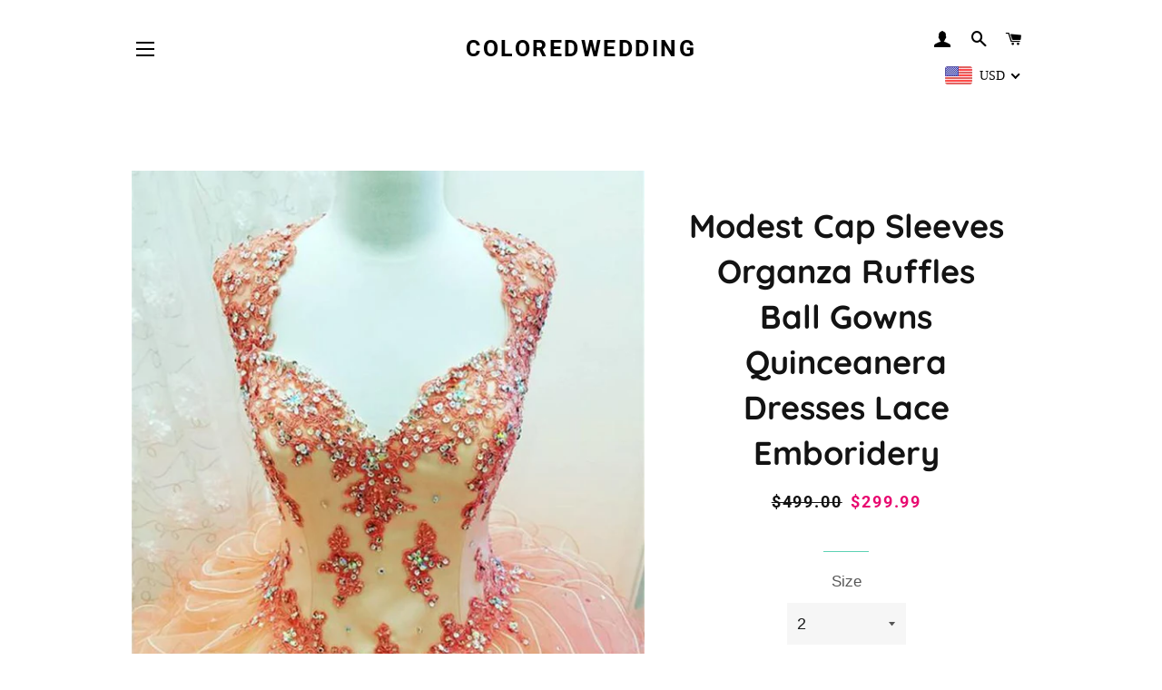

--- FILE ---
content_type: text/html; charset=utf-8
request_url: https://www.coloredwedding.com/products/modest-cap-sleeves-organza-ruffles-ball-gowns-quinceanera-dresses-lace-emboridery
body_size: 33474
content:
<!doctype html>
<html class="no-js" lang="en">
<head>

  <!-- Basic page needs ================================================== -->
  <meta charset="utf-8">
  <meta http-equiv="X-UA-Compatible" content="IE=edge,chrome=1">

  

  <!-- Title and description ================================================== -->
  <title>
  Modest Cap Sleeves Organza Ruffles Ball Gowns Quinceanera Dresses Lace &ndash; coloredwedding
  </title>

  
  <meta name="description" content="Item Description : A Glamorous Form Fitting Organza Ball Gowns Dress Featuring a cap sleeves and sweetheart with lace appliques. Perfect For Prom,Evening,Formal ,Quinceanera or any other formal occasions Size Chart: Dresses Process Time: 10 to 15 days Customized :Yes Shipment Method: DHL,Fedex,Aramex Delivery Time: 3 t">
  

  <!-- Helpers ================================================== -->
  <!-- /snippets/social-meta-tags.liquid -->




<meta property="og:site_name" content="coloredwedding">
<meta property="og:url" content="https://www.coloredwedding.com/products/modest-cap-sleeves-organza-ruffles-ball-gowns-quinceanera-dresses-lace-emboridery">
<meta property="og:title" content="Modest Cap Sleeves Organza Ruffles Ball Gowns Quinceanera Dresses Lace">
<meta property="og:type" content="product">
<meta property="og:description" content="Item Description : A Glamorous Form Fitting Organza Ball Gowns Dress Featuring a cap sleeves and sweetheart with lace appliques. Perfect For Prom,Evening,Formal ,Quinceanera or any other formal occasions Size Chart: Dresses Process Time: 10 to 15 days Customized :Yes Shipment Method: DHL,Fedex,Aramex Delivery Time: 3 t">

  <meta property="og:price:amount" content="299.99">
  <meta property="og:price:currency" content="USD">

<meta property="og:image" content="http://www.coloredwedding.com/cdn/shop/products/1-1_0d4c71fc-6012-4633-8a28-891963da1d12_1200x1200.jpg?v=1571718952"><meta property="og:image" content="http://www.coloredwedding.com/cdn/shop/products/IMG_7664__2_1200x1200.jpg?v=1571718952"><meta property="og:image" content="http://www.coloredwedding.com/cdn/shop/products/IMG_7664__4_1200x1200.jpg?v=1571718952">
<meta property="og:image:secure_url" content="https://www.coloredwedding.com/cdn/shop/products/1-1_0d4c71fc-6012-4633-8a28-891963da1d12_1200x1200.jpg?v=1571718952"><meta property="og:image:secure_url" content="https://www.coloredwedding.com/cdn/shop/products/IMG_7664__2_1200x1200.jpg?v=1571718952"><meta property="og:image:secure_url" content="https://www.coloredwedding.com/cdn/shop/products/IMG_7664__4_1200x1200.jpg?v=1571718952">


<meta name="twitter:card" content="summary_large_image">
<meta name="twitter:title" content="Modest Cap Sleeves Organza Ruffles Ball Gowns Quinceanera Dresses Lace">
<meta name="twitter:description" content="Item Description : A Glamorous Form Fitting Organza Ball Gowns Dress Featuring a cap sleeves and sweetheart with lace appliques. Perfect For Prom,Evening,Formal ,Quinceanera or any other formal occasions Size Chart: Dresses Process Time: 10 to 15 days Customized :Yes Shipment Method: DHL,Fedex,Aramex Delivery Time: 3 t">

  <link rel="canonical" href="https://www.coloredwedding.com/products/modest-cap-sleeves-organza-ruffles-ball-gowns-quinceanera-dresses-lace-emboridery">
  <meta name="viewport" content="width=device-width,initial-scale=1,shrink-to-fit=no">
  <meta name="theme-color" content="#f20874">
  <style data-shopify>
  :root {
    --color-body-text: #565656;
    --color-body: #ffffff;
  }
</style>


  <!-- CSS ================================================== -->
  <link href="//www.coloredwedding.com/cdn/shop/t/53/assets/timber.scss.css?v=19791882126234322021759332510" rel="stylesheet" type="text/css" media="all" />
  <link href="//www.coloredwedding.com/cdn/shop/t/53/assets/theme.scss.css?v=1626921002133479711759332510" rel="stylesheet" type="text/css" media="all" />

  <!-- Sections ================================================== -->
  <script>
    window.theme = window.theme || {};
    theme.strings = {
      zoomClose: "Close (Esc)",
      zoomPrev: "Previous (Left arrow key)",
      zoomNext: "Next (Right arrow key)",
      moneyFormat: "\u003cspan class=money\u003e${{amount}}\u003c\/span\u003e",
      addressError: "Error looking up that address",
      addressNoResults: "No results for that address",
      addressQueryLimit: "You have exceeded the Google API usage limit. Consider upgrading to a \u003ca href=\"https:\/\/developers.google.com\/maps\/premium\/usage-limits\"\u003ePremium Plan\u003c\/a\u003e.",
      authError: "There was a problem authenticating your Google Maps account.",
      cartEmpty: "Your cart is currently empty.",
      cartCookie: "Enable cookies to use the shopping cart",
      cartSavings: "You're saving [savings]",
      productSlideLabel: "Slide [slide_number] of [slide_max]."
    };
    theme.settings = {
      cartType: "drawer",
      gridType: "collage"
    };</script>

  <script src="//www.coloredwedding.com/cdn/shop/t/53/assets/jquery-2.2.3.min.js?v=58211863146907186831634102210" type="text/javascript"></script>

  <script src="//www.coloredwedding.com/cdn/shop/t/53/assets/lazysizes.min.js?v=155223123402716617051634102211" async="async"></script>

  <script src="//www.coloredwedding.com/cdn/shop/t/53/assets/theme.js?v=29062867472078044291634102222" defer="defer"></script>

  <!-- Header hook for plugins ================================================== -->
  <script>window.performance && window.performance.mark && window.performance.mark('shopify.content_for_header.start');</script><meta id="shopify-digital-wallet" name="shopify-digital-wallet" content="/25065014/digital_wallets/dialog">
<link rel="alternate" hreflang="x-default" href="https://www.coloredwedding.com/products/modest-cap-sleeves-organza-ruffles-ball-gowns-quinceanera-dresses-lace-emboridery">
<link rel="alternate" hreflang="en" href="https://www.coloredwedding.com/products/modest-cap-sleeves-organza-ruffles-ball-gowns-quinceanera-dresses-lace-emboridery">
<link rel="alternate" hreflang="es" href="https://www.coloredwedding.com/es/products/modest-cap-sleeves-organza-ruffles-ball-gowns-quinceanera-dresses-lace-emboridery">
<link rel="alternate" hreflang="nl" href="https://www.coloredwedding.com/nl/products/modest-cap-sleeves-organza-ruffles-ball-gowns-quinceanera-dresses-lace-emboridery">
<link rel="alternate" type="application/json+oembed" href="https://www.coloredwedding.com/products/modest-cap-sleeves-organza-ruffles-ball-gowns-quinceanera-dresses-lace-emboridery.oembed">
<script async="async" src="/checkouts/internal/preloads.js?locale=en-US"></script>
<script id="shopify-features" type="application/json">{"accessToken":"56a0170a81fd6cc5068dd2c8f9bfdba4","betas":["rich-media-storefront-analytics"],"domain":"www.coloredwedding.com","predictiveSearch":true,"shopId":25065014,"locale":"en"}</script>
<script>var Shopify = Shopify || {};
Shopify.shop = "mermaidstudios.myshopify.com";
Shopify.locale = "en";
Shopify.currency = {"active":"USD","rate":"1.0"};
Shopify.country = "US";
Shopify.theme = {"name":"Brooklyn","id":127248695468,"schema_name":"Brooklyn","schema_version":"17.7.0","theme_store_id":730,"role":"main"};
Shopify.theme.handle = "null";
Shopify.theme.style = {"id":null,"handle":null};
Shopify.cdnHost = "www.coloredwedding.com/cdn";
Shopify.routes = Shopify.routes || {};
Shopify.routes.root = "/";</script>
<script type="module">!function(o){(o.Shopify=o.Shopify||{}).modules=!0}(window);</script>
<script>!function(o){function n(){var o=[];function n(){o.push(Array.prototype.slice.apply(arguments))}return n.q=o,n}var t=o.Shopify=o.Shopify||{};t.loadFeatures=n(),t.autoloadFeatures=n()}(window);</script>
<script id="shop-js-analytics" type="application/json">{"pageType":"product"}</script>
<script defer="defer" async type="module" src="//www.coloredwedding.com/cdn/shopifycloud/shop-js/modules/v2/client.init-shop-cart-sync_BT-GjEfc.en.esm.js"></script>
<script defer="defer" async type="module" src="//www.coloredwedding.com/cdn/shopifycloud/shop-js/modules/v2/chunk.common_D58fp_Oc.esm.js"></script>
<script defer="defer" async type="module" src="//www.coloredwedding.com/cdn/shopifycloud/shop-js/modules/v2/chunk.modal_xMitdFEc.esm.js"></script>
<script type="module">
  await import("//www.coloredwedding.com/cdn/shopifycloud/shop-js/modules/v2/client.init-shop-cart-sync_BT-GjEfc.en.esm.js");
await import("//www.coloredwedding.com/cdn/shopifycloud/shop-js/modules/v2/chunk.common_D58fp_Oc.esm.js");
await import("//www.coloredwedding.com/cdn/shopifycloud/shop-js/modules/v2/chunk.modal_xMitdFEc.esm.js");

  window.Shopify.SignInWithShop?.initShopCartSync?.({"fedCMEnabled":true,"windoidEnabled":true});

</script>
<script id="__st">var __st={"a":25065014,"offset":-28800,"reqid":"5196c3c8-76f5-4e32-bba9-bac2bd023c3a-1769254217","pageurl":"www.coloredwedding.com\/products\/modest-cap-sleeves-organza-ruffles-ball-gowns-quinceanera-dresses-lace-emboridery","u":"1787a296bc6d","p":"product","rtyp":"product","rid":1061768200239};</script>
<script>window.ShopifyPaypalV4VisibilityTracking = true;</script>
<script id="captcha-bootstrap">!function(){'use strict';const t='contact',e='account',n='new_comment',o=[[t,t],['blogs',n],['comments',n],[t,'customer']],c=[[e,'customer_login'],[e,'guest_login'],[e,'recover_customer_password'],[e,'create_customer']],r=t=>t.map((([t,e])=>`form[action*='/${t}']:not([data-nocaptcha='true']) input[name='form_type'][value='${e}']`)).join(','),a=t=>()=>t?[...document.querySelectorAll(t)].map((t=>t.form)):[];function s(){const t=[...o],e=r(t);return a(e)}const i='password',u='form_key',d=['recaptcha-v3-token','g-recaptcha-response','h-captcha-response',i],f=()=>{try{return window.sessionStorage}catch{return}},m='__shopify_v',_=t=>t.elements[u];function p(t,e,n=!1){try{const o=window.sessionStorage,c=JSON.parse(o.getItem(e)),{data:r}=function(t){const{data:e,action:n}=t;return t[m]||n?{data:e,action:n}:{data:t,action:n}}(c);for(const[e,n]of Object.entries(r))t.elements[e]&&(t.elements[e].value=n);n&&o.removeItem(e)}catch(o){console.error('form repopulation failed',{error:o})}}const l='form_type',E='cptcha';function T(t){t.dataset[E]=!0}const w=window,h=w.document,L='Shopify',v='ce_forms',y='captcha';let A=!1;((t,e)=>{const n=(g='f06e6c50-85a8-45c8-87d0-21a2b65856fe',I='https://cdn.shopify.com/shopifycloud/storefront-forms-hcaptcha/ce_storefront_forms_captcha_hcaptcha.v1.5.2.iife.js',D={infoText:'Protected by hCaptcha',privacyText:'Privacy',termsText:'Terms'},(t,e,n)=>{const o=w[L][v],c=o.bindForm;if(c)return c(t,g,e,D).then(n);var r;o.q.push([[t,g,e,D],n]),r=I,A||(h.body.append(Object.assign(h.createElement('script'),{id:'captcha-provider',async:!0,src:r})),A=!0)});var g,I,D;w[L]=w[L]||{},w[L][v]=w[L][v]||{},w[L][v].q=[],w[L][y]=w[L][y]||{},w[L][y].protect=function(t,e){n(t,void 0,e),T(t)},Object.freeze(w[L][y]),function(t,e,n,w,h,L){const[v,y,A,g]=function(t,e,n){const i=e?o:[],u=t?c:[],d=[...i,...u],f=r(d),m=r(i),_=r(d.filter((([t,e])=>n.includes(e))));return[a(f),a(m),a(_),s()]}(w,h,L),I=t=>{const e=t.target;return e instanceof HTMLFormElement?e:e&&e.form},D=t=>v().includes(t);t.addEventListener('submit',(t=>{const e=I(t);if(!e)return;const n=D(e)&&!e.dataset.hcaptchaBound&&!e.dataset.recaptchaBound,o=_(e),c=g().includes(e)&&(!o||!o.value);(n||c)&&t.preventDefault(),c&&!n&&(function(t){try{if(!f())return;!function(t){const e=f();if(!e)return;const n=_(t);if(!n)return;const o=n.value;o&&e.removeItem(o)}(t);const e=Array.from(Array(32),(()=>Math.random().toString(36)[2])).join('');!function(t,e){_(t)||t.append(Object.assign(document.createElement('input'),{type:'hidden',name:u})),t.elements[u].value=e}(t,e),function(t,e){const n=f();if(!n)return;const o=[...t.querySelectorAll(`input[type='${i}']`)].map((({name:t})=>t)),c=[...d,...o],r={};for(const[a,s]of new FormData(t).entries())c.includes(a)||(r[a]=s);n.setItem(e,JSON.stringify({[m]:1,action:t.action,data:r}))}(t,e)}catch(e){console.error('failed to persist form',e)}}(e),e.submit())}));const S=(t,e)=>{t&&!t.dataset[E]&&(n(t,e.some((e=>e===t))),T(t))};for(const o of['focusin','change'])t.addEventListener(o,(t=>{const e=I(t);D(e)&&S(e,y())}));const B=e.get('form_key'),M=e.get(l),P=B&&M;t.addEventListener('DOMContentLoaded',(()=>{const t=y();if(P)for(const e of t)e.elements[l].value===M&&p(e,B);[...new Set([...A(),...v().filter((t=>'true'===t.dataset.shopifyCaptcha))])].forEach((e=>S(e,t)))}))}(h,new URLSearchParams(w.location.search),n,t,e,['guest_login'])})(!0,!0)}();</script>
<script integrity="sha256-4kQ18oKyAcykRKYeNunJcIwy7WH5gtpwJnB7kiuLZ1E=" data-source-attribution="shopify.loadfeatures" defer="defer" src="//www.coloredwedding.com/cdn/shopifycloud/storefront/assets/storefront/load_feature-a0a9edcb.js" crossorigin="anonymous"></script>
<script data-source-attribution="shopify.dynamic_checkout.dynamic.init">var Shopify=Shopify||{};Shopify.PaymentButton=Shopify.PaymentButton||{isStorefrontPortableWallets:!0,init:function(){window.Shopify.PaymentButton.init=function(){};var t=document.createElement("script");t.src="https://www.coloredwedding.com/cdn/shopifycloud/portable-wallets/latest/portable-wallets.en.js",t.type="module",document.head.appendChild(t)}};
</script>
<script data-source-attribution="shopify.dynamic_checkout.buyer_consent">
  function portableWalletsHideBuyerConsent(e){var t=document.getElementById("shopify-buyer-consent"),n=document.getElementById("shopify-subscription-policy-button");t&&n&&(t.classList.add("hidden"),t.setAttribute("aria-hidden","true"),n.removeEventListener("click",e))}function portableWalletsShowBuyerConsent(e){var t=document.getElementById("shopify-buyer-consent"),n=document.getElementById("shopify-subscription-policy-button");t&&n&&(t.classList.remove("hidden"),t.removeAttribute("aria-hidden"),n.addEventListener("click",e))}window.Shopify?.PaymentButton&&(window.Shopify.PaymentButton.hideBuyerConsent=portableWalletsHideBuyerConsent,window.Shopify.PaymentButton.showBuyerConsent=portableWalletsShowBuyerConsent);
</script>
<script>
  function portableWalletsCleanup(e){e&&e.src&&console.error("Failed to load portable wallets script "+e.src);var t=document.querySelectorAll("shopify-accelerated-checkout .shopify-payment-button__skeleton, shopify-accelerated-checkout-cart .wallet-cart-button__skeleton"),e=document.getElementById("shopify-buyer-consent");for(let e=0;e<t.length;e++)t[e].remove();e&&e.remove()}function portableWalletsNotLoadedAsModule(e){e instanceof ErrorEvent&&"string"==typeof e.message&&e.message.includes("import.meta")&&"string"==typeof e.filename&&e.filename.includes("portable-wallets")&&(window.removeEventListener("error",portableWalletsNotLoadedAsModule),window.Shopify.PaymentButton.failedToLoad=e,"loading"===document.readyState?document.addEventListener("DOMContentLoaded",window.Shopify.PaymentButton.init):window.Shopify.PaymentButton.init())}window.addEventListener("error",portableWalletsNotLoadedAsModule);
</script>

<script type="module" src="https://www.coloredwedding.com/cdn/shopifycloud/portable-wallets/latest/portable-wallets.en.js" onError="portableWalletsCleanup(this)" crossorigin="anonymous"></script>
<script nomodule>
  document.addEventListener("DOMContentLoaded", portableWalletsCleanup);
</script>

<link id="shopify-accelerated-checkout-styles" rel="stylesheet" media="screen" href="https://www.coloredwedding.com/cdn/shopifycloud/portable-wallets/latest/accelerated-checkout-backwards-compat.css" crossorigin="anonymous">
<style id="shopify-accelerated-checkout-cart">
        #shopify-buyer-consent {
  margin-top: 1em;
  display: inline-block;
  width: 100%;
}

#shopify-buyer-consent.hidden {
  display: none;
}

#shopify-subscription-policy-button {
  background: none;
  border: none;
  padding: 0;
  text-decoration: underline;
  font-size: inherit;
  cursor: pointer;
}

#shopify-subscription-policy-button::before {
  box-shadow: none;
}

      </style>

<script>window.performance && window.performance.mark && window.performance.mark('shopify.content_for_header.end');</script>

  <script src="//www.coloredwedding.com/cdn/shop/t/53/assets/modernizr.min.js?v=21391054748206432451634102211" type="text/javascript"></script>

  
  


	<script>var loox_global_hash = '1655024666846';</script><style>.loox-reviews-default { max-width: 1200px; margin: 0 auto; }</style>
<!-- BEGIN app block: shopify://apps/beast-currency-converter/blocks/doubly/267afa86-a419-4d5b-a61b-556038e7294d -->


	<script>
		var DoublyGlobalCurrency, catchXHR = true, bccAppVersion = 1;
       	var DoublyGlobal = {
			theme : 'flags_theme',
			spanClass : 'money',
			cookieName : '_g1517479986',
			ratesUrl :  'https://init.grizzlyapps.com/9e32c84f0db4f7b1eb40c32bdb0bdea9',
			geoUrl : 'https://currency.grizzlyapps.com/83d400c612f9a099fab8f76dcab73a48',
			shopCurrency : 'USD',
            allowedCurrencies : '["USD","EUR","GBP","CAD","AUD"]',
			countriesJSON : '[]',
			currencyMessage : 'All orders are processed in USD. While the content of your cart is currently displayed in <span class="selected-currency"></span>, you will checkout using USD at the most current exchange rate.',
            currencyFormat : 'money_format',
			euroFormat : 'amount',
            removeDecimals : 0,
            roundDecimals : 0,
            roundTo : '99',
            autoSwitch : 0,
			showPriceOnHover : 0,
            showCurrencyMessage : false,
			hideConverter : '',
			forceJqueryLoad : false,
			beeketing : true,
			themeScript : '',
			customerScriptBefore : '',
			customerScriptAfter : '',
			debug: false
		};

		<!-- inline script: fixes + various plugin js functions -->
		DoublyGlobal.themeScript = "if(DoublyGlobal.debug) debugger;jQueryGrizzly('head').append('<style> #shopify-section-header { z-index:1; } .doubly-wrapper { margin-right:10px; } .doubly-nice-select .current { color:#000 !important; } .doubly-nice-select:after { border-color:#000; } .doubly-wrapper .doubly-nice-select .current { font-family:\"Montserrat\"; } .is-light .doubly-nice-select .current { color:#fff !important; } .is-light .doubly-nice-select:after { border-color:#fff; } .site-nav--mobile.text-right .doubly-wrapper { position:absolute; right:5px; top:60px; } \/* margin:5px 0 45px; *\/ <\/style>'); jQueryGrizzly('body>.doubly-wrapper').remove(); if (jQueryGrizzly('#AccessibleNav>.doubly-wrapper').length==0) { jQueryGrizzly('.header-wrapper .grid__item #AccessibleNav').parent().append('<div class=\"doubly-wrapper\"><\/div>'); } jQueryGrizzly('.site-nav--mobile.text-right').append('<div class=\"doubly-wrapper\"><\/div>'); jQueryGrizzly('.single-option-radio label').bind('click.single-option-radio',function() { setTimeout(function(){DoublyCurrency.convertAll(jQueryGrizzly('[name=doubly-currencies]').val());initExtraFeatures();},1); }); if (jQueryGrizzly('form.cart .doubly-message').length==0) { jQueryGrizzly('.cart__row').last().before('<div class=\"doubly-message\"><\/div>'); } jQueryGrizzly(document).ajaxComplete(function() { setTimeout(function(){DoublyCurrency.convertAll(jQueryGrizzly('[name=doubly-currencies]').val());},1000); if (jQueryGrizzly('#CartDrawer .doubly-message').length==0) { jQueryGrizzly('.ajaxcart__inner').append('<div class=\"doubly-message\"><\/div>'); } }); function doublyResizeBanner() { if (jQueryGrizzly(window).width()<=768) { jQueryGrizzly('#doubly-resize-banner').remove(); var bannerHeight = jQueryGrizzly('.announcement-bar .announcement-bar__message').parent().outerHeight() + 50 ; jQueryGrizzly('head').append('<style id=\"doubly-resize-banner\"> @media screen and (max-width:768px) { .doubly-wrapper { top:'+bannerHeight+'px !important; } } <\/style>'); } } function afterCurrencySwitcherInit() { if(!jQueryGrizzly('.doubly-wrapper .doubly-nice-select').hasClass('slim')) { jQueryGrizzly('.doubly-wrapper .doubly-nice-select').addClass('slim'); } doublyResizeBanner(); } jQueryGrizzly(window).resize(function(){ doublyResizeBanner(); }); jQueryGrizzly('.single-option-selector__radio').bind('change.single-option-selector__radio', function() { setTimeout(function(){ DoublyCurrency.convertAll(jQueryGrizzly('[name=doubly-currencies]').val()); initExtraFeatures(); },5); });";
                    DoublyGlobal.initNiceSelect = function(){
                        !function(e) {
                            e.fn.niceSelect = function() {
                                this.each(function() {
                                    var s = e(this);
                                    var t = s.next()
                                    , n = s.find('option')
                                    , a = s.find('option:selected');
                                    t.find('.current').html('<span class="flags flags-' + a.data('country') + '"></span> &nbsp;' + a.data('display') || a.text());
                                }),
                                e(document).off('.nice_select'),
                                e(document).on('click.nice_select', '.doubly-nice-select.doubly-nice-select', function(s) {
                                    var t = e(this);
                                    e('.doubly-nice-select').not(t).removeClass('open'),
                                    t.toggleClass('open'),
                                    t.hasClass('open') ? (t.find('.option'),
                                    t.find('.focus').removeClass('focus'),
                                    t.find('.selected').addClass('focus')) : t.focus()
                                }),
                                e(document).on('click.nice_select', function(s) {
                                    0 === e(s.target).closest('.doubly-nice-select').length && e('.doubly-nice-select').removeClass('open').find('.option')
                                }),
                                e(document).on('click.nice_select', '.doubly-nice-select .option', function(s) {
                                    var t = e(this);
                                    e('.doubly-nice-select').each(function() {
                                        var s = e(this).find('.option[data-value="' + t.data('value') + '"]')
                                        , n = s.closest('.doubly-nice-select');
                                        n.find('.selected').removeClass('selected'),
                                        s.addClass('selected');
                                        var a = '<span class="flags flags-' + s.data('country') + '"></span> &nbsp;' + s.data('display') || s.text();
                                        n.find('.current').html(a),
                                        n.prev('select').val(s.data('value')).trigger('change')
                                    })
                                }),
                                e(document).on('keydown.nice_select', '.doubly-nice-select', function(s) {
                                    var t = e(this)
                                    , n = e(t.find('.focus') || t.find('.list .option.selected'));
                                    if (32 == s.keyCode || 13 == s.keyCode)
                                        return t.hasClass('open') ? n.trigger('click') : t.trigger('click'),
                                        !1;
                                    if (40 == s.keyCode)
                                        return t.hasClass('open') ? n.next().length > 0 && (t.find('.focus').removeClass('focus'),
                                        n.next().addClass('focus')) : t.trigger('click'),
                                        !1;
                                    if (38 == s.keyCode)
                                        return t.hasClass('open') ? n.prev().length > 0 && (t.find('.focus').removeClass('focus'),
                                        n.prev().addClass('focus')) : t.trigger('click'),
                                        !1;
                                    if (27 == s.keyCode)
                                        t.hasClass('open') && t.trigger('click');
                                    else if (9 == s.keyCode && t.hasClass('open'))
                                        return !1
                                })
                            }
                        }(jQueryGrizzly);
                    };
                DoublyGlobal.addSelect = function(){
                    /* add select in select wrapper or body */  
                    if (jQueryGrizzly('.doubly-wrapper').length>0) { 
                        var doublyWrapper = '.doubly-wrapper';
                    } else if (jQueryGrizzly('.doubly-float').length==0) {
                        var doublyWrapper = '.doubly-float';
                        jQueryGrizzly('body').append('<div class="doubly-float"></div>');
                    }
                    document.querySelectorAll(doublyWrapper).forEach(function(el) {
                        el.insertAdjacentHTML('afterbegin', '<select class="currency-switcher right" name="doubly-currencies"><option value="USD" data-country="United-States" data-currency-symbol="&#36;" data-display="USD">US Dollar</option><option value="EUR" data-country="European-Union" data-currency-symbol="&#8364;" data-display="EUR">Euro</option><option value="GBP" data-country="United-Kingdom" data-currency-symbol="&#163;" data-display="GBP">British Pound Sterling</option><option value="CAD" data-country="Canada" data-currency-symbol="&#36;" data-display="CAD">Canadian Dollar</option><option value="AUD" data-country="Australia" data-currency-symbol="&#36;" data-display="AUD">Australian Dollar</option></select> <div class="doubly-nice-select currency-switcher right" data-nosnippet> <span class="current notranslate"></span> <ul class="list"> <li class="option notranslate" data-value="USD" data-country="United-States" data-currency-symbol="&#36;" data-display="USD"><span class="flags flags-United-States"></span> &nbsp;US Dollar</li><li class="option notranslate" data-value="EUR" data-country="European-Union" data-currency-symbol="&#8364;" data-display="EUR"><span class="flags flags-European-Union"></span> &nbsp;Euro</li><li class="option notranslate" data-value="GBP" data-country="United-Kingdom" data-currency-symbol="&#163;" data-display="GBP"><span class="flags flags-United-Kingdom"></span> &nbsp;British Pound Sterling</li><li class="option notranslate" data-value="CAD" data-country="Canada" data-currency-symbol="&#36;" data-display="CAD"><span class="flags flags-Canada"></span> &nbsp;Canadian Dollar</li><li class="option notranslate" data-value="AUD" data-country="Australia" data-currency-symbol="&#36;" data-display="AUD"><span class="flags flags-Australia"></span> &nbsp;Australian Dollar</li> </ul> </div>');
                    });
                }
		var bbb = "";
	</script>
	
	
	<!-- inline styles -->
	<style> 
		
		.flags{background-image:url("https://cdn.shopify.com/extensions/01997e3d-dbe8-7f57-a70f-4120f12c2b07/currency-54/assets/currency-flags.png")}
		.flags-small{background-image:url("https://cdn.shopify.com/extensions/01997e3d-dbe8-7f57-a70f-4120f12c2b07/currency-54/assets/currency-flags-small.png")}
		select.currency-switcher{display:none}.doubly-nice-select{-webkit-tap-highlight-color:transparent;background-color:#fff;border-radius:5px;border:1px solid #e8e8e8;box-sizing:border-box;cursor:pointer;display:block;float:left;font-family:"Helvetica Neue",Arial;font-size:14px;font-weight:400;height:42px;line-height:40px;outline:0;padding-left:12px;padding-right:30px;position:relative;text-align:left!important;transition:none;/*transition:all .2s ease-in-out;*/-webkit-user-select:none;-moz-user-select:none;-ms-user-select:none;user-select:none;white-space:nowrap;width:auto}.doubly-nice-select:hover{border-color:#dbdbdb}.doubly-nice-select.open,.doubly-nice-select:active,.doubly-nice-select:focus{border-color:#88bfff}.doubly-nice-select:after{border-bottom:2px solid #999;border-right:2px solid #999;content:"";display:block;height:5px;box-sizing:content-box;pointer-events:none;position:absolute;right:14px;top:16px;-webkit-transform-origin:66% 66%;transform-origin:66% 66%;-webkit-transform:rotate(45deg);transform:rotate(45deg);transition:transform .15s ease-in-out;width:5px}.doubly-nice-select.open:after{-webkit-transform:rotate(-135deg);transform:rotate(-135deg)}.doubly-nice-select.open .list{opacity:1;pointer-events:auto;-webkit-transform:scale(1) translateY(0);transform:scale(1) translateY(0); z-index:1000000 !important;}.doubly-nice-select.disabled{border-color:#ededed;color:#999;pointer-events:none}.doubly-nice-select.disabled:after{border-color:#ccc}.doubly-nice-select.wide{width:100%}.doubly-nice-select.wide .list{left:0!important;right:0!important}.doubly-nice-select.right{float:right}.doubly-nice-select.right .list{left:auto;right:0}.doubly-nice-select.small{font-size:12px;height:36px;line-height:34px}.doubly-nice-select.small:after{height:4px;width:4px}.flags-Afghanistan,.flags-Albania,.flags-Algeria,.flags-Andorra,.flags-Angola,.flags-Antigua-and-Barbuda,.flags-Argentina,.flags-Armenia,.flags-Aruba,.flags-Australia,.flags-Austria,.flags-Azerbaijan,.flags-Bahamas,.flags-Bahrain,.flags-Bangladesh,.flags-Barbados,.flags-Belarus,.flags-Belgium,.flags-Belize,.flags-Benin,.flags-Bermuda,.flags-Bhutan,.flags-Bitcoin,.flags-Bolivia,.flags-Bosnia-and-Herzegovina,.flags-Botswana,.flags-Brazil,.flags-Brunei,.flags-Bulgaria,.flags-Burkina-Faso,.flags-Burundi,.flags-Cambodia,.flags-Cameroon,.flags-Canada,.flags-Cape-Verde,.flags-Cayman-Islands,.flags-Central-African-Republic,.flags-Chad,.flags-Chile,.flags-China,.flags-Colombia,.flags-Comoros,.flags-Congo-Democratic,.flags-Congo-Republic,.flags-Costa-Rica,.flags-Cote-d_Ivoire,.flags-Croatia,.flags-Cuba,.flags-Curacao,.flags-Cyprus,.flags-Czech-Republic,.flags-Denmark,.flags-Djibouti,.flags-Dominica,.flags-Dominican-Republic,.flags-East-Timor,.flags-Ecuador,.flags-Egypt,.flags-El-Salvador,.flags-Equatorial-Guinea,.flags-Eritrea,.flags-Estonia,.flags-Ethiopia,.flags-European-Union,.flags-Falkland-Islands,.flags-Fiji,.flags-Finland,.flags-France,.flags-Gabon,.flags-Gambia,.flags-Georgia,.flags-Germany,.flags-Ghana,.flags-Gibraltar,.flags-Grecee,.flags-Grenada,.flags-Guatemala,.flags-Guernsey,.flags-Guinea,.flags-Guinea-Bissau,.flags-Guyana,.flags-Haiti,.flags-Honduras,.flags-Hong-Kong,.flags-Hungary,.flags-IMF,.flags-Iceland,.flags-India,.flags-Indonesia,.flags-Iran,.flags-Iraq,.flags-Ireland,.flags-Isle-of-Man,.flags-Israel,.flags-Italy,.flags-Jamaica,.flags-Japan,.flags-Jersey,.flags-Jordan,.flags-Kazakhstan,.flags-Kenya,.flags-Korea-North,.flags-Korea-South,.flags-Kosovo,.flags-Kuwait,.flags-Kyrgyzstan,.flags-Laos,.flags-Latvia,.flags-Lebanon,.flags-Lesotho,.flags-Liberia,.flags-Libya,.flags-Liechtenstein,.flags-Lithuania,.flags-Luxembourg,.flags-Macao,.flags-Macedonia,.flags-Madagascar,.flags-Malawi,.flags-Malaysia,.flags-Maldives,.flags-Mali,.flags-Malta,.flags-Marshall-Islands,.flags-Mauritania,.flags-Mauritius,.flags-Mexico,.flags-Micronesia-_Federated_,.flags-Moldova,.flags-Monaco,.flags-Mongolia,.flags-Montenegro,.flags-Morocco,.flags-Mozambique,.flags-Myanmar,.flags-Namibia,.flags-Nauru,.flags-Nepal,.flags-Netherlands,.flags-New-Zealand,.flags-Nicaragua,.flags-Niger,.flags-Nigeria,.flags-Norway,.flags-Oman,.flags-Pakistan,.flags-Palau,.flags-Panama,.flags-Papua-New-Guinea,.flags-Paraguay,.flags-Peru,.flags-Philippines,.flags-Poland,.flags-Portugal,.flags-Qatar,.flags-Romania,.flags-Russia,.flags-Rwanda,.flags-Saint-Helena,.flags-Saint-Kitts-and-Nevis,.flags-Saint-Lucia,.flags-Saint-Vincent-and-the-Grenadines,.flags-Samoa,.flags-San-Marino,.flags-Sao-Tome-and-Principe,.flags-Saudi-Arabia,.flags-Seborga,.flags-Senegal,.flags-Serbia,.flags-Seychelles,.flags-Sierra-Leone,.flags-Singapore,.flags-Slovakia,.flags-Slovenia,.flags-Solomon-Islands,.flags-Somalia,.flags-South-Africa,.flags-South-Sudan,.flags-Spain,.flags-Sri-Lanka,.flags-Sudan,.flags-Suriname,.flags-Swaziland,.flags-Sweden,.flags-Switzerland,.flags-Syria,.flags-Taiwan,.flags-Tajikistan,.flags-Tanzania,.flags-Thailand,.flags-Togo,.flags-Tonga,.flags-Trinidad-and-Tobago,.flags-Tunisia,.flags-Turkey,.flags-Turkmenistan,.flags-Tuvalu,.flags-Uganda,.flags-Ukraine,.flags-United-Arab-Emirates,.flags-United-Kingdom,.flags-United-States,.flags-Uruguay,.flags-Uzbekistan,.flags-Vanuatu,.flags-Vatican-City,.flags-Venezuela,.flags-Vietnam,.flags-Wallis-and-Futuna,.flags-XAG,.flags-XAU,.flags-XPT,.flags-Yemen,.flags-Zambia,.flags-Zimbabwe{width:30px;height:20px}.doubly-nice-select.small .option{line-height:34px;min-height:34px}.doubly-nice-select .list{background-color:#fff;border-radius:5px;box-shadow:0 0 0 1px rgba(68,68,68,.11);box-sizing:border-box;margin:4px 0 0!important;opacity:0;overflow:scroll;overflow-x:hidden;padding:0;pointer-events:none;position:absolute;top:100%;max-height:260px;left:0;-webkit-transform-origin:50% 0;transform-origin:50% 0;-webkit-transform:scale(.75) translateY(-21px);transform:scale(.75) translateY(-21px);transition:all .2s cubic-bezier(.5,0,0,1.25),opacity .15s ease-out;z-index:100000}.doubly-nice-select .current img,.doubly-nice-select .option img{vertical-align:top;padding-top:10px}.doubly-nice-select .list:hover .option:not(:hover){background-color:transparent!important}.doubly-nice-select .option{font-size:13px !important;float:none!important;text-align:left !important;margin:0px !important;font-family:Helvetica Neue,Arial !important;letter-spacing:normal;text-transform:none;display:block!important;cursor:pointer;font-weight:400;line-height:40px!important;list-style:none;min-height:40px;min-width:55px;margin-bottom:0;outline:0;padding-left:18px!important;padding-right:52px!important;text-align:left;transition:all .2s}.doubly-nice-select .option.focus,.doubly-nice-select .option.selected.focus,.doubly-nice-select .option:hover{background-color:#f6f6f6}.doubly-nice-select .option.selected{font-weight:700}.doubly-nice-select .current img{line-height:45px}.doubly-nice-select.slim{padding:0 18px 0 0;height:20px;line-height:20px;border:0;background:0 0!important}.doubly-nice-select.slim .current .flags{margin-top:0 !important}.doubly-nice-select.slim:after{right:4px;top:6px}.flags{background-repeat:no-repeat;display:block;margin:10px 4px 0 0 !important;float:left}.flags-Zimbabwe{background-position:-5px -5px}.flags-Zambia{background-position:-45px -5px}.flags-Yemen{background-position:-85px -5px}.flags-Vietnam{background-position:-125px -5px}.flags-Venezuela{background-position:-165px -5px}.flags-Vatican-City{background-position:-205px -5px}.flags-Vanuatu{background-position:-245px -5px}.flags-Uzbekistan{background-position:-285px -5px}.flags-Uruguay{background-position:-325px -5px}.flags-United-States{background-position:-365px -5px}.flags-United-Kingdom{background-position:-405px -5px}.flags-United-Arab-Emirates{background-position:-445px -5px}.flags-Ukraine{background-position:-5px -35px}.flags-Uganda{background-position:-45px -35px}.flags-Tuvalu{background-position:-85px -35px}.flags-Turkmenistan{background-position:-125px -35px}.flags-Turkey{background-position:-165px -35px}.flags-Tunisia{background-position:-205px -35px}.flags-Trinidad-and-Tobago{background-position:-245px -35px}.flags-Tonga{background-position:-285px -35px}.flags-Togo{background-position:-325px -35px}.flags-Thailand{background-position:-365px -35px}.flags-Tanzania{background-position:-405px -35px}.flags-Tajikistan{background-position:-445px -35px}.flags-Taiwan{background-position:-5px -65px}.flags-Syria{background-position:-45px -65px}.flags-Switzerland{background-position:-85px -65px}.flags-Sweden{background-position:-125px -65px}.flags-Swaziland{background-position:-165px -65px}.flags-Suriname{background-position:-205px -65px}.flags-Sudan{background-position:-245px -65px}.flags-Sri-Lanka{background-position:-285px -65px}.flags-Spain{background-position:-325px -65px}.flags-South-Sudan{background-position:-365px -65px}.flags-South-Africa{background-position:-405px -65px}.flags-Somalia{background-position:-445px -65px}.flags-Solomon-Islands{background-position:-5px -95px}.flags-Slovenia{background-position:-45px -95px}.flags-Slovakia{background-position:-85px -95px}.flags-Singapore{background-position:-125px -95px}.flags-Sierra-Leone{background-position:-165px -95px}.flags-Seychelles{background-position:-205px -95px}.flags-Serbia{background-position:-245px -95px}.flags-Senegal{background-position:-285px -95px}.flags-Saudi-Arabia{background-position:-325px -95px}.flags-Sao-Tome-and-Principe{background-position:-365px -95px}.flags-San-Marino{background-position:-405px -95px}.flags-Samoa{background-position:-445px -95px}.flags-Saint-Vincent-and-the-Grenadines{background-position:-5px -125px}.flags-Saint-Lucia{background-position:-45px -125px}.flags-Saint-Kitts-and-Nevis{background-position:-85px -125px}.flags-Rwanda{background-position:-125px -125px}.flags-Russia{background-position:-165px -125px}.flags-Romania{background-position:-205px -125px}.flags-Qatar{background-position:-245px -125px}.flags-Portugal{background-position:-285px -125px}.flags-Poland{background-position:-325px -125px}.flags-Philippines{background-position:-365px -125px}.flags-Peru{background-position:-405px -125px}.flags-Paraguay{background-position:-445px -125px}.flags-Papua-New-Guinea{background-position:-5px -155px}.flags-Panama{background-position:-45px -155px}.flags-Palau{background-position:-85px -155px}.flags-Pakistan{background-position:-125px -155px}.flags-Oman{background-position:-165px -155px}.flags-Norway{background-position:-205px -155px}.flags-Nigeria{background-position:-245px -155px}.flags-Niger{background-position:-285px -155px}.flags-Nicaragua{background-position:-325px -155px}.flags-New-Zealand{background-position:-365px -155px}.flags-Netherlands{background-position:-405px -155px}.flags-Nepal{background-position:-445px -155px}.flags-Nauru{background-position:-5px -185px}.flags-Namibia{background-position:-45px -185px}.flags-Myanmar{background-position:-85px -185px}.flags-Mozambique{background-position:-125px -185px}.flags-Morocco{background-position:-165px -185px}.flags-Montenegro{background-position:-205px -185px}.flags-Mongolia{background-position:-245px -185px}.flags-Monaco{background-position:-285px -185px}.flags-Moldova{background-position:-325px -185px}.flags-Micronesia-_Federated_{background-position:-365px -185px}.flags-Mexico{background-position:-405px -185px}.flags-Mauritius{background-position:-445px -185px}.flags-Mauritania{background-position:-5px -215px}.flags-Marshall-Islands{background-position:-45px -215px}.flags-Malta{background-position:-85px -215px}.flags-Mali{background-position:-125px -215px}.flags-Maldives{background-position:-165px -215px}.flags-Malaysia{background-position:-205px -215px}.flags-Malawi{background-position:-245px -215px}.flags-Madagascar{background-position:-285px -215px}.flags-Macedonia{background-position:-325px -215px}.flags-Luxembourg{background-position:-365px -215px}.flags-Lithuania{background-position:-405px -215px}.flags-Liechtenstein{background-position:-445px -215px}.flags-Libya{background-position:-5px -245px}.flags-Liberia{background-position:-45px -245px}.flags-Lesotho{background-position:-85px -245px}.flags-Lebanon{background-position:-125px -245px}.flags-Latvia{background-position:-165px -245px}.flags-Laos{background-position:-205px -245px}.flags-Kyrgyzstan{background-position:-245px -245px}.flags-Kuwait{background-position:-285px -245px}.flags-Kosovo{background-position:-325px -245px}.flags-Korea-South{background-position:-365px -245px}.flags-Korea-North{background-position:-405px -245px}.flags-Kiribati{width:30px;height:20px;background-position:-445px -245px}.flags-Kenya{background-position:-5px -275px}.flags-Kazakhstan{background-position:-45px -275px}.flags-Jordan{background-position:-85px -275px}.flags-Japan{background-position:-125px -275px}.flags-Jamaica{background-position:-165px -275px}.flags-Italy{background-position:-205px -275px}.flags-Israel{background-position:-245px -275px}.flags-Ireland{background-position:-285px -275px}.flags-Iraq{background-position:-325px -275px}.flags-Iran{background-position:-365px -275px}.flags-Indonesia{background-position:-405px -275px}.flags-India{background-position:-445px -275px}.flags-Iceland{background-position:-5px -305px}.flags-Hungary{background-position:-45px -305px}.flags-Honduras{background-position:-85px -305px}.flags-Haiti{background-position:-125px -305px}.flags-Guyana{background-position:-165px -305px}.flags-Guinea{background-position:-205px -305px}.flags-Guinea-Bissau{background-position:-245px -305px}.flags-Guatemala{background-position:-285px -305px}.flags-Grenada{background-position:-325px -305px}.flags-Grecee{background-position:-365px -305px}.flags-Ghana{background-position:-405px -305px}.flags-Germany{background-position:-445px -305px}.flags-Georgia{background-position:-5px -335px}.flags-Gambia{background-position:-45px -335px}.flags-Gabon{background-position:-85px -335px}.flags-France{background-position:-125px -335px}.flags-Finland{background-position:-165px -335px}.flags-Fiji{background-position:-205px -335px}.flags-Ethiopia{background-position:-245px -335px}.flags-Estonia{background-position:-285px -335px}.flags-Eritrea{background-position:-325px -335px}.flags-Equatorial-Guinea{background-position:-365px -335px}.flags-El-Salvador{background-position:-405px -335px}.flags-Egypt{background-position:-445px -335px}.flags-Ecuador{background-position:-5px -365px}.flags-East-Timor{background-position:-45px -365px}.flags-Dominican-Republic{background-position:-85px -365px}.flags-Dominica{background-position:-125px -365px}.flags-Djibouti{background-position:-165px -365px}.flags-Denmark{background-position:-205px -365px}.flags-Czech-Republic{background-position:-245px -365px}.flags-Cyprus{background-position:-285px -365px}.flags-Cuba{background-position:-325px -365px}.flags-Croatia{background-position:-365px -365px}.flags-Cote-d_Ivoire{background-position:-405px -365px}.flags-Costa-Rica{background-position:-445px -365px}.flags-Congo-Republic{background-position:-5px -395px}.flags-Congo-Democratic{background-position:-45px -395px}.flags-Comoros{background-position:-85px -395px}.flags-Colombia{background-position:-125px -395px}.flags-China{background-position:-165px -395px}.flags-Chile{background-position:-205px -395px}.flags-Chad{background-position:-245px -395px}.flags-Central-African-Republic{background-position:-285px -395px}.flags-Cape-Verde{background-position:-325px -395px}.flags-Canada{background-position:-365px -395px}.flags-Cameroon{background-position:-405px -395px}.flags-Cambodia{background-position:-445px -395px}.flags-Burundi{background-position:-5px -425px}.flags-Burkina-Faso{background-position:-45px -425px}.flags-Bulgaria{background-position:-85px -425px}.flags-Brunei{background-position:-125px -425px}.flags-Brazil{background-position:-165px -425px}.flags-Botswana{background-position:-205px -425px}.flags-Bosnia-and-Herzegovina{background-position:-245px -425px}.flags-Bolivia{background-position:-285px -425px}.flags-Bhutan{background-position:-325px -425px}.flags-Benin{background-position:-365px -425px}.flags-Belize{background-position:-405px -425px}.flags-Belgium{background-position:-445px -425px}.flags-Belarus{background-position:-5px -455px}.flags-Barbados{background-position:-45px -455px}.flags-Bangladesh{background-position:-85px -455px}.flags-Bahrain{background-position:-125px -455px}.flags-Bahamas{background-position:-165px -455px}.flags-Azerbaijan{background-position:-205px -455px}.flags-Austria{background-position:-245px -455px}.flags-Australia{background-position:-285px -455px}.flags-Armenia{background-position:-325px -455px}.flags-Argentina{background-position:-365px -455px}.flags-Antigua-and-Barbuda{background-position:-405px -455px}.flags-Andorra{background-position:-445px -455px}.flags-Algeria{background-position:-5px -485px}.flags-Albania{background-position:-45px -485px}.flags-Afghanistan{background-position:-85px -485px}.flags-Bermuda{background-position:-125px -485px}.flags-European-Union{background-position:-165px -485px}.flags-XPT{background-position:-205px -485px}.flags-XAU{background-position:-245px -485px}.flags-XAG{background-position:-285px -485px}.flags-Wallis-and-Futuna{background-position:-325px -485px}.flags-Seborga{background-position:-365px -485px}.flags-Aruba{background-position:-405px -485px}.flags-Angola{background-position:-445px -485px}.flags-Saint-Helena{background-position:-485px -5px}.flags-Macao{background-position:-485px -35px}.flags-Jersey{background-position:-485px -65px}.flags-Isle-of-Man{background-position:-485px -95px}.flags-IMF{background-position:-485px -125px}.flags-Hong-Kong{background-position:-485px -155px}.flags-Guernsey{background-position:-485px -185px}.flags-Gibraltar{background-position:-485px -215px}.flags-Falkland-Islands{background-position:-485px -245px}.flags-Curacao{background-position:-485px -275px}.flags-Cayman-Islands{background-position:-485px -305px}.flags-Bitcoin{background-position:-485px -335px}.flags-small{background-repeat:no-repeat;display:block;margin:5px 3px 0 0 !important;border:1px solid #fff;box-sizing:content-box;float:left}.doubly-nice-select.open .list .flags-small{margin-top:15px  !important}.flags-small.flags-Zimbabwe{width:15px;height:10px;background-position:0 0}.flags-small.flags-Zambia{width:15px;height:10px;background-position:-15px 0}.flags-small.flags-Yemen{width:15px;height:10px;background-position:-30px 0}.flags-small.flags-Vietnam{width:15px;height:10px;background-position:-45px 0}.flags-small.flags-Venezuela{width:15px;height:10px;background-position:-60px 0}.flags-small.flags-Vatican-City{width:15px;height:10px;background-position:-75px 0}.flags-small.flags-Vanuatu{width:15px;height:10px;background-position:-90px 0}.flags-small.flags-Uzbekistan{width:15px;height:10px;background-position:-105px 0}.flags-small.flags-Uruguay{width:15px;height:10px;background-position:-120px 0}.flags-small.flags-United-Kingdom{width:15px;height:10px;background-position:-150px 0}.flags-small.flags-United-Arab-Emirates{width:15px;height:10px;background-position:-165px 0}.flags-small.flags-Ukraine{width:15px;height:10px;background-position:0 -10px}.flags-small.flags-Uganda{width:15px;height:10px;background-position:-15px -10px}.flags-small.flags-Tuvalu{width:15px;height:10px;background-position:-30px -10px}.flags-small.flags-Turkmenistan{width:15px;height:10px;background-position:-45px -10px}.flags-small.flags-Turkey{width:15px;height:10px;background-position:-60px -10px}.flags-small.flags-Tunisia{width:15px;height:10px;background-position:-75px -10px}.flags-small.flags-Trinidad-and-Tobago{width:15px;height:10px;background-position:-90px -10px}.flags-small.flags-Tonga{width:15px;height:10px;background-position:-105px -10px}.flags-small.flags-Togo{width:15px;height:10px;background-position:-120px -10px}.flags-small.flags-Thailand{width:15px;height:10px;background-position:-135px -10px}.flags-small.flags-Tanzania{width:15px;height:10px;background-position:-150px -10px}.flags-small.flags-Tajikistan{width:15px;height:10px;background-position:-165px -10px}.flags-small.flags-Taiwan{width:15px;height:10px;background-position:0 -20px}.flags-small.flags-Syria{width:15px;height:10px;background-position:-15px -20px}.flags-small.flags-Switzerland{width:15px;height:10px;background-position:-30px -20px}.flags-small.flags-Sweden{width:15px;height:10px;background-position:-45px -20px}.flags-small.flags-Swaziland{width:15px;height:10px;background-position:-60px -20px}.flags-small.flags-Suriname{width:15px;height:10px;background-position:-75px -20px}.flags-small.flags-Sudan{width:15px;height:10px;background-position:-90px -20px}.flags-small.flags-Sri-Lanka{width:15px;height:10px;background-position:-105px -20px}.flags-small.flags-Spain{width:15px;height:10px;background-position:-120px -20px}.flags-small.flags-South-Sudan{width:15px;height:10px;background-position:-135px -20px}.flags-small.flags-South-Africa{width:15px;height:10px;background-position:-150px -20px}.flags-small.flags-Somalia{width:15px;height:10px;background-position:-165px -20px}.flags-small.flags-Solomon-Islands{width:15px;height:10px;background-position:0 -30px}.flags-small.flags-Slovenia{width:15px;height:10px;background-position:-15px -30px}.flags-small.flags-Slovakia{width:15px;height:10px;background-position:-30px -30px}.flags-small.flags-Singapore{width:15px;height:10px;background-position:-45px -30px}.flags-small.flags-Sierra-Leone{width:15px;height:10px;background-position:-60px -30px}.flags-small.flags-Seychelles{width:15px;height:10px;background-position:-75px -30px}.flags-small.flags-Serbia{width:15px;height:10px;background-position:-90px -30px}.flags-small.flags-Senegal{width:15px;height:10px;background-position:-105px -30px}.flags-small.flags-Saudi-Arabia{width:15px;height:10px;background-position:-120px -30px}.flags-small.flags-Sao-Tome-and-Principe{width:15px;height:10px;background-position:-135px -30px}.flags-small.flags-San-Marino{width:15px;height:10px;background-position:-150px -30px}.flags-small.flags-Samoa{width:15px;height:10px;background-position:-165px -30px}.flags-small.flags-Saint-Vincent-and-the-Grenadines{width:15px;height:10px;background-position:0 -40px}.flags-small.flags-Saint-Lucia{width:15px;height:10px;background-position:-15px -40px}.flags-small.flags-Saint-Kitts-and-Nevis{width:15px;height:10px;background-position:-30px -40px}.flags-small.flags-Rwanda{width:15px;height:10px;background-position:-45px -40px}.flags-small.flags-Russia{width:15px;height:10px;background-position:-60px -40px}.flags-small.flags-Romania{width:15px;height:10px;background-position:-75px -40px}.flags-small.flags-Qatar{width:15px;height:10px;background-position:-90px -40px}.flags-small.flags-Portugal{width:15px;height:10px;background-position:-105px -40px}.flags-small.flags-Poland{width:15px;height:10px;background-position:-120px -40px}.flags-small.flags-Philippines{width:15px;height:10px;background-position:-135px -40px}.flags-small.flags-Peru{width:15px;height:10px;background-position:-150px -40px}.flags-small.flags-Paraguay{width:15px;height:10px;background-position:-165px -40px}.flags-small.flags-Papua-New-Guinea{width:15px;height:10px;background-position:0 -50px}.flags-small.flags-Panama{width:15px;height:10px;background-position:-15px -50px}.flags-small.flags-Palau{width:15px;height:10px;background-position:-30px -50px}.flags-small.flags-Pakistan{width:15px;height:10px;background-position:-45px -50px}.flags-small.flags-Oman{width:15px;height:10px;background-position:-60px -50px}.flags-small.flags-Norway{width:15px;height:10px;background-position:-75px -50px}.flags-small.flags-Nigeria{width:15px;height:10px;background-position:-90px -50px}.flags-small.flags-Niger{width:15px;height:10px;background-position:-105px -50px}.flags-small.flags-Nicaragua{width:15px;height:10px;background-position:-120px -50px}.flags-small.flags-New-Zealand{width:15px;height:10px;background-position:-135px -50px}.flags-small.flags-Netherlands{width:15px;height:10px;background-position:-150px -50px}.flags-small.flags-Nepal{width:15px;height:10px;background-position:-165px -50px}.flags-small.flags-Nauru{width:15px;height:10px;background-position:0 -60px}.flags-small.flags-Namibia{width:15px;height:10px;background-position:-15px -60px}.flags-small.flags-Myanmar{width:15px;height:10px;background-position:-30px -60px}.flags-small.flags-Mozambique{width:15px;height:10px;background-position:-45px -60px}.flags-small.flags-Morocco{width:15px;height:10px;background-position:-60px -60px}.flags-small.flags-Montenegro{width:15px;height:10px;background-position:-75px -60px}.flags-small.flags-Mongolia{width:15px;height:10px;background-position:-90px -60px}.flags-small.flags-Monaco{width:15px;height:10px;background-position:-105px -60px}.flags-small.flags-Moldova{width:15px;height:10px;background-position:-120px -60px}.flags-small.flags-Micronesia-_Federated_{width:15px;height:10px;background-position:-135px -60px}.flags-small.flags-Mexico{width:15px;height:10px;background-position:-150px -60px}.flags-small.flags-Mauritius{width:15px;height:10px;background-position:-165px -60px}.flags-small.flags-Mauritania{width:15px;height:10px;background-position:0 -70px}.flags-small.flags-Marshall-Islands{width:15px;height:10px;background-position:-15px -70px}.flags-small.flags-Malta{width:15px;height:10px;background-position:-30px -70px}.flags-small.flags-Mali{width:15px;height:10px;background-position:-45px -70px}.flags-small.flags-Maldives{width:15px;height:10px;background-position:-60px -70px}.flags-small.flags-Malaysia{width:15px;height:10px;background-position:-75px -70px}.flags-small.flags-Malawi{width:15px;height:10px;background-position:-90px -70px}.flags-small.flags-Madagascar{width:15px;height:10px;background-position:-105px -70px}.flags-small.flags-Macedonia{width:15px;height:10px;background-position:-120px -70px}.flags-small.flags-Luxembourg{width:15px;height:10px;background-position:-135px -70px}.flags-small.flags-Lithuania{width:15px;height:10px;background-position:-150px -70px}.flags-small.flags-Liechtenstein{width:15px;height:10px;background-position:-165px -70px}.flags-small.flags-Libya{width:15px;height:10px;background-position:0 -80px}.flags-small.flags-Liberia{width:15px;height:10px;background-position:-15px -80px}.flags-small.flags-Lesotho{width:15px;height:10px;background-position:-30px -80px}.flags-small.flags-Lebanon{width:15px;height:10px;background-position:-45px -80px}.flags-small.flags-Latvia{width:15px;height:10px;background-position:-60px -80px}.flags-small.flags-Laos{width:15px;height:10px;background-position:-75px -80px}.flags-small.flags-Kyrgyzstan{width:15px;height:10px;background-position:-90px -80px}.flags-small.flags-Kuwait{width:15px;height:10px;background-position:-105px -80px}.flags-small.flags-Kosovo{width:15px;height:10px;background-position:-120px -80px}.flags-small.flags-Korea-South{width:15px;height:10px;background-position:-135px -80px}.flags-small.flags-Korea-North{width:15px;height:10px;background-position:-150px -80px}.flags-small.flags-Kiribati{width:15px;height:10px;background-position:-165px -80px}.flags-small.flags-Kenya{width:15px;height:10px;background-position:0 -90px}.flags-small.flags-Kazakhstan{width:15px;height:10px;background-position:-15px -90px}.flags-small.flags-Jordan{width:15px;height:10px;background-position:-30px -90px}.flags-small.flags-Japan{width:15px;height:10px;background-position:-45px -90px}.flags-small.flags-Jamaica{width:15px;height:10px;background-position:-60px -90px}.flags-small.flags-Italy{width:15px;height:10px;background-position:-75px -90px}.flags-small.flags-Israel{width:15px;height:10px;background-position:-90px -90px}.flags-small.flags-Ireland{width:15px;height:10px;background-position:-105px -90px}.flags-small.flags-Iraq{width:15px;height:10px;background-position:-120px -90px}.flags-small.flags-Iran{width:15px;height:10px;background-position:-135px -90px}.flags-small.flags-Indonesia{width:15px;height:10px;background-position:-150px -90px}.flags-small.flags-India{width:15px;height:10px;background-position:-165px -90px}.flags-small.flags-Iceland{width:15px;height:10px;background-position:0 -100px}.flags-small.flags-Hungary{width:15px;height:10px;background-position:-15px -100px}.flags-small.flags-Honduras{width:15px;height:10px;background-position:-30px -100px}.flags-small.flags-Haiti{width:15px;height:10px;background-position:-45px -100px}.flags-small.flags-Guyana{width:15px;height:10px;background-position:-60px -100px}.flags-small.flags-Guinea{width:15px;height:10px;background-position:-75px -100px}.flags-small.flags-Guinea-Bissau{width:15px;height:10px;background-position:-90px -100px}.flags-small.flags-Guatemala{width:15px;height:10px;background-position:-105px -100px}.flags-small.flags-Grenada{width:15px;height:10px;background-position:-120px -100px}.flags-small.flags-Grecee{width:15px;height:10px;background-position:-135px -100px}.flags-small.flags-Ghana{width:15px;height:10px;background-position:-150px -100px}.flags-small.flags-Germany{width:15px;height:10px;background-position:-165px -100px}.flags-small.flags-Georgia{width:15px;height:10px;background-position:0 -110px}.flags-small.flags-Gambia{width:15px;height:10px;background-position:-15px -110px}.flags-small.flags-Gabon{width:15px;height:10px;background-position:-30px -110px}.flags-small.flags-France{width:15px;height:10px;background-position:-45px -110px}.flags-small.flags-Finland{width:15px;height:10px;background-position:-60px -110px}.flags-small.flags-Fiji{width:15px;height:10px;background-position:-75px -110px}.flags-small.flags-Ethiopia{width:15px;height:10px;background-position:-90px -110px}.flags-small.flags-Estonia{width:15px;height:10px;background-position:-105px -110px}.flags-small.flags-Eritrea{width:15px;height:10px;background-position:-120px -110px}.flags-small.flags-Equatorial-Guinea{width:15px;height:10px;background-position:-135px -110px}.flags-small.flags-El-Salvador{width:15px;height:10px;background-position:-150px -110px}.flags-small.flags-Egypt{width:15px;height:10px;background-position:-165px -110px}.flags-small.flags-Ecuador{width:15px;height:10px;background-position:0 -120px}.flags-small.flags-East-Timor{width:15px;height:10px;background-position:-15px -120px}.flags-small.flags-Dominican-Republic{width:15px;height:10px;background-position:-30px -120px}.flags-small.flags-Dominica{width:15px;height:10px;background-position:-45px -120px}.flags-small.flags-Djibouti{width:15px;height:10px;background-position:-60px -120px}.flags-small.flags-Denmark{width:15px;height:10px;background-position:-75px -120px}.flags-small.flags-Czech-Republic{width:15px;height:10px;background-position:-90px -120px}.flags-small.flags-Cyprus{width:15px;height:10px;background-position:-105px -120px}.flags-small.flags-Cuba{width:15px;height:10px;background-position:-120px -120px}.flags-small.flags-Croatia{width:15px;height:10px;background-position:-135px -120px}.flags-small.flags-Cote-d_Ivoire{width:15px;height:10px;background-position:-150px -120px}.flags-small.flags-Costa-Rica{width:15px;height:10px;background-position:-165px -120px}.flags-small.flags-Congo-Republic{width:15px;height:10px;background-position:0 -130px}.flags-small.flags-Congo-Democratic{width:15px;height:10px;background-position:-15px -130px}.flags-small.flags-Comoros{width:15px;height:10px;background-position:-30px -130px}.flags-small.flags-Colombia{width:15px;height:10px;background-position:-45px -130px}.flags-small.flags-China{width:15px;height:10px;background-position:-60px -130px}.flags-small.flags-Chile{width:15px;height:10px;background-position:-75px -130px}.flags-small.flags-Chad{width:15px;height:10px;background-position:-90px -130px}.flags-small.flags-Central-African-Republic{width:15px;height:10px;background-position:-105px -130px}.flags-small.flags-Cape-Verde{width:15px;height:10px;background-position:-120px -130px}.flags-small.flags-Canada{width:15px;height:10px;background-position:-135px -130px}.flags-small.flags-Cameroon{width:15px;height:10px;background-position:-150px -130px}.flags-small.flags-Cambodia{width:15px;height:10px;background-position:-165px -130px}.flags-small.flags-Burundi{width:15px;height:10px;background-position:0 -140px}.flags-small.flags-Burkina-Faso{width:15px;height:10px;background-position:-15px -140px}.flags-small.flags-Bulgaria{width:15px;height:10px;background-position:-30px -140px}.flags-small.flags-Brunei{width:15px;height:10px;background-position:-45px -140px}.flags-small.flags-Brazil{width:15px;height:10px;background-position:-60px -140px}.flags-small.flags-Botswana{width:15px;height:10px;background-position:-75px -140px}.flags-small.flags-Bosnia-and-Herzegovina{width:15px;height:10px;background-position:-90px -140px}.flags-small.flags-Bolivia{width:15px;height:10px;background-position:-105px -140px}.flags-small.flags-Bhutan{width:15px;height:10px;background-position:-120px -140px}.flags-small.flags-Benin{width:15px;height:10px;background-position:-135px -140px}.flags-small.flags-Belize{width:15px;height:10px;background-position:-150px -140px}.flags-small.flags-Belgium{width:15px;height:10px;background-position:-165px -140px}.flags-small.flags-Belarus{width:15px;height:10px;background-position:0 -150px}.flags-small.flags-Barbados{width:15px;height:10px;background-position:-15px -150px}.flags-small.flags-Bangladesh{width:15px;height:10px;background-position:-30px -150px}.flags-small.flags-Bahrain{width:15px;height:10px;background-position:-45px -150px}.flags-small.flags-Bahamas{width:15px;height:10px;background-position:-60px -150px}.flags-small.flags-Azerbaijan{width:15px;height:10px;background-position:-75px -150px}.flags-small.flags-Austria{width:15px;height:10px;background-position:-90px -150px}.flags-small.flags-Australia{width:15px;height:10px;background-position:-105px -150px}.flags-small.flags-Armenia{width:15px;height:10px;background-position:-120px -150px}.flags-small.flags-Argentina{width:15px;height:10px;background-position:-135px -150px}.flags-small.flags-Antigua-and-Barbuda{width:15px;height:10px;background-position:-150px -150px}.flags-small.flags-Andorra{width:15px;height:10px;background-position:-165px -150px}.flags-small.flags-Algeria{width:15px;height:10px;background-position:0 -160px}.flags-small.flags-Albania{width:15px;height:10px;background-position:-15px -160px}.flags-small.flags-Afghanistan{width:15px;height:10px;background-position:-30px -160px}.flags-small.flags-Bermuda{width:15px;height:10px;background-position:-45px -160px}.flags-small.flags-European-Union{width:15px;height:10px;background-position:-60px -160px}.flags-small.flags-United-States{width:15px;height:9px;background-position:-75px -160px}.flags-small.flags-XPT{width:15px;height:10px;background-position:-90px -160px}.flags-small.flags-XAU{width:15px;height:10px;background-position:-105px -160px}.flags-small.flags-XAG{width:15px;height:10px;background-position:-120px -160px}.flags-small.flags-Wallis-and-Futuna{width:15px;height:10px;background-position:-135px -160px}.flags-small.flags-Seborga{width:15px;height:10px;background-position:-150px -160px}.flags-small.flags-Aruba{width:15px;height:10px;background-position:-165px -160px}.flags-small.flags-Angola{width:15px;height:10px;background-position:0 -170px}.flags-small.flags-Saint-Helena{width:15px;height:10px;background-position:-15px -170px}.flags-small.flags-Macao{width:15px;height:10px;background-position:-30px -170px}.flags-small.flags-Jersey{width:15px;height:10px;background-position:-45px -170px}.flags-small.flags-Isle-of-Man{width:15px;height:10px;background-position:-60px -170px}.flags-small.flags-IMF{width:15px;height:10px;background-position:-75px -170px}.flags-small.flags-Hong-Kong{width:15px;height:10px;background-position:-90px -170px}.flags-small.flags-Guernsey{width:15px;height:10px;background-position:-105px -170px}.flags-small.flags-Gibraltar{width:15px;height:10px;background-position:-120px -170px}.flags-small.flags-Falkland-Islands{width:15px;height:10px;background-position:-135px -170px}.flags-small.flags-Curacao{width:15px;height:10px;background-position:-150px -170px}.flags-small.flags-Cayman-Islands{width:15px;height:10px;background-position:-165px -170px}.flags-small.flags-Bitcoin{width:15px;height:10px;background-position:-180px 0}.doubly-float .doubly-nice-select .list{left:0;right:auto}
		
		
		.layered-currency-switcher{width:auto;float:right;padding:0 0 0 50px;margin:0px;}.layered-currency-switcher li{display:block;float:left;font-size:15px;margin:0px;}.layered-currency-switcher li button.currency-switcher-btn{width:auto;height:auto;margin-bottom:0px;background:#fff;font-family:Arial!important;line-height:18px;border:1px solid #dadada;border-radius:25px;color:#9a9a9a;float:left;font-weight:700;margin-left:-46px;min-width:90px;position:relative;text-align:center;text-decoration:none;padding:10px 11px 10px 49px}.price-on-hover,.price-on-hover-wrapper{font-size:15px!important;line-height:25px!important}.layered-currency-switcher li button.currency-switcher-btn:focus{outline:0;-webkit-outline:none;-moz-outline:none;-o-outline:none}.layered-currency-switcher li button.currency-switcher-btn:hover{background:#ddf6cf;border-color:#a9d092;color:#89b171}.layered-currency-switcher li button.currency-switcher-btn span{display:none}.layered-currency-switcher li button.currency-switcher-btn:first-child{border-radius:25px}.layered-currency-switcher li button.currency-switcher-btn.selected{background:#de4c39;border-color:#de4c39;color:#fff;z-index:99;padding-left:23px!important;padding-right:23px!important}.layered-currency-switcher li button.currency-switcher-btn.selected span{display:inline-block}.doubly,.money{position:relative; font-weight:inherit !important; font-size:inherit !important;text-decoration:inherit !important;}.price-on-hover-wrapper{position:absolute;left:-50%;text-align:center;width:200%;top:110%;z-index:100000000}.price-on-hover{background:#333;border-color:#FFF!important;padding:2px 5px 3px;font-weight:400;border-radius:5px;font-family:Helvetica Neue,Arial;color:#fff;border:0}.price-on-hover:after{content:\"\";position:absolute;left:50%;margin-left:-4px;margin-top:-2px;width:0;height:0;border-bottom:solid 4px #333;border-left:solid 4px transparent;border-right:solid 4px transparent}.doubly-message{margin:5px 0}.doubly-wrapper{float:right}.doubly-float{position:fixed;bottom:10px;left:10px;right:auto;z-index:100000;}select.currency-switcher{margin:0px; position:relative; top:auto;}.doubly-nice-select, .doubly-nice-select .list { background: #FFFFFF; } .doubly-nice-select .current, .doubly-nice-select .list .option { color: #403F3F; } .doubly-nice-select .option:hover, .doubly-nice-select .option.focus, .doubly-nice-select .option.selected.focus { background-color: #F6F6F6; } .price-on-hover { background-color: #333333 !important; color: #FFFFFF !important; } .price-on-hover:after { border-bottom-color: #333333 !important;} .doubly-float .doubly-nice-select .list{top:-210px;left:0;right:auto}
	</style>
	
	<script src="https://cdn.shopify.com/extensions/01997e3d-dbe8-7f57-a70f-4120f12c2b07/currency-54/assets/doubly.js" async data-no-instant></script>



<!-- END app block --><link href="https://monorail-edge.shopifysvc.com" rel="dns-prefetch">
<script>(function(){if ("sendBeacon" in navigator && "performance" in window) {try {var session_token_from_headers = performance.getEntriesByType('navigation')[0].serverTiming.find(x => x.name == '_s').description;} catch {var session_token_from_headers = undefined;}var session_cookie_matches = document.cookie.match(/_shopify_s=([^;]*)/);var session_token_from_cookie = session_cookie_matches && session_cookie_matches.length === 2 ? session_cookie_matches[1] : "";var session_token = session_token_from_headers || session_token_from_cookie || "";function handle_abandonment_event(e) {var entries = performance.getEntries().filter(function(entry) {return /monorail-edge.shopifysvc.com/.test(entry.name);});if (!window.abandonment_tracked && entries.length === 0) {window.abandonment_tracked = true;var currentMs = Date.now();var navigation_start = performance.timing.navigationStart;var payload = {shop_id: 25065014,url: window.location.href,navigation_start,duration: currentMs - navigation_start,session_token,page_type: "product"};window.navigator.sendBeacon("https://monorail-edge.shopifysvc.com/v1/produce", JSON.stringify({schema_id: "online_store_buyer_site_abandonment/1.1",payload: payload,metadata: {event_created_at_ms: currentMs,event_sent_at_ms: currentMs}}));}}window.addEventListener('pagehide', handle_abandonment_event);}}());</script>
<script id="web-pixels-manager-setup">(function e(e,d,r,n,o){if(void 0===o&&(o={}),!Boolean(null===(a=null===(i=window.Shopify)||void 0===i?void 0:i.analytics)||void 0===a?void 0:a.replayQueue)){var i,a;window.Shopify=window.Shopify||{};var t=window.Shopify;t.analytics=t.analytics||{};var s=t.analytics;s.replayQueue=[],s.publish=function(e,d,r){return s.replayQueue.push([e,d,r]),!0};try{self.performance.mark("wpm:start")}catch(e){}var l=function(){var e={modern:/Edge?\/(1{2}[4-9]|1[2-9]\d|[2-9]\d{2}|\d{4,})\.\d+(\.\d+|)|Firefox\/(1{2}[4-9]|1[2-9]\d|[2-9]\d{2}|\d{4,})\.\d+(\.\d+|)|Chrom(ium|e)\/(9{2}|\d{3,})\.\d+(\.\d+|)|(Maci|X1{2}).+ Version\/(15\.\d+|(1[6-9]|[2-9]\d|\d{3,})\.\d+)([,.]\d+|)( \(\w+\)|)( Mobile\/\w+|) Safari\/|Chrome.+OPR\/(9{2}|\d{3,})\.\d+\.\d+|(CPU[ +]OS|iPhone[ +]OS|CPU[ +]iPhone|CPU IPhone OS|CPU iPad OS)[ +]+(15[._]\d+|(1[6-9]|[2-9]\d|\d{3,})[._]\d+)([._]\d+|)|Android:?[ /-](13[3-9]|1[4-9]\d|[2-9]\d{2}|\d{4,})(\.\d+|)(\.\d+|)|Android.+Firefox\/(13[5-9]|1[4-9]\d|[2-9]\d{2}|\d{4,})\.\d+(\.\d+|)|Android.+Chrom(ium|e)\/(13[3-9]|1[4-9]\d|[2-9]\d{2}|\d{4,})\.\d+(\.\d+|)|SamsungBrowser\/([2-9]\d|\d{3,})\.\d+/,legacy:/Edge?\/(1[6-9]|[2-9]\d|\d{3,})\.\d+(\.\d+|)|Firefox\/(5[4-9]|[6-9]\d|\d{3,})\.\d+(\.\d+|)|Chrom(ium|e)\/(5[1-9]|[6-9]\d|\d{3,})\.\d+(\.\d+|)([\d.]+$|.*Safari\/(?![\d.]+ Edge\/[\d.]+$))|(Maci|X1{2}).+ Version\/(10\.\d+|(1[1-9]|[2-9]\d|\d{3,})\.\d+)([,.]\d+|)( \(\w+\)|)( Mobile\/\w+|) Safari\/|Chrome.+OPR\/(3[89]|[4-9]\d|\d{3,})\.\d+\.\d+|(CPU[ +]OS|iPhone[ +]OS|CPU[ +]iPhone|CPU IPhone OS|CPU iPad OS)[ +]+(10[._]\d+|(1[1-9]|[2-9]\d|\d{3,})[._]\d+)([._]\d+|)|Android:?[ /-](13[3-9]|1[4-9]\d|[2-9]\d{2}|\d{4,})(\.\d+|)(\.\d+|)|Mobile Safari.+OPR\/([89]\d|\d{3,})\.\d+\.\d+|Android.+Firefox\/(13[5-9]|1[4-9]\d|[2-9]\d{2}|\d{4,})\.\d+(\.\d+|)|Android.+Chrom(ium|e)\/(13[3-9]|1[4-9]\d|[2-9]\d{2}|\d{4,})\.\d+(\.\d+|)|Android.+(UC? ?Browser|UCWEB|U3)[ /]?(15\.([5-9]|\d{2,})|(1[6-9]|[2-9]\d|\d{3,})\.\d+)\.\d+|SamsungBrowser\/(5\.\d+|([6-9]|\d{2,})\.\d+)|Android.+MQ{2}Browser\/(14(\.(9|\d{2,})|)|(1[5-9]|[2-9]\d|\d{3,})(\.\d+|))(\.\d+|)|K[Aa][Ii]OS\/(3\.\d+|([4-9]|\d{2,})\.\d+)(\.\d+|)/},d=e.modern,r=e.legacy,n=navigator.userAgent;return n.match(d)?"modern":n.match(r)?"legacy":"unknown"}(),u="modern"===l?"modern":"legacy",c=(null!=n?n:{modern:"",legacy:""})[u],f=function(e){return[e.baseUrl,"/wpm","/b",e.hashVersion,"modern"===e.buildTarget?"m":"l",".js"].join("")}({baseUrl:d,hashVersion:r,buildTarget:u}),m=function(e){var d=e.version,r=e.bundleTarget,n=e.surface,o=e.pageUrl,i=e.monorailEndpoint;return{emit:function(e){var a=e.status,t=e.errorMsg,s=(new Date).getTime(),l=JSON.stringify({metadata:{event_sent_at_ms:s},events:[{schema_id:"web_pixels_manager_load/3.1",payload:{version:d,bundle_target:r,page_url:o,status:a,surface:n,error_msg:t},metadata:{event_created_at_ms:s}}]});if(!i)return console&&console.warn&&console.warn("[Web Pixels Manager] No Monorail endpoint provided, skipping logging."),!1;try{return self.navigator.sendBeacon.bind(self.navigator)(i,l)}catch(e){}var u=new XMLHttpRequest;try{return u.open("POST",i,!0),u.setRequestHeader("Content-Type","text/plain"),u.send(l),!0}catch(e){return console&&console.warn&&console.warn("[Web Pixels Manager] Got an unhandled error while logging to Monorail."),!1}}}}({version:r,bundleTarget:l,surface:e.surface,pageUrl:self.location.href,monorailEndpoint:e.monorailEndpoint});try{o.browserTarget=l,function(e){var d=e.src,r=e.async,n=void 0===r||r,o=e.onload,i=e.onerror,a=e.sri,t=e.scriptDataAttributes,s=void 0===t?{}:t,l=document.createElement("script"),u=document.querySelector("head"),c=document.querySelector("body");if(l.async=n,l.src=d,a&&(l.integrity=a,l.crossOrigin="anonymous"),s)for(var f in s)if(Object.prototype.hasOwnProperty.call(s,f))try{l.dataset[f]=s[f]}catch(e){}if(o&&l.addEventListener("load",o),i&&l.addEventListener("error",i),u)u.appendChild(l);else{if(!c)throw new Error("Did not find a head or body element to append the script");c.appendChild(l)}}({src:f,async:!0,onload:function(){if(!function(){var e,d;return Boolean(null===(d=null===(e=window.Shopify)||void 0===e?void 0:e.analytics)||void 0===d?void 0:d.initialized)}()){var d=window.webPixelsManager.init(e)||void 0;if(d){var r=window.Shopify.analytics;r.replayQueue.forEach((function(e){var r=e[0],n=e[1],o=e[2];d.publishCustomEvent(r,n,o)})),r.replayQueue=[],r.publish=d.publishCustomEvent,r.visitor=d.visitor,r.initialized=!0}}},onerror:function(){return m.emit({status:"failed",errorMsg:"".concat(f," has failed to load")})},sri:function(e){var d=/^sha384-[A-Za-z0-9+/=]+$/;return"string"==typeof e&&d.test(e)}(c)?c:"",scriptDataAttributes:o}),m.emit({status:"loading"})}catch(e){m.emit({status:"failed",errorMsg:(null==e?void 0:e.message)||"Unknown error"})}}})({shopId: 25065014,storefrontBaseUrl: "https://www.coloredwedding.com",extensionsBaseUrl: "https://extensions.shopifycdn.com/cdn/shopifycloud/web-pixels-manager",monorailEndpoint: "https://monorail-edge.shopifysvc.com/unstable/produce_batch",surface: "storefront-renderer",enabledBetaFlags: ["2dca8a86"],webPixelsConfigList: [{"id":"68616364","configuration":"{\"tagID\":\"2612356121971\"}","eventPayloadVersion":"v1","runtimeContext":"STRICT","scriptVersion":"18031546ee651571ed29edbe71a3550b","type":"APP","apiClientId":3009811,"privacyPurposes":["ANALYTICS","MARKETING","SALE_OF_DATA"],"dataSharingAdjustments":{"protectedCustomerApprovalScopes":["read_customer_address","read_customer_email","read_customer_name","read_customer_personal_data","read_customer_phone"]}},{"id":"shopify-app-pixel","configuration":"{}","eventPayloadVersion":"v1","runtimeContext":"STRICT","scriptVersion":"0450","apiClientId":"shopify-pixel","type":"APP","privacyPurposes":["ANALYTICS","MARKETING"]},{"id":"shopify-custom-pixel","eventPayloadVersion":"v1","runtimeContext":"LAX","scriptVersion":"0450","apiClientId":"shopify-pixel","type":"CUSTOM","privacyPurposes":["ANALYTICS","MARKETING"]}],isMerchantRequest: false,initData: {"shop":{"name":"coloredwedding","paymentSettings":{"currencyCode":"USD"},"myshopifyDomain":"mermaidstudios.myshopify.com","countryCode":"US","storefrontUrl":"https:\/\/www.coloredwedding.com"},"customer":null,"cart":null,"checkout":null,"productVariants":[{"price":{"amount":299.99,"currencyCode":"USD"},"product":{"title":"Modest Cap Sleeves Organza Ruffles Ball Gowns Quinceanera Dresses Lace Emboridery","vendor":"alinanova","id":"1061768200239","untranslatedTitle":"Modest Cap Sleeves Organza Ruffles Ball Gowns Quinceanera Dresses Lace Emboridery","url":"\/products\/modest-cap-sleeves-organza-ruffles-ball-gowns-quinceanera-dresses-lace-emboridery","type":"quinceanera dresses"},"id":"9953769816111","image":{"src":"\/\/www.coloredwedding.com\/cdn\/shop\/products\/1-1_0d4c71fc-6012-4633-8a28-891963da1d12.jpg?v=1571718952"},"sku":"12","title":"2 \/ as picture","untranslatedTitle":"2 \/ as picture"},{"price":{"amount":299.99,"currencyCode":"USD"},"product":{"title":"Modest Cap Sleeves Organza Ruffles Ball Gowns Quinceanera Dresses Lace Emboridery","vendor":"alinanova","id":"1061768200239","untranslatedTitle":"Modest Cap Sleeves Organza Ruffles Ball Gowns Quinceanera Dresses Lace Emboridery","url":"\/products\/modest-cap-sleeves-organza-ruffles-ball-gowns-quinceanera-dresses-lace-emboridery","type":"quinceanera dresses"},"id":"9953769848879","image":{"src":"\/\/www.coloredwedding.com\/cdn\/shop\/products\/1-1_0d4c71fc-6012-4633-8a28-891963da1d12.jpg?v=1571718952"},"sku":"13","title":"4 \/ as picture","untranslatedTitle":"4 \/ as picture"},{"price":{"amount":299.99,"currencyCode":"USD"},"product":{"title":"Modest Cap Sleeves Organza Ruffles Ball Gowns Quinceanera Dresses Lace Emboridery","vendor":"alinanova","id":"1061768200239","untranslatedTitle":"Modest Cap Sleeves Organza Ruffles Ball Gowns Quinceanera Dresses Lace Emboridery","url":"\/products\/modest-cap-sleeves-organza-ruffles-ball-gowns-quinceanera-dresses-lace-emboridery","type":"quinceanera dresses"},"id":"9953769881647","image":{"src":"\/\/www.coloredwedding.com\/cdn\/shop\/products\/1-1_0d4c71fc-6012-4633-8a28-891963da1d12.jpg?v=1571718952"},"sku":"14","title":"6 \/ as picture","untranslatedTitle":"6 \/ as picture"},{"price":{"amount":299.99,"currencyCode":"USD"},"product":{"title":"Modest Cap Sleeves Organza Ruffles Ball Gowns Quinceanera Dresses Lace Emboridery","vendor":"alinanova","id":"1061768200239","untranslatedTitle":"Modest Cap Sleeves Organza Ruffles Ball Gowns Quinceanera Dresses Lace Emboridery","url":"\/products\/modest-cap-sleeves-organza-ruffles-ball-gowns-quinceanera-dresses-lace-emboridery","type":"quinceanera dresses"},"id":"9953769947183","image":{"src":"\/\/www.coloredwedding.com\/cdn\/shop\/products\/1-1_0d4c71fc-6012-4633-8a28-891963da1d12.jpg?v=1571718952"},"sku":"15","title":"8 \/ as picture","untranslatedTitle":"8 \/ as picture"},{"price":{"amount":299.99,"currencyCode":"USD"},"product":{"title":"Modest Cap Sleeves Organza Ruffles Ball Gowns Quinceanera Dresses Lace Emboridery","vendor":"alinanova","id":"1061768200239","untranslatedTitle":"Modest Cap Sleeves Organza Ruffles Ball Gowns Quinceanera Dresses Lace Emboridery","url":"\/products\/modest-cap-sleeves-organza-ruffles-ball-gowns-quinceanera-dresses-lace-emboridery","type":"quinceanera dresses"},"id":"9953769979951","image":{"src":"\/\/www.coloredwedding.com\/cdn\/shop\/products\/1-1_0d4c71fc-6012-4633-8a28-891963da1d12.jpg?v=1571718952"},"sku":"16","title":"10 \/ as picture","untranslatedTitle":"10 \/ as picture"},{"price":{"amount":299.99,"currencyCode":"USD"},"product":{"title":"Modest Cap Sleeves Organza Ruffles Ball Gowns Quinceanera Dresses Lace Emboridery","vendor":"alinanova","id":"1061768200239","untranslatedTitle":"Modest Cap Sleeves Organza Ruffles Ball Gowns Quinceanera Dresses Lace Emboridery","url":"\/products\/modest-cap-sleeves-organza-ruffles-ball-gowns-quinceanera-dresses-lace-emboridery","type":"quinceanera dresses"},"id":"9953770012719","image":{"src":"\/\/www.coloredwedding.com\/cdn\/shop\/products\/1-1_0d4c71fc-6012-4633-8a28-891963da1d12.jpg?v=1571718952"},"sku":"17","title":"12 \/ as picture","untranslatedTitle":"12 \/ as picture"},{"price":{"amount":299.99,"currencyCode":"USD"},"product":{"title":"Modest Cap Sleeves Organza Ruffles Ball Gowns Quinceanera Dresses Lace Emboridery","vendor":"alinanova","id":"1061768200239","untranslatedTitle":"Modest Cap Sleeves Organza Ruffles Ball Gowns Quinceanera Dresses Lace Emboridery","url":"\/products\/modest-cap-sleeves-organza-ruffles-ball-gowns-quinceanera-dresses-lace-emboridery","type":"quinceanera dresses"},"id":"9953770045487","image":{"src":"\/\/www.coloredwedding.com\/cdn\/shop\/products\/1-1_0d4c71fc-6012-4633-8a28-891963da1d12.jpg?v=1571718952"},"sku":"18","title":"14 \/ as picture","untranslatedTitle":"14 \/ as picture"},{"price":{"amount":299.99,"currencyCode":"USD"},"product":{"title":"Modest Cap Sleeves Organza Ruffles Ball Gowns Quinceanera Dresses Lace Emboridery","vendor":"alinanova","id":"1061768200239","untranslatedTitle":"Modest Cap Sleeves Organza Ruffles Ball Gowns Quinceanera Dresses Lace Emboridery","url":"\/products\/modest-cap-sleeves-organza-ruffles-ball-gowns-quinceanera-dresses-lace-emboridery","type":"quinceanera dresses"},"id":"9953770078255","image":{"src":"\/\/www.coloredwedding.com\/cdn\/shop\/products\/1-1_0d4c71fc-6012-4633-8a28-891963da1d12.jpg?v=1571718952"},"sku":"19","title":"16 \/ as picture","untranslatedTitle":"16 \/ as picture"},{"price":{"amount":299.99,"currencyCode":"USD"},"product":{"title":"Modest Cap Sleeves Organza Ruffles Ball Gowns Quinceanera Dresses Lace Emboridery","vendor":"alinanova","id":"1061768200239","untranslatedTitle":"Modest Cap Sleeves Organza Ruffles Ball Gowns Quinceanera Dresses Lace Emboridery","url":"\/products\/modest-cap-sleeves-organza-ruffles-ball-gowns-quinceanera-dresses-lace-emboridery","type":"quinceanera dresses"},"id":"9953770111023","image":{"src":"\/\/www.coloredwedding.com\/cdn\/shop\/products\/1-1_0d4c71fc-6012-4633-8a28-891963da1d12.jpg?v=1571718952"},"sku":"20","title":"18w \/ as picture","untranslatedTitle":"18w \/ as picture"},{"price":{"amount":299.99,"currencyCode":"USD"},"product":{"title":"Modest Cap Sleeves Organza Ruffles Ball Gowns Quinceanera Dresses Lace Emboridery","vendor":"alinanova","id":"1061768200239","untranslatedTitle":"Modest Cap Sleeves Organza Ruffles Ball Gowns Quinceanera Dresses Lace Emboridery","url":"\/products\/modest-cap-sleeves-organza-ruffles-ball-gowns-quinceanera-dresses-lace-emboridery","type":"quinceanera dresses"},"id":"9953770143791","image":{"src":"\/\/www.coloredwedding.com\/cdn\/shop\/products\/1-1_0d4c71fc-6012-4633-8a28-891963da1d12.jpg?v=1571718952"},"sku":"21","title":"20w \/ as picture","untranslatedTitle":"20w \/ as picture"},{"price":{"amount":299.99,"currencyCode":"USD"},"product":{"title":"Modest Cap Sleeves Organza Ruffles Ball Gowns Quinceanera Dresses Lace Emboridery","vendor":"alinanova","id":"1061768200239","untranslatedTitle":"Modest Cap Sleeves Organza Ruffles Ball Gowns Quinceanera Dresses Lace Emboridery","url":"\/products\/modest-cap-sleeves-organza-ruffles-ball-gowns-quinceanera-dresses-lace-emboridery","type":"quinceanera dresses"},"id":"9953770176559","image":{"src":"\/\/www.coloredwedding.com\/cdn\/shop\/products\/1-1_0d4c71fc-6012-4633-8a28-891963da1d12.jpg?v=1571718952"},"sku":"22","title":"22w \/ as picture","untranslatedTitle":"22w \/ as picture"},{"price":{"amount":299.99,"currencyCode":"USD"},"product":{"title":"Modest Cap Sleeves Organza Ruffles Ball Gowns Quinceanera Dresses Lace Emboridery","vendor":"alinanova","id":"1061768200239","untranslatedTitle":"Modest Cap Sleeves Organza Ruffles Ball Gowns Quinceanera Dresses Lace Emboridery","url":"\/products\/modest-cap-sleeves-organza-ruffles-ball-gowns-quinceanera-dresses-lace-emboridery","type":"quinceanera dresses"},"id":"9953770209327","image":{"src":"\/\/www.coloredwedding.com\/cdn\/shop\/products\/1-1_0d4c71fc-6012-4633-8a28-891963da1d12.jpg?v=1571718952"},"sku":"23","title":"24w \/ as picture","untranslatedTitle":"24w \/ as picture"},{"price":{"amount":299.99,"currencyCode":"USD"},"product":{"title":"Modest Cap Sleeves Organza Ruffles Ball Gowns Quinceanera Dresses Lace Emboridery","vendor":"alinanova","id":"1061768200239","untranslatedTitle":"Modest Cap Sleeves Organza Ruffles Ball Gowns Quinceanera Dresses Lace Emboridery","url":"\/products\/modest-cap-sleeves-organza-ruffles-ball-gowns-quinceanera-dresses-lace-emboridery","type":"quinceanera dresses"},"id":"9953770242095","image":{"src":"\/\/www.coloredwedding.com\/cdn\/shop\/products\/1-1_0d4c71fc-6012-4633-8a28-891963da1d12.jpg?v=1571718952"},"sku":"24","title":"customized \/ as picture","untranslatedTitle":"customized \/ as picture"},{"price":{"amount":299.99,"currencyCode":"USD"},"product":{"title":"Modest Cap Sleeves Organza Ruffles Ball Gowns Quinceanera Dresses Lace Emboridery","vendor":"alinanova","id":"1061768200239","untranslatedTitle":"Modest Cap Sleeves Organza Ruffles Ball Gowns Quinceanera Dresses Lace Emboridery","url":"\/products\/modest-cap-sleeves-organza-ruffles-ball-gowns-quinceanera-dresses-lace-emboridery","type":"quinceanera dresses"},"id":"9953770274863","image":{"src":"\/\/www.coloredwedding.com\/cdn\/shop\/products\/1-1_0d4c71fc-6012-4633-8a28-891963da1d12.jpg?v=1571718952"},"sku":"25","title":"2 \/ white","untranslatedTitle":"2 \/ white"},{"price":{"amount":299.99,"currencyCode":"USD"},"product":{"title":"Modest Cap Sleeves Organza Ruffles Ball Gowns Quinceanera Dresses Lace Emboridery","vendor":"alinanova","id":"1061768200239","untranslatedTitle":"Modest Cap Sleeves Organza Ruffles Ball Gowns Quinceanera Dresses Lace Emboridery","url":"\/products\/modest-cap-sleeves-organza-ruffles-ball-gowns-quinceanera-dresses-lace-emboridery","type":"quinceanera dresses"},"id":"9953770307631","image":{"src":"\/\/www.coloredwedding.com\/cdn\/shop\/products\/1-1_0d4c71fc-6012-4633-8a28-891963da1d12.jpg?v=1571718952"},"sku":"26","title":"4 \/ white","untranslatedTitle":"4 \/ white"},{"price":{"amount":299.99,"currencyCode":"USD"},"product":{"title":"Modest Cap Sleeves Organza Ruffles Ball Gowns Quinceanera Dresses Lace Emboridery","vendor":"alinanova","id":"1061768200239","untranslatedTitle":"Modest Cap Sleeves Organza Ruffles Ball Gowns Quinceanera Dresses Lace Emboridery","url":"\/products\/modest-cap-sleeves-organza-ruffles-ball-gowns-quinceanera-dresses-lace-emboridery","type":"quinceanera dresses"},"id":"9953770340399","image":{"src":"\/\/www.coloredwedding.com\/cdn\/shop\/products\/1-1_0d4c71fc-6012-4633-8a28-891963da1d12.jpg?v=1571718952"},"sku":"27","title":"6 \/ white","untranslatedTitle":"6 \/ white"},{"price":{"amount":299.99,"currencyCode":"USD"},"product":{"title":"Modest Cap Sleeves Organza Ruffles Ball Gowns Quinceanera Dresses Lace Emboridery","vendor":"alinanova","id":"1061768200239","untranslatedTitle":"Modest Cap Sleeves Organza Ruffles Ball Gowns Quinceanera Dresses Lace Emboridery","url":"\/products\/modest-cap-sleeves-organza-ruffles-ball-gowns-quinceanera-dresses-lace-emboridery","type":"quinceanera dresses"},"id":"9953770373167","image":{"src":"\/\/www.coloredwedding.com\/cdn\/shop\/products\/1-1_0d4c71fc-6012-4633-8a28-891963da1d12.jpg?v=1571718952"},"sku":"28","title":"8 \/ white","untranslatedTitle":"8 \/ white"},{"price":{"amount":299.99,"currencyCode":"USD"},"product":{"title":"Modest Cap Sleeves Organza Ruffles Ball Gowns Quinceanera Dresses Lace Emboridery","vendor":"alinanova","id":"1061768200239","untranslatedTitle":"Modest Cap Sleeves Organza Ruffles Ball Gowns Quinceanera Dresses Lace Emboridery","url":"\/products\/modest-cap-sleeves-organza-ruffles-ball-gowns-quinceanera-dresses-lace-emboridery","type":"quinceanera dresses"},"id":"9953770405935","image":{"src":"\/\/www.coloredwedding.com\/cdn\/shop\/products\/1-1_0d4c71fc-6012-4633-8a28-891963da1d12.jpg?v=1571718952"},"sku":"29","title":"10 \/ white","untranslatedTitle":"10 \/ white"},{"price":{"amount":299.99,"currencyCode":"USD"},"product":{"title":"Modest Cap Sleeves Organza Ruffles Ball Gowns Quinceanera Dresses Lace Emboridery","vendor":"alinanova","id":"1061768200239","untranslatedTitle":"Modest Cap Sleeves Organza Ruffles Ball Gowns Quinceanera Dresses Lace Emboridery","url":"\/products\/modest-cap-sleeves-organza-ruffles-ball-gowns-quinceanera-dresses-lace-emboridery","type":"quinceanera dresses"},"id":"9953770438703","image":{"src":"\/\/www.coloredwedding.com\/cdn\/shop\/products\/1-1_0d4c71fc-6012-4633-8a28-891963da1d12.jpg?v=1571718952"},"sku":"30","title":"12 \/ white","untranslatedTitle":"12 \/ white"},{"price":{"amount":299.99,"currencyCode":"USD"},"product":{"title":"Modest Cap Sleeves Organza Ruffles Ball Gowns Quinceanera Dresses Lace Emboridery","vendor":"alinanova","id":"1061768200239","untranslatedTitle":"Modest Cap Sleeves Organza Ruffles Ball Gowns Quinceanera Dresses Lace Emboridery","url":"\/products\/modest-cap-sleeves-organza-ruffles-ball-gowns-quinceanera-dresses-lace-emboridery","type":"quinceanera dresses"},"id":"9953770471471","image":{"src":"\/\/www.coloredwedding.com\/cdn\/shop\/products\/1-1_0d4c71fc-6012-4633-8a28-891963da1d12.jpg?v=1571718952"},"sku":"31","title":"14 \/ white","untranslatedTitle":"14 \/ white"},{"price":{"amount":299.99,"currencyCode":"USD"},"product":{"title":"Modest Cap Sleeves Organza Ruffles Ball Gowns Quinceanera Dresses Lace Emboridery","vendor":"alinanova","id":"1061768200239","untranslatedTitle":"Modest Cap Sleeves Organza Ruffles Ball Gowns Quinceanera Dresses Lace Emboridery","url":"\/products\/modest-cap-sleeves-organza-ruffles-ball-gowns-quinceanera-dresses-lace-emboridery","type":"quinceanera dresses"},"id":"9953770504239","image":{"src":"\/\/www.coloredwedding.com\/cdn\/shop\/products\/1-1_0d4c71fc-6012-4633-8a28-891963da1d12.jpg?v=1571718952"},"sku":"32","title":"16 \/ white","untranslatedTitle":"16 \/ white"},{"price":{"amount":299.99,"currencyCode":"USD"},"product":{"title":"Modest Cap Sleeves Organza Ruffles Ball Gowns Quinceanera Dresses Lace Emboridery","vendor":"alinanova","id":"1061768200239","untranslatedTitle":"Modest Cap Sleeves Organza Ruffles Ball Gowns Quinceanera Dresses Lace Emboridery","url":"\/products\/modest-cap-sleeves-organza-ruffles-ball-gowns-quinceanera-dresses-lace-emboridery","type":"quinceanera dresses"},"id":"9953770537007","image":{"src":"\/\/www.coloredwedding.com\/cdn\/shop\/products\/1-1_0d4c71fc-6012-4633-8a28-891963da1d12.jpg?v=1571718952"},"sku":"33","title":"18w \/ white","untranslatedTitle":"18w \/ white"},{"price":{"amount":299.99,"currencyCode":"USD"},"product":{"title":"Modest Cap Sleeves Organza Ruffles Ball Gowns Quinceanera Dresses Lace Emboridery","vendor":"alinanova","id":"1061768200239","untranslatedTitle":"Modest Cap Sleeves Organza Ruffles Ball Gowns Quinceanera Dresses Lace Emboridery","url":"\/products\/modest-cap-sleeves-organza-ruffles-ball-gowns-quinceanera-dresses-lace-emboridery","type":"quinceanera dresses"},"id":"9953770569775","image":{"src":"\/\/www.coloredwedding.com\/cdn\/shop\/products\/1-1_0d4c71fc-6012-4633-8a28-891963da1d12.jpg?v=1571718952"},"sku":"34","title":"20w \/ white","untranslatedTitle":"20w \/ white"},{"price":{"amount":299.99,"currencyCode":"USD"},"product":{"title":"Modest Cap Sleeves Organza Ruffles Ball Gowns Quinceanera Dresses Lace Emboridery","vendor":"alinanova","id":"1061768200239","untranslatedTitle":"Modest Cap Sleeves Organza Ruffles Ball Gowns Quinceanera Dresses Lace Emboridery","url":"\/products\/modest-cap-sleeves-organza-ruffles-ball-gowns-quinceanera-dresses-lace-emboridery","type":"quinceanera dresses"},"id":"9953770602543","image":{"src":"\/\/www.coloredwedding.com\/cdn\/shop\/products\/1-1_0d4c71fc-6012-4633-8a28-891963da1d12.jpg?v=1571718952"},"sku":"35","title":"22w \/ white","untranslatedTitle":"22w \/ white"},{"price":{"amount":299.99,"currencyCode":"USD"},"product":{"title":"Modest Cap Sleeves Organza Ruffles Ball Gowns Quinceanera Dresses Lace Emboridery","vendor":"alinanova","id":"1061768200239","untranslatedTitle":"Modest Cap Sleeves Organza Ruffles Ball Gowns Quinceanera Dresses Lace Emboridery","url":"\/products\/modest-cap-sleeves-organza-ruffles-ball-gowns-quinceanera-dresses-lace-emboridery","type":"quinceanera dresses"},"id":"9953770635311","image":{"src":"\/\/www.coloredwedding.com\/cdn\/shop\/products\/1-1_0d4c71fc-6012-4633-8a28-891963da1d12.jpg?v=1571718952"},"sku":"36","title":"24w \/ white","untranslatedTitle":"24w \/ white"},{"price":{"amount":299.99,"currencyCode":"USD"},"product":{"title":"Modest Cap Sleeves Organza Ruffles Ball Gowns Quinceanera Dresses Lace Emboridery","vendor":"alinanova","id":"1061768200239","untranslatedTitle":"Modest Cap Sleeves Organza Ruffles Ball Gowns Quinceanera Dresses Lace Emboridery","url":"\/products\/modest-cap-sleeves-organza-ruffles-ball-gowns-quinceanera-dresses-lace-emboridery","type":"quinceanera dresses"},"id":"9953770668079","image":{"src":"\/\/www.coloredwedding.com\/cdn\/shop\/products\/1-1_0d4c71fc-6012-4633-8a28-891963da1d12.jpg?v=1571718952"},"sku":"37","title":"customized \/ white","untranslatedTitle":"customized \/ white"},{"price":{"amount":299.99,"currencyCode":"USD"},"product":{"title":"Modest Cap Sleeves Organza Ruffles Ball Gowns Quinceanera Dresses Lace Emboridery","vendor":"alinanova","id":"1061768200239","untranslatedTitle":"Modest Cap Sleeves Organza Ruffles Ball Gowns Quinceanera Dresses Lace Emboridery","url":"\/products\/modest-cap-sleeves-organza-ruffles-ball-gowns-quinceanera-dresses-lace-emboridery","type":"quinceanera dresses"},"id":"9953770700847","image":{"src":"\/\/www.coloredwedding.com\/cdn\/shop\/products\/1-1_0d4c71fc-6012-4633-8a28-891963da1d12.jpg?v=1571718952"},"sku":"38","title":"2 \/ black","untranslatedTitle":"2 \/ black"},{"price":{"amount":299.99,"currencyCode":"USD"},"product":{"title":"Modest Cap Sleeves Organza Ruffles Ball Gowns Quinceanera Dresses Lace Emboridery","vendor":"alinanova","id":"1061768200239","untranslatedTitle":"Modest Cap Sleeves Organza Ruffles Ball Gowns Quinceanera Dresses Lace Emboridery","url":"\/products\/modest-cap-sleeves-organza-ruffles-ball-gowns-quinceanera-dresses-lace-emboridery","type":"quinceanera dresses"},"id":"9953770733615","image":{"src":"\/\/www.coloredwedding.com\/cdn\/shop\/products\/1-1_0d4c71fc-6012-4633-8a28-891963da1d12.jpg?v=1571718952"},"sku":"39","title":"4 \/ black","untranslatedTitle":"4 \/ black"},{"price":{"amount":299.99,"currencyCode":"USD"},"product":{"title":"Modest Cap Sleeves Organza Ruffles Ball Gowns Quinceanera Dresses Lace Emboridery","vendor":"alinanova","id":"1061768200239","untranslatedTitle":"Modest Cap Sleeves Organza Ruffles Ball Gowns Quinceanera Dresses Lace Emboridery","url":"\/products\/modest-cap-sleeves-organza-ruffles-ball-gowns-quinceanera-dresses-lace-emboridery","type":"quinceanera dresses"},"id":"9953770766383","image":{"src":"\/\/www.coloredwedding.com\/cdn\/shop\/products\/1-1_0d4c71fc-6012-4633-8a28-891963da1d12.jpg?v=1571718952"},"sku":"40","title":"6 \/ black","untranslatedTitle":"6 \/ black"},{"price":{"amount":299.99,"currencyCode":"USD"},"product":{"title":"Modest Cap Sleeves Organza Ruffles Ball Gowns Quinceanera Dresses Lace Emboridery","vendor":"alinanova","id":"1061768200239","untranslatedTitle":"Modest Cap Sleeves Organza Ruffles Ball Gowns Quinceanera Dresses Lace Emboridery","url":"\/products\/modest-cap-sleeves-organza-ruffles-ball-gowns-quinceanera-dresses-lace-emboridery","type":"quinceanera dresses"},"id":"9953770799151","image":{"src":"\/\/www.coloredwedding.com\/cdn\/shop\/products\/1-1_0d4c71fc-6012-4633-8a28-891963da1d12.jpg?v=1571718952"},"sku":"41","title":"8 \/ black","untranslatedTitle":"8 \/ black"},{"price":{"amount":299.99,"currencyCode":"USD"},"product":{"title":"Modest Cap Sleeves Organza Ruffles Ball Gowns Quinceanera Dresses Lace Emboridery","vendor":"alinanova","id":"1061768200239","untranslatedTitle":"Modest Cap Sleeves Organza Ruffles Ball Gowns Quinceanera Dresses Lace Emboridery","url":"\/products\/modest-cap-sleeves-organza-ruffles-ball-gowns-quinceanera-dresses-lace-emboridery","type":"quinceanera dresses"},"id":"9953770831919","image":{"src":"\/\/www.coloredwedding.com\/cdn\/shop\/products\/1-1_0d4c71fc-6012-4633-8a28-891963da1d12.jpg?v=1571718952"},"sku":"42","title":"10 \/ black","untranslatedTitle":"10 \/ black"},{"price":{"amount":299.99,"currencyCode":"USD"},"product":{"title":"Modest Cap Sleeves Organza Ruffles Ball Gowns Quinceanera Dresses Lace Emboridery","vendor":"alinanova","id":"1061768200239","untranslatedTitle":"Modest Cap Sleeves Organza Ruffles Ball Gowns Quinceanera Dresses Lace Emboridery","url":"\/products\/modest-cap-sleeves-organza-ruffles-ball-gowns-quinceanera-dresses-lace-emboridery","type":"quinceanera dresses"},"id":"9953770864687","image":{"src":"\/\/www.coloredwedding.com\/cdn\/shop\/products\/1-1_0d4c71fc-6012-4633-8a28-891963da1d12.jpg?v=1571718952"},"sku":"43","title":"12 \/ black","untranslatedTitle":"12 \/ black"},{"price":{"amount":299.99,"currencyCode":"USD"},"product":{"title":"Modest Cap Sleeves Organza Ruffles Ball Gowns Quinceanera Dresses Lace Emboridery","vendor":"alinanova","id":"1061768200239","untranslatedTitle":"Modest Cap Sleeves Organza Ruffles Ball Gowns Quinceanera Dresses Lace Emboridery","url":"\/products\/modest-cap-sleeves-organza-ruffles-ball-gowns-quinceanera-dresses-lace-emboridery","type":"quinceanera dresses"},"id":"9953770897455","image":{"src":"\/\/www.coloredwedding.com\/cdn\/shop\/products\/1-1_0d4c71fc-6012-4633-8a28-891963da1d12.jpg?v=1571718952"},"sku":"44","title":"14 \/ black","untranslatedTitle":"14 \/ black"},{"price":{"amount":299.99,"currencyCode":"USD"},"product":{"title":"Modest Cap Sleeves Organza Ruffles Ball Gowns Quinceanera Dresses Lace Emboridery","vendor":"alinanova","id":"1061768200239","untranslatedTitle":"Modest Cap Sleeves Organza Ruffles Ball Gowns Quinceanera Dresses Lace Emboridery","url":"\/products\/modest-cap-sleeves-organza-ruffles-ball-gowns-quinceanera-dresses-lace-emboridery","type":"quinceanera dresses"},"id":"9953770930223","image":{"src":"\/\/www.coloredwedding.com\/cdn\/shop\/products\/1-1_0d4c71fc-6012-4633-8a28-891963da1d12.jpg?v=1571718952"},"sku":"45","title":"16 \/ black","untranslatedTitle":"16 \/ black"},{"price":{"amount":299.99,"currencyCode":"USD"},"product":{"title":"Modest Cap Sleeves Organza Ruffles Ball Gowns Quinceanera Dresses Lace Emboridery","vendor":"alinanova","id":"1061768200239","untranslatedTitle":"Modest Cap Sleeves Organza Ruffles Ball Gowns Quinceanera Dresses Lace Emboridery","url":"\/products\/modest-cap-sleeves-organza-ruffles-ball-gowns-quinceanera-dresses-lace-emboridery","type":"quinceanera dresses"},"id":"9953770962991","image":{"src":"\/\/www.coloredwedding.com\/cdn\/shop\/products\/1-1_0d4c71fc-6012-4633-8a28-891963da1d12.jpg?v=1571718952"},"sku":"46","title":"18w \/ black","untranslatedTitle":"18w \/ black"},{"price":{"amount":299.99,"currencyCode":"USD"},"product":{"title":"Modest Cap Sleeves Organza Ruffles Ball Gowns Quinceanera Dresses Lace Emboridery","vendor":"alinanova","id":"1061768200239","untranslatedTitle":"Modest Cap Sleeves Organza Ruffles Ball Gowns Quinceanera Dresses Lace Emboridery","url":"\/products\/modest-cap-sleeves-organza-ruffles-ball-gowns-quinceanera-dresses-lace-emboridery","type":"quinceanera dresses"},"id":"9953770995759","image":{"src":"\/\/www.coloredwedding.com\/cdn\/shop\/products\/1-1_0d4c71fc-6012-4633-8a28-891963da1d12.jpg?v=1571718952"},"sku":"47","title":"20w \/ black","untranslatedTitle":"20w \/ black"},{"price":{"amount":299.99,"currencyCode":"USD"},"product":{"title":"Modest Cap Sleeves Organza Ruffles Ball Gowns Quinceanera Dresses Lace Emboridery","vendor":"alinanova","id":"1061768200239","untranslatedTitle":"Modest Cap Sleeves Organza Ruffles Ball Gowns Quinceanera Dresses Lace Emboridery","url":"\/products\/modest-cap-sleeves-organza-ruffles-ball-gowns-quinceanera-dresses-lace-emboridery","type":"quinceanera dresses"},"id":"9953771028527","image":{"src":"\/\/www.coloredwedding.com\/cdn\/shop\/products\/1-1_0d4c71fc-6012-4633-8a28-891963da1d12.jpg?v=1571718952"},"sku":"48","title":"22w \/ black","untranslatedTitle":"22w \/ black"},{"price":{"amount":299.99,"currencyCode":"USD"},"product":{"title":"Modest Cap Sleeves Organza Ruffles Ball Gowns Quinceanera Dresses Lace Emboridery","vendor":"alinanova","id":"1061768200239","untranslatedTitle":"Modest Cap Sleeves Organza Ruffles Ball Gowns Quinceanera Dresses Lace Emboridery","url":"\/products\/modest-cap-sleeves-organza-ruffles-ball-gowns-quinceanera-dresses-lace-emboridery","type":"quinceanera dresses"},"id":"9953771061295","image":{"src":"\/\/www.coloredwedding.com\/cdn\/shop\/products\/1-1_0d4c71fc-6012-4633-8a28-891963da1d12.jpg?v=1571718952"},"sku":"49","title":"24w \/ black","untranslatedTitle":"24w \/ black"},{"price":{"amount":299.99,"currencyCode":"USD"},"product":{"title":"Modest Cap Sleeves Organza Ruffles Ball Gowns Quinceanera Dresses Lace Emboridery","vendor":"alinanova","id":"1061768200239","untranslatedTitle":"Modest Cap Sleeves Organza Ruffles Ball Gowns Quinceanera Dresses Lace Emboridery","url":"\/products\/modest-cap-sleeves-organza-ruffles-ball-gowns-quinceanera-dresses-lace-emboridery","type":"quinceanera dresses"},"id":"9953771094063","image":{"src":"\/\/www.coloredwedding.com\/cdn\/shop\/products\/1-1_0d4c71fc-6012-4633-8a28-891963da1d12.jpg?v=1571718952"},"sku":"50","title":"customized \/ black","untranslatedTitle":"customized \/ black"}],"purchasingCompany":null},},"https://www.coloredwedding.com/cdn","fcfee988w5aeb613cpc8e4bc33m6693e112",{"modern":"","legacy":""},{"shopId":"25065014","storefrontBaseUrl":"https:\/\/www.coloredwedding.com","extensionBaseUrl":"https:\/\/extensions.shopifycdn.com\/cdn\/shopifycloud\/web-pixels-manager","surface":"storefront-renderer","enabledBetaFlags":"[\"2dca8a86\"]","isMerchantRequest":"false","hashVersion":"fcfee988w5aeb613cpc8e4bc33m6693e112","publish":"custom","events":"[[\"page_viewed\",{}],[\"product_viewed\",{\"productVariant\":{\"price\":{\"amount\":299.99,\"currencyCode\":\"USD\"},\"product\":{\"title\":\"Modest Cap Sleeves Organza Ruffles Ball Gowns Quinceanera Dresses Lace Emboridery\",\"vendor\":\"alinanova\",\"id\":\"1061768200239\",\"untranslatedTitle\":\"Modest Cap Sleeves Organza Ruffles Ball Gowns Quinceanera Dresses Lace Emboridery\",\"url\":\"\/products\/modest-cap-sleeves-organza-ruffles-ball-gowns-quinceanera-dresses-lace-emboridery\",\"type\":\"quinceanera dresses\"},\"id\":\"9953769816111\",\"image\":{\"src\":\"\/\/www.coloredwedding.com\/cdn\/shop\/products\/1-1_0d4c71fc-6012-4633-8a28-891963da1d12.jpg?v=1571718952\"},\"sku\":\"12\",\"title\":\"2 \/ as picture\",\"untranslatedTitle\":\"2 \/ as picture\"}}]]"});</script><script>
  window.ShopifyAnalytics = window.ShopifyAnalytics || {};
  window.ShopifyAnalytics.meta = window.ShopifyAnalytics.meta || {};
  window.ShopifyAnalytics.meta.currency = 'USD';
  var meta = {"product":{"id":1061768200239,"gid":"gid:\/\/shopify\/Product\/1061768200239","vendor":"alinanova","type":"quinceanera dresses","handle":"modest-cap-sleeves-organza-ruffles-ball-gowns-quinceanera-dresses-lace-emboridery","variants":[{"id":9953769816111,"price":29999,"name":"Modest Cap Sleeves Organza Ruffles Ball Gowns Quinceanera Dresses Lace Emboridery - 2 \/ as picture","public_title":"2 \/ as picture","sku":"12"},{"id":9953769848879,"price":29999,"name":"Modest Cap Sleeves Organza Ruffles Ball Gowns Quinceanera Dresses Lace Emboridery - 4 \/ as picture","public_title":"4 \/ as picture","sku":"13"},{"id":9953769881647,"price":29999,"name":"Modest Cap Sleeves Organza Ruffles Ball Gowns Quinceanera Dresses Lace Emboridery - 6 \/ as picture","public_title":"6 \/ as picture","sku":"14"},{"id":9953769947183,"price":29999,"name":"Modest Cap Sleeves Organza Ruffles Ball Gowns Quinceanera Dresses Lace Emboridery - 8 \/ as picture","public_title":"8 \/ as picture","sku":"15"},{"id":9953769979951,"price":29999,"name":"Modest Cap Sleeves Organza Ruffles Ball Gowns Quinceanera Dresses Lace Emboridery - 10 \/ as picture","public_title":"10 \/ as picture","sku":"16"},{"id":9953770012719,"price":29999,"name":"Modest Cap Sleeves Organza Ruffles Ball Gowns Quinceanera Dresses Lace Emboridery - 12 \/ as picture","public_title":"12 \/ as picture","sku":"17"},{"id":9953770045487,"price":29999,"name":"Modest Cap Sleeves Organza Ruffles Ball Gowns Quinceanera Dresses Lace Emboridery - 14 \/ as picture","public_title":"14 \/ as picture","sku":"18"},{"id":9953770078255,"price":29999,"name":"Modest Cap Sleeves Organza Ruffles Ball Gowns Quinceanera Dresses Lace Emboridery - 16 \/ as picture","public_title":"16 \/ as picture","sku":"19"},{"id":9953770111023,"price":29999,"name":"Modest Cap Sleeves Organza Ruffles Ball Gowns Quinceanera Dresses Lace Emboridery - 18w \/ as picture","public_title":"18w \/ as picture","sku":"20"},{"id":9953770143791,"price":29999,"name":"Modest Cap Sleeves Organza Ruffles Ball Gowns Quinceanera Dresses Lace Emboridery - 20w \/ as picture","public_title":"20w \/ as picture","sku":"21"},{"id":9953770176559,"price":29999,"name":"Modest Cap Sleeves Organza Ruffles Ball Gowns Quinceanera Dresses Lace Emboridery - 22w \/ as picture","public_title":"22w \/ as picture","sku":"22"},{"id":9953770209327,"price":29999,"name":"Modest Cap Sleeves Organza Ruffles Ball Gowns Quinceanera Dresses Lace Emboridery - 24w \/ as picture","public_title":"24w \/ as picture","sku":"23"},{"id":9953770242095,"price":29999,"name":"Modest Cap Sleeves Organza Ruffles Ball Gowns Quinceanera Dresses Lace Emboridery - customized \/ as picture","public_title":"customized \/ as picture","sku":"24"},{"id":9953770274863,"price":29999,"name":"Modest Cap Sleeves Organza Ruffles Ball Gowns Quinceanera Dresses Lace Emboridery - 2 \/ white","public_title":"2 \/ white","sku":"25"},{"id":9953770307631,"price":29999,"name":"Modest Cap Sleeves Organza Ruffles Ball Gowns Quinceanera Dresses Lace Emboridery - 4 \/ white","public_title":"4 \/ white","sku":"26"},{"id":9953770340399,"price":29999,"name":"Modest Cap Sleeves Organza Ruffles Ball Gowns Quinceanera Dresses Lace Emboridery - 6 \/ white","public_title":"6 \/ white","sku":"27"},{"id":9953770373167,"price":29999,"name":"Modest Cap Sleeves Organza Ruffles Ball Gowns Quinceanera Dresses Lace Emboridery - 8 \/ white","public_title":"8 \/ white","sku":"28"},{"id":9953770405935,"price":29999,"name":"Modest Cap Sleeves Organza Ruffles Ball Gowns Quinceanera Dresses Lace Emboridery - 10 \/ white","public_title":"10 \/ white","sku":"29"},{"id":9953770438703,"price":29999,"name":"Modest Cap Sleeves Organza Ruffles Ball Gowns Quinceanera Dresses Lace Emboridery - 12 \/ white","public_title":"12 \/ white","sku":"30"},{"id":9953770471471,"price":29999,"name":"Modest Cap Sleeves Organza Ruffles Ball Gowns Quinceanera Dresses Lace Emboridery - 14 \/ white","public_title":"14 \/ white","sku":"31"},{"id":9953770504239,"price":29999,"name":"Modest Cap Sleeves Organza Ruffles Ball Gowns Quinceanera Dresses Lace Emboridery - 16 \/ white","public_title":"16 \/ white","sku":"32"},{"id":9953770537007,"price":29999,"name":"Modest Cap Sleeves Organza Ruffles Ball Gowns Quinceanera Dresses Lace Emboridery - 18w \/ white","public_title":"18w \/ white","sku":"33"},{"id":9953770569775,"price":29999,"name":"Modest Cap Sleeves Organza Ruffles Ball Gowns Quinceanera Dresses Lace Emboridery - 20w \/ white","public_title":"20w \/ white","sku":"34"},{"id":9953770602543,"price":29999,"name":"Modest Cap Sleeves Organza Ruffles Ball Gowns Quinceanera Dresses Lace Emboridery - 22w \/ white","public_title":"22w \/ white","sku":"35"},{"id":9953770635311,"price":29999,"name":"Modest Cap Sleeves Organza Ruffles Ball Gowns Quinceanera Dresses Lace Emboridery - 24w \/ white","public_title":"24w \/ white","sku":"36"},{"id":9953770668079,"price":29999,"name":"Modest Cap Sleeves Organza Ruffles Ball Gowns Quinceanera Dresses Lace Emboridery - customized \/ white","public_title":"customized \/ white","sku":"37"},{"id":9953770700847,"price":29999,"name":"Modest Cap Sleeves Organza Ruffles Ball Gowns Quinceanera Dresses Lace Emboridery - 2 \/ black","public_title":"2 \/ black","sku":"38"},{"id":9953770733615,"price":29999,"name":"Modest Cap Sleeves Organza Ruffles Ball Gowns Quinceanera Dresses Lace Emboridery - 4 \/ black","public_title":"4 \/ black","sku":"39"},{"id":9953770766383,"price":29999,"name":"Modest Cap Sleeves Organza Ruffles Ball Gowns Quinceanera Dresses Lace Emboridery - 6 \/ black","public_title":"6 \/ black","sku":"40"},{"id":9953770799151,"price":29999,"name":"Modest Cap Sleeves Organza Ruffles Ball Gowns Quinceanera Dresses Lace Emboridery - 8 \/ black","public_title":"8 \/ black","sku":"41"},{"id":9953770831919,"price":29999,"name":"Modest Cap Sleeves Organza Ruffles Ball Gowns Quinceanera Dresses Lace Emboridery - 10 \/ black","public_title":"10 \/ black","sku":"42"},{"id":9953770864687,"price":29999,"name":"Modest Cap Sleeves Organza Ruffles Ball Gowns Quinceanera Dresses Lace Emboridery - 12 \/ black","public_title":"12 \/ black","sku":"43"},{"id":9953770897455,"price":29999,"name":"Modest Cap Sleeves Organza Ruffles Ball Gowns Quinceanera Dresses Lace Emboridery - 14 \/ black","public_title":"14 \/ black","sku":"44"},{"id":9953770930223,"price":29999,"name":"Modest Cap Sleeves Organza Ruffles Ball Gowns Quinceanera Dresses Lace Emboridery - 16 \/ black","public_title":"16 \/ black","sku":"45"},{"id":9953770962991,"price":29999,"name":"Modest Cap Sleeves Organza Ruffles Ball Gowns Quinceanera Dresses Lace Emboridery - 18w \/ black","public_title":"18w \/ black","sku":"46"},{"id":9953770995759,"price":29999,"name":"Modest Cap Sleeves Organza Ruffles Ball Gowns Quinceanera Dresses Lace Emboridery - 20w \/ black","public_title":"20w \/ black","sku":"47"},{"id":9953771028527,"price":29999,"name":"Modest Cap Sleeves Organza Ruffles Ball Gowns Quinceanera Dresses Lace Emboridery - 22w \/ black","public_title":"22w \/ black","sku":"48"},{"id":9953771061295,"price":29999,"name":"Modest Cap Sleeves Organza Ruffles Ball Gowns Quinceanera Dresses Lace Emboridery - 24w \/ black","public_title":"24w \/ black","sku":"49"},{"id":9953771094063,"price":29999,"name":"Modest Cap Sleeves Organza Ruffles Ball Gowns Quinceanera Dresses Lace Emboridery - customized \/ black","public_title":"customized \/ black","sku":"50"}],"remote":false},"page":{"pageType":"product","resourceType":"product","resourceId":1061768200239,"requestId":"5196c3c8-76f5-4e32-bba9-bac2bd023c3a-1769254217"}};
  for (var attr in meta) {
    window.ShopifyAnalytics.meta[attr] = meta[attr];
  }
</script>
<script class="analytics">
  (function () {
    var customDocumentWrite = function(content) {
      var jquery = null;

      if (window.jQuery) {
        jquery = window.jQuery;
      } else if (window.Checkout && window.Checkout.$) {
        jquery = window.Checkout.$;
      }

      if (jquery) {
        jquery('body').append(content);
      }
    };

    var hasLoggedConversion = function(token) {
      if (token) {
        return document.cookie.indexOf('loggedConversion=' + token) !== -1;
      }
      return false;
    }

    var setCookieIfConversion = function(token) {
      if (token) {
        var twoMonthsFromNow = new Date(Date.now());
        twoMonthsFromNow.setMonth(twoMonthsFromNow.getMonth() + 2);

        document.cookie = 'loggedConversion=' + token + '; expires=' + twoMonthsFromNow;
      }
    }

    var trekkie = window.ShopifyAnalytics.lib = window.trekkie = window.trekkie || [];
    if (trekkie.integrations) {
      return;
    }
    trekkie.methods = [
      'identify',
      'page',
      'ready',
      'track',
      'trackForm',
      'trackLink'
    ];
    trekkie.factory = function(method) {
      return function() {
        var args = Array.prototype.slice.call(arguments);
        args.unshift(method);
        trekkie.push(args);
        return trekkie;
      };
    };
    for (var i = 0; i < trekkie.methods.length; i++) {
      var key = trekkie.methods[i];
      trekkie[key] = trekkie.factory(key);
    }
    trekkie.load = function(config) {
      trekkie.config = config || {};
      trekkie.config.initialDocumentCookie = document.cookie;
      var first = document.getElementsByTagName('script')[0];
      var script = document.createElement('script');
      script.type = 'text/javascript';
      script.onerror = function(e) {
        var scriptFallback = document.createElement('script');
        scriptFallback.type = 'text/javascript';
        scriptFallback.onerror = function(error) {
                var Monorail = {
      produce: function produce(monorailDomain, schemaId, payload) {
        var currentMs = new Date().getTime();
        var event = {
          schema_id: schemaId,
          payload: payload,
          metadata: {
            event_created_at_ms: currentMs,
            event_sent_at_ms: currentMs
          }
        };
        return Monorail.sendRequest("https://" + monorailDomain + "/v1/produce", JSON.stringify(event));
      },
      sendRequest: function sendRequest(endpointUrl, payload) {
        // Try the sendBeacon API
        if (window && window.navigator && typeof window.navigator.sendBeacon === 'function' && typeof window.Blob === 'function' && !Monorail.isIos12()) {
          var blobData = new window.Blob([payload], {
            type: 'text/plain'
          });

          if (window.navigator.sendBeacon(endpointUrl, blobData)) {
            return true;
          } // sendBeacon was not successful

        } // XHR beacon

        var xhr = new XMLHttpRequest();

        try {
          xhr.open('POST', endpointUrl);
          xhr.setRequestHeader('Content-Type', 'text/plain');
          xhr.send(payload);
        } catch (e) {
          console.log(e);
        }

        return false;
      },
      isIos12: function isIos12() {
        return window.navigator.userAgent.lastIndexOf('iPhone; CPU iPhone OS 12_') !== -1 || window.navigator.userAgent.lastIndexOf('iPad; CPU OS 12_') !== -1;
      }
    };
    Monorail.produce('monorail-edge.shopifysvc.com',
      'trekkie_storefront_load_errors/1.1',
      {shop_id: 25065014,
      theme_id: 127248695468,
      app_name: "storefront",
      context_url: window.location.href,
      source_url: "//www.coloredwedding.com/cdn/s/trekkie.storefront.8d95595f799fbf7e1d32231b9a28fd43b70c67d3.min.js"});

        };
        scriptFallback.async = true;
        scriptFallback.src = '//www.coloredwedding.com/cdn/s/trekkie.storefront.8d95595f799fbf7e1d32231b9a28fd43b70c67d3.min.js';
        first.parentNode.insertBefore(scriptFallback, first);
      };
      script.async = true;
      script.src = '//www.coloredwedding.com/cdn/s/trekkie.storefront.8d95595f799fbf7e1d32231b9a28fd43b70c67d3.min.js';
      first.parentNode.insertBefore(script, first);
    };
    trekkie.load(
      {"Trekkie":{"appName":"storefront","development":false,"defaultAttributes":{"shopId":25065014,"isMerchantRequest":null,"themeId":127248695468,"themeCityHash":"3233385151934371298","contentLanguage":"en","currency":"USD","eventMetadataId":"676f0488-86e9-48c8-aff6-a617fb633b0f"},"isServerSideCookieWritingEnabled":true,"monorailRegion":"shop_domain","enabledBetaFlags":["65f19447"]},"Session Attribution":{},"S2S":{"facebookCapiEnabled":false,"source":"trekkie-storefront-renderer","apiClientId":580111}}
    );

    var loaded = false;
    trekkie.ready(function() {
      if (loaded) return;
      loaded = true;

      window.ShopifyAnalytics.lib = window.trekkie;

      var originalDocumentWrite = document.write;
      document.write = customDocumentWrite;
      try { window.ShopifyAnalytics.merchantGoogleAnalytics.call(this); } catch(error) {};
      document.write = originalDocumentWrite;

      window.ShopifyAnalytics.lib.page(null,{"pageType":"product","resourceType":"product","resourceId":1061768200239,"requestId":"5196c3c8-76f5-4e32-bba9-bac2bd023c3a-1769254217","shopifyEmitted":true});

      var match = window.location.pathname.match(/checkouts\/(.+)\/(thank_you|post_purchase)/)
      var token = match? match[1]: undefined;
      if (!hasLoggedConversion(token)) {
        setCookieIfConversion(token);
        window.ShopifyAnalytics.lib.track("Viewed Product",{"currency":"USD","variantId":9953769816111,"productId":1061768200239,"productGid":"gid:\/\/shopify\/Product\/1061768200239","name":"Modest Cap Sleeves Organza Ruffles Ball Gowns Quinceanera Dresses Lace Emboridery - 2 \/ as picture","price":"299.99","sku":"12","brand":"alinanova","variant":"2 \/ as picture","category":"quinceanera dresses","nonInteraction":true,"remote":false},undefined,undefined,{"shopifyEmitted":true});
      window.ShopifyAnalytics.lib.track("monorail:\/\/trekkie_storefront_viewed_product\/1.1",{"currency":"USD","variantId":9953769816111,"productId":1061768200239,"productGid":"gid:\/\/shopify\/Product\/1061768200239","name":"Modest Cap Sleeves Organza Ruffles Ball Gowns Quinceanera Dresses Lace Emboridery - 2 \/ as picture","price":"299.99","sku":"12","brand":"alinanova","variant":"2 \/ as picture","category":"quinceanera dresses","nonInteraction":true,"remote":false,"referer":"https:\/\/www.coloredwedding.com\/products\/modest-cap-sleeves-organza-ruffles-ball-gowns-quinceanera-dresses-lace-emboridery"});
      }
    });


        var eventsListenerScript = document.createElement('script');
        eventsListenerScript.async = true;
        eventsListenerScript.src = "//www.coloredwedding.com/cdn/shopifycloud/storefront/assets/shop_events_listener-3da45d37.js";
        document.getElementsByTagName('head')[0].appendChild(eventsListenerScript);

})();</script>
<script
  defer
  src="https://www.coloredwedding.com/cdn/shopifycloud/perf-kit/shopify-perf-kit-3.0.4.min.js"
  data-application="storefront-renderer"
  data-shop-id="25065014"
  data-render-region="gcp-us-east1"
  data-page-type="product"
  data-theme-instance-id="127248695468"
  data-theme-name="Brooklyn"
  data-theme-version="17.7.0"
  data-monorail-region="shop_domain"
  data-resource-timing-sampling-rate="10"
  data-shs="true"
  data-shs-beacon="true"
  data-shs-export-with-fetch="true"
  data-shs-logs-sample-rate="1"
  data-shs-beacon-endpoint="https://www.coloredwedding.com/api/collect"
></script>
</head>


<body id="modest-cap-sleeves-organza-ruffles-ball-gowns-quinceanera-dresses-lace" class="template-product">

  <div id="shopify-section-header" class="shopify-section"><style data-shopify>.header-wrapper .site-nav__link,
  .header-wrapper .site-header__logo a,
  .header-wrapper .site-nav__dropdown-link,
  .header-wrapper .site-nav--has-dropdown > a.nav-focus,
  .header-wrapper .site-nav--has-dropdown.nav-hover > a,
  .header-wrapper .site-nav--has-dropdown:hover > a {
    color: #000000;
  }

  .header-wrapper .site-header__logo a:hover,
  .header-wrapper .site-header__logo a:focus,
  .header-wrapper .site-nav__link:hover,
  .header-wrapper .site-nav__link:focus,
  .header-wrapper .site-nav--has-dropdown a:hover,
  .header-wrapper .site-nav--has-dropdown > a.nav-focus:hover,
  .header-wrapper .site-nav--has-dropdown > a.nav-focus:focus,
  .header-wrapper .site-nav--has-dropdown .site-nav__link:hover,
  .header-wrapper .site-nav--has-dropdown .site-nav__link:focus,
  .header-wrapper .site-nav--has-dropdown.nav-hover > a:hover,
  .header-wrapper .site-nav__dropdown a:focus {
    color: rgba(0, 0, 0, 0.75);
  }

  .header-wrapper .burger-icon,
  .header-wrapper .site-nav--has-dropdown:hover > a:before,
  .header-wrapper .site-nav--has-dropdown > a.nav-focus:before,
  .header-wrapper .site-nav--has-dropdown.nav-hover > a:before {
    background: #000000;
  }

  .header-wrapper .site-nav__link:hover .burger-icon {
    background: rgba(0, 0, 0, 0.75);
  }

  .site-header__logo img {
    max-width: 260px;
  }

  @media screen and (max-width: 768px) {
    .site-header__logo img {
      max-width: 100%;
    }
  }</style><div data-section-id="header" data-section-type="header-section" data-template="product">
  <div id="NavDrawer" class="drawer drawer--left">
      <div class="drawer__inner drawer-left__inner">

    
      <!-- /snippets/search-bar.liquid -->





<form action="/search" method="get" class="input-group search-bar search-bar--drawer" role="search">
  
  <input type="search" name="q" value="" placeholder="Search our store" class="input-group-field" aria-label="Search our store">
  <span class="input-group-btn">
    <button type="submit" class="btn--secondary icon-fallback-text">
      <span class="icon icon-search" aria-hidden="true"></span>
      <span class="fallback-text">Search</span>
    </button>
  </span>
</form>

    

    <ul class="mobile-nav">
      
        
          <li class="mobile-nav__item">
            <div class="mobile-nav__has-sublist">
              <a
                href="/collections/wedding-dresses-2020"
                class="mobile-nav__link"
                id="Label-1"
                >Colored Weddings</a>
              <div class="mobile-nav__toggle">
                <button type="button" class="mobile-nav__toggle-btn icon-fallback-text" aria-controls="Linklist-1" aria-expanded="false">
                  <span class="icon-fallback-text mobile-nav__toggle-open">
                    <span class="icon icon-plus" aria-hidden="true"></span>
                    <span class="fallback-text">Expand submenu Colored Weddings</span>
                  </span>
                  <span class="icon-fallback-text mobile-nav__toggle-close">
                    <span class="icon icon-minus" aria-hidden="true"></span>
                    <span class="fallback-text">Collapse submenu Colored Weddings</span>
                  </span>
                </button>
              </div>
            </div>
            <ul class="mobile-nav__sublist" id="Linklist-1" aria-labelledby="Label-1" role="navigation">
              
              
                
                <li class="mobile-nav__item">
                  <a
                    href="/collections/burgundy-wedding-dresses"
                    class="mobile-nav__link"
                    >
                      Burgundy Wedding Dress
                  </a>
                </li>
                
              
                
                <li class="mobile-nav__item">
                  <a
                    href="/collections/black-wedding-dresses"
                    class="mobile-nav__link"
                    >
                      Black Wedding Dress
                  </a>
                </li>
                
              
                
                <li class="mobile-nav__item">
                  <a
                    href="/collections/red-wedding-dress"
                    class="mobile-nav__link"
                    >
                      Red Wedding Dress
                  </a>
                </li>
                
              
                
                <li class="mobile-nav__item">
                  <a
                    href="/collections/royal-blue-wedding"
                    class="mobile-nav__link"
                    >
                      Royal Blue Wedding Gowns
                  </a>
                </li>
                
              
                
                <li class="mobile-nav__item">
                  <a
                    href="/collections/pink-wedding-dresses"
                    class="mobile-nav__link"
                    >
                      Pink Wedding Dress
                  </a>
                </li>
                
              
                
                <li class="mobile-nav__item">
                  <a
                    href="/collections/green-wedding"
                    class="mobile-nav__link"
                    >
                      Green Wedding Ideas
                  </a>
                </li>
                
              
            </ul>
          </li>

          
      
        
          <li class="mobile-nav__item">
            <div class="mobile-nav__has-sublist">
              <a
                href="/collections/wedding-dresses-2020"
                class="mobile-nav__link"
                id="Label-2"
                >Bridal Dresses</a>
              <div class="mobile-nav__toggle">
                <button type="button" class="mobile-nav__toggle-btn icon-fallback-text" aria-controls="Linklist-2" aria-expanded="false">
                  <span class="icon-fallback-text mobile-nav__toggle-open">
                    <span class="icon icon-plus" aria-hidden="true"></span>
                    <span class="fallback-text">Expand submenu Bridal Dresses</span>
                  </span>
                  <span class="icon-fallback-text mobile-nav__toggle-close">
                    <span class="icon icon-minus" aria-hidden="true"></span>
                    <span class="fallback-text">Collapse submenu Bridal Dresses</span>
                  </span>
                </button>
              </div>
            </div>
            <ul class="mobile-nav__sublist" id="Linklist-2" aria-labelledby="Label-2" role="navigation">
              
              
                
                <li class="mobile-nav__item">
                  <a
                    href="/collections/boho-wedding-dresses-online"
                    class="mobile-nav__link"
                    >
                      Boho Wedding Gowns
                  </a>
                </li>
                
              
                
                <li class="mobile-nav__item">
                  <div class="mobile-nav__has-sublist">
                    <a
                      href="/collections/wedding-dresses-online"
                      class="mobile-nav__link"
                      id="Label-2-2"
                      >
                        Fall 2022
                    </a>
                    <div class="mobile-nav__toggle">
                      <button type="button" class="mobile-nav__toggle-btn icon-fallback-text" aria-controls="Linklist-2-2" aria-expanded="false">
                        <span class="icon-fallback-text mobile-nav__toggle-open">
                          <span class="icon icon-plus" aria-hidden="true"></span>
                          <span class="fallback-text">Expand submenu Bridal Dresses</span>
                        </span>
                        <span class="icon-fallback-text mobile-nav__toggle-close">
                          <span class="icon icon-minus" aria-hidden="true"></span>
                          <span class="fallback-text">Collapse submenu Bridal Dresses</span>
                        </span>
                      </button>
                    </div>
                  </div>
                  <ul class="mobile-nav__sublist mobile-nav__subsublist" id="Linklist-2-2" aria-labelledby="Label-2-2" role="navigation">
                    
                      <li class="mobile-nav__item">
                        <a
                          href="/collections/mermaid-wedding-dress"
                          class="mobile-nav__link"
                          >
                            Mermaid Wedding Dresses
                        </a>
                      </li>
                    
                  </ul>
                </li>
                
              
                
                <li class="mobile-nav__item">
                  <a
                    href="/collections/ball-gown-wedding-dress"
                    class="mobile-nav__link"
                    >
                      Princess Wedding Dress
                  </a>
                </li>
                
              
                
                <li class="mobile-nav__item">
                  <a
                    href="/collections/wedding-dresses-online"
                    class="mobile-nav__link"
                    >
                      Wedding Dresses
                  </a>
                </li>
                
              
            </ul>
          </li>

          
      
        
          <li class="mobile-nav__item">
            <div class="mobile-nav__has-sublist">
              <a
                href="/collections/2023-prom-dresses"
                class="mobile-nav__link"
                id="Label-3"
                >Prom</a>
              <div class="mobile-nav__toggle">
                <button type="button" class="mobile-nav__toggle-btn icon-fallback-text" aria-controls="Linklist-3" aria-expanded="false">
                  <span class="icon-fallback-text mobile-nav__toggle-open">
                    <span class="icon icon-plus" aria-hidden="true"></span>
                    <span class="fallback-text">Expand submenu Prom</span>
                  </span>
                  <span class="icon-fallback-text mobile-nav__toggle-close">
                    <span class="icon icon-minus" aria-hidden="true"></span>
                    <span class="fallback-text">Collapse submenu Prom</span>
                  </span>
                </button>
              </div>
            </div>
            <ul class="mobile-nav__sublist" id="Linklist-3" aria-labelledby="Label-3" role="navigation">
              
              
                
                <li class="mobile-nav__item">
                  <a
                    href="/collections/new-prom-dresses"
                    class="mobile-nav__link"
                    >
                      Prom Dresses
                  </a>
                </li>
                
              
                
                <li class="mobile-nav__item">
                  <a
                    href="/collections/2023-prom-dresses"
                    class="mobile-nav__link"
                    >
                      prom dresses 2023
                  </a>
                </li>
                
              
                
                <li class="mobile-nav__item">
                  <a
                    href="/collections/mermaid-prom-dresses"
                    class="mobile-nav__link"
                    >
                      mermaid prom dresses
                  </a>
                </li>
                
              
                
                <li class="mobile-nav__item">
                  <a
                    href="/collections/homecoming-dresses-online"
                    class="mobile-nav__link"
                    >
                      short prom dress
                  </a>
                </li>
                
              
                
                <li class="mobile-nav__item">
                  <a
                    href="/collections/formal-gowns"
                    class="mobile-nav__link"
                    >
                      Formal Dresses
                  </a>
                </li>
                
              
                
                <li class="mobile-nav__item">
                  <a
                    href="/collections/ball-gowns-quinceanera-dresses"
                    class="mobile-nav__link"
                    >
                      Quinceanera Dresses
                  </a>
                </li>
                
              
                
                <li class="mobile-nav__item">
                  <a
                    href="/collections/homecoming-dresses-online"
                    class="mobile-nav__link"
                    >
                      Homecoming Dresses
                  </a>
                </li>
                
              
            </ul>
          </li>

          
      
        

          <li class="mobile-nav__item">
            <a
              href="/collections/bridesmaids-dresses-online-cheap"
              class="mobile-nav__link"
              >
                Bridesmaid Dresses
            </a>
          </li>

        
      
      
      <li class="mobile-nav__spacer"></li>

      
      
        
          <li class="mobile-nav__item mobile-nav__item--secondary">
            <a href="/account/login" id="customer_login_link">Log In</a>
          </li>
          <li class="mobile-nav__item mobile-nav__item--secondary">
            <a href="/account/register" id="customer_register_link">Create Account</a>
          </li>
        
      
      
        <li class="mobile-nav__item mobile-nav__item--secondary"><a href="/search">Find More Products</a></li>
      
        <li class="mobile-nav__item mobile-nav__item--secondary"><a href="/pages/about-us">About Us</a></li>
      
        <li class="mobile-nav__item mobile-nav__item--secondary"><a href="/blogs/news/20-useful-wedding-tips-for-all-brides-and-bridegrooms">Wedding Guide</a></li>
      
        <li class="mobile-nav__item mobile-nav__item--secondary"><a href="/pages/returns">Store Policy</a></li>
      
        <li class="mobile-nav__item mobile-nav__item--secondary"><a href="/pages/shipping-policy">Shipping Policy</a></li>
      
        <li class="mobile-nav__item mobile-nav__item--secondary"><a href="/pages/size-chart">Size Guide</a></li>
      
        <li class="mobile-nav__item mobile-nav__item--secondary"><a href="/pages/contact-us">Contact Us</a></li>
      
    </ul>
    <!-- //mobile-nav -->
  </div>


  </div>
  <div class="header-container drawer__header-container">
    <div class="header-wrapper" data-header-wrapper>
      
        
      

      <header class="site-header" role="banner" data-transparent-header="true">
        <div class="wrapper">
          <div class="grid--full grid--table">
            <div class="grid__item large--hide large--one-sixth one-quarter">
              <div class="site-nav--open site-nav--mobile">
                <button type="button" class="icon-fallback-text site-nav__link site-nav__link--burger js-drawer-open-button-left" aria-controls="NavDrawer">
                  <span class="burger-icon burger-icon--top"></span>
                  <span class="burger-icon burger-icon--mid"></span>
                  <span class="burger-icon burger-icon--bottom"></span>
                  <span class="fallback-text">Site navigation</span>
                </button>
              </div>
            </div>
            <div class="grid__item large--three-quarters large--text-right medium-down--hide">
              
              
                <div class="h1 site-header__logo large--left" itemscope itemtype="http://schema.org/Organization">
              
                

                <a href="/" itemprop="url" class="site-header__logo-link">
                  
                    coloredwedding
                  
                </a>
              
                </div>
              
            </div>
           <nav class="grid__item large--three-quarters large--text-right medium-down--hide" role="navigation">
              
              <!-- begin site-nav -->
              <ul class="site-nav" id="AccessibleNav">
                
                  
                  
                    <li
                      class="site-nav__item site-nav--has-dropdown "
                      aria-haspopup="true"
                      data-meganav-type="parent">
                      <a
                        href="/collections/wedding-dresses-2020"
                        class="site-nav__link"
                        data-meganav-type="parent"
                        aria-controls="MenuParent-1"
                        aria-expanded="false"
                        >
                          Colored Weddings
                          <span class="icon icon-arrow-down" aria-hidden="true"></span>
                      </a>
                      <ul
                        id="MenuParent-1"
                        class="site-nav__dropdown "
                        data-meganav-dropdown>
                        
                          
                            <li>
                              <a
                                href="/collections/burgundy-wedding-dresses"
                                class="site-nav__dropdown-link"
                                data-meganav-type="child"
                                
                                tabindex="-1">
                                  Burgundy Wedding Dress
                              </a>
                            </li>
                          
                        
                          
                            <li>
                              <a
                                href="/collections/black-wedding-dresses"
                                class="site-nav__dropdown-link"
                                data-meganav-type="child"
                                
                                tabindex="-1">
                                  Black Wedding Dress
                              </a>
                            </li>
                          
                        
                          
                            <li>
                              <a
                                href="/collections/red-wedding-dress"
                                class="site-nav__dropdown-link"
                                data-meganav-type="child"
                                
                                tabindex="-1">
                                  Red Wedding Dress
                              </a>
                            </li>
                          
                        
                          
                            <li>
                              <a
                                href="/collections/royal-blue-wedding"
                                class="site-nav__dropdown-link"
                                data-meganav-type="child"
                                
                                tabindex="-1">
                                  Royal Blue Wedding Gowns
                              </a>
                            </li>
                          
                        
                          
                            <li>
                              <a
                                href="/collections/pink-wedding-dresses"
                                class="site-nav__dropdown-link"
                                data-meganav-type="child"
                                
                                tabindex="-1">
                                  Pink Wedding Dress
                              </a>
                            </li>
                          
                        
                          
                            <li>
                              <a
                                href="/collections/green-wedding"
                                class="site-nav__dropdown-link"
                                data-meganav-type="child"
                                
                                tabindex="-1">
                                  Green Wedding Ideas
                              </a>
                            </li>
                          
                        
                      </ul>
                    </li>
                  
                
                  
                  
                    <li
                      class="site-nav__item site-nav--has-dropdown "
                      aria-haspopup="true"
                      data-meganav-type="parent">
                      <a
                        href="/collections/wedding-dresses-2020"
                        class="site-nav__link"
                        data-meganav-type="parent"
                        aria-controls="MenuParent-2"
                        aria-expanded="false"
                        >
                          Bridal Dresses
                          <span class="icon icon-arrow-down" aria-hidden="true"></span>
                      </a>
                      <ul
                        id="MenuParent-2"
                        class="site-nav__dropdown site-nav--has-grandchildren"
                        data-meganav-dropdown>
                        
                          
                            <li>
                              <a
                                href="/collections/boho-wedding-dresses-online"
                                class="site-nav__dropdown-link"
                                data-meganav-type="child"
                                
                                tabindex="-1">
                                  Boho Wedding Gowns
                              </a>
                            </li>
                          
                        
                          
                          
                            <li
                              class="site-nav__item site-nav--has-dropdown site-nav--has-dropdown-grandchild "
                              aria-haspopup="true">
                              <a
                                href="/collections/wedding-dresses-online"
                                class="site-nav__dropdown-link"
                                aria-controls="MenuChildren-2-2"
                                data-meganav-type="parent"
                                
                                tabindex="-1">
                                  Fall 2022
                                  <span class="icon icon-arrow-down" aria-hidden="true"></span>
                              </a>
                              <div class="site-nav__dropdown-grandchild">
                                <ul
                                  id="MenuChildren-2-2"
                                  data-meganav-dropdown>
                                  
                                    <li>
                                      <a
                                        href="/collections/mermaid-wedding-dress"
                                        class="site-nav__dropdown-link"
                                        data-meganav-type="child"
                                        
                                        tabindex="-1">
                                          Mermaid Wedding Dresses
                                        </a>
                                    </li>
                                  
                                </ul>
                              </div>
                            </li>
                          
                        
                          
                            <li>
                              <a
                                href="/collections/ball-gown-wedding-dress"
                                class="site-nav__dropdown-link"
                                data-meganav-type="child"
                                
                                tabindex="-1">
                                  Princess Wedding Dress
                              </a>
                            </li>
                          
                        
                          
                            <li>
                              <a
                                href="/collections/wedding-dresses-online"
                                class="site-nav__dropdown-link"
                                data-meganav-type="child"
                                
                                tabindex="-1">
                                  Wedding Dresses
                              </a>
                            </li>
                          
                        
                      </ul>
                    </li>
                  
                
                  
                  
                    <li
                      class="site-nav__item site-nav--has-dropdown "
                      aria-haspopup="true"
                      data-meganav-type="parent">
                      <a
                        href="/collections/2023-prom-dresses"
                        class="site-nav__link"
                        data-meganav-type="parent"
                        aria-controls="MenuParent-3"
                        aria-expanded="false"
                        >
                          Prom
                          <span class="icon icon-arrow-down" aria-hidden="true"></span>
                      </a>
                      <ul
                        id="MenuParent-3"
                        class="site-nav__dropdown "
                        data-meganav-dropdown>
                        
                          
                            <li>
                              <a
                                href="/collections/new-prom-dresses"
                                class="site-nav__dropdown-link"
                                data-meganav-type="child"
                                
                                tabindex="-1">
                                  Prom Dresses
                              </a>
                            </li>
                          
                        
                          
                            <li>
                              <a
                                href="/collections/2023-prom-dresses"
                                class="site-nav__dropdown-link"
                                data-meganav-type="child"
                                
                                tabindex="-1">
                                  prom dresses 2023
                              </a>
                            </li>
                          
                        
                          
                            <li>
                              <a
                                href="/collections/mermaid-prom-dresses"
                                class="site-nav__dropdown-link"
                                data-meganav-type="child"
                                
                                tabindex="-1">
                                  mermaid prom dresses
                              </a>
                            </li>
                          
                        
                          
                            <li>
                              <a
                                href="/collections/homecoming-dresses-online"
                                class="site-nav__dropdown-link"
                                data-meganav-type="child"
                                
                                tabindex="-1">
                                  short prom dress
                              </a>
                            </li>
                          
                        
                          
                            <li>
                              <a
                                href="/collections/formal-gowns"
                                class="site-nav__dropdown-link"
                                data-meganav-type="child"
                                
                                tabindex="-1">
                                  Formal Dresses
                              </a>
                            </li>
                          
                        
                          
                            <li>
                              <a
                                href="/collections/ball-gowns-quinceanera-dresses"
                                class="site-nav__dropdown-link"
                                data-meganav-type="child"
                                
                                tabindex="-1">
                                  Quinceanera Dresses
                              </a>
                            </li>
                          
                        
                          
                            <li>
                              <a
                                href="/collections/homecoming-dresses-online"
                                class="site-nav__dropdown-link"
                                data-meganav-type="child"
                                
                                tabindex="-1">
                                  Homecoming Dresses
                              </a>
                            </li>
                          
                        
                      </ul>
                    </li>
                  
                
                  
                    <li class="site-nav__item">
                      <a
                        href="/collections/bridesmaids-dresses-online-cheap"
                        class="site-nav__link"
                        data-meganav-type="child"
                        >
                          Bridesmaid Dresses
                      </a>
                    </li>
                  
                

                
                
                  <li class="site-nav__item site-nav__expanded-item site-nav__item--compressed">
                    <a class="site-nav__link site-nav__link--icon" href="/account">
                      <span class="icon-fallback-text">
                        <span class="icon icon-customer" aria-hidden="true"></span>
                        <span class="fallback-text">
                          
                            Log In
                          
                        </span>
                      </span>
                    </a>
                  </li>
                

                
                  
                  
                  <li class="site-nav__item site-nav__item--compressed">
                    <a href="/search" class="site-nav__link site-nav__link--icon js-toggle-search-modal" data-mfp-src="#SearchModal">
                      <span class="icon-fallback-text">
                        <span class="icon icon-search" aria-hidden="true"></span>
                        <span class="fallback-text">Search</span>
                      </span>
                    </a>
                  </li>
                

                <li class="site-nav__item site-nav__item--compressed">
                  <a href="/cart" class="site-nav__link site-nav__link--icon cart-link js-drawer-open-button-right" aria-controls="CartDrawer">
                    <span class="icon-fallback-text">
                      <span class="icon icon-cart" aria-hidden="true"></span>
                      <span class="fallback-text">Cart</span>
                    </span>
                    <span class="cart-link__bubble"></span>
                  </a>
                </li>

              </ul>
              <!-- //site-nav -->
            </nav>
            <div class="grid__item large--hide one-quarter">
              <div class="site-nav--mobile text-right">
                <a href="/cart" class="site-nav__link cart-link js-drawer-open-button-right" aria-controls="CartDrawer">
                  <span class="icon-fallback-text">
                    <span class="icon icon-cart" aria-hidden="true"></span>
                    <span class="fallback-text">Cart</span>
                  </span>
                  <span class="cart-link__bubble"></span>
                </a>
              </div>
            </div>
          </div>

        </div>
      </header>
    </div>
  </div>
</div>




</div>

  <div id="CartDrawer" class="drawer drawer--right drawer--has-fixed-footer">
    <div class="drawer__fixed-header">
      <div class="drawer__header">
        <div class="drawer__title">Your cart</div>
        <div class="drawer__close">
          <button type="button" class="icon-fallback-text drawer__close-button js-drawer-close">
            <span class="icon icon-x" aria-hidden="true"></span>
            <span class="fallback-text">Close Cart</span>
          </button>
        </div>
      </div>
    </div>
    <div class="drawer__inner">
      <div id="CartContainer" class="drawer__cart"></div>
    </div>
  </div>

  <div id="PageContainer" class="page-container">
    <main class="main-content" role="main">
      
        <div class="wrapper">
      
        <!-- /templates/product.liquid -->


<div id="shopify-section-product-template" class="shopify-section"><!-- /templates/product.liquid --><div itemscope itemtype="http://schema.org/Product" id="ProductSection--product-template"
  data-section-id="product-template"
  data-section-type="product-template"
  data-image-zoom-type="false"
  data-enable-history-state="true"
  data-stacked-layout="false"
  >

    <meta itemprop="url" content="https://www.coloredwedding.com/products/modest-cap-sleeves-organza-ruffles-ball-gowns-quinceanera-dresses-lace-emboridery">
    <meta itemprop="image" content="//www.coloredwedding.com/cdn/shop/products/1-1_0d4c71fc-6012-4633-8a28-891963da1d12_grande.jpg?v=1571718952">

    
    

    
    
<div class="grid product-single">
      <div class="grid__item large--seven-twelfths medium--seven-twelfths text-center">
        <div id="ProductMediaGroup-product-template" class="product-single__media-group-wrapper" data-product-single-media-group-wrapper>
          <div class="product-single__media-group product-single__media-group--single-xr" data-product-single-media-group>
            

<div class="product-single__media-flex-wrapper" data-slick-media-label="Load image into Gallery viewer, Coral-Quinceanera-Dresses
" data-product-single-media-flex-wrapper>
                <div class="product-single__media-flex">






<div id="ProductMediaWrapper-product-template-1623921754159" class="product-single__media-wrapper "



data-product-single-media-wrapper
data-media-id="product-template-1623921754159"
tabindex="-1">
  
    <style>
  

  @media screen and (min-width: 591px) { 
    .product-single__media-product-template-1623921754159 {
      max-width: 640px;
      max-height: 800px;
    }
    #ProductMediaWrapper-product-template-1623921754159 {
      max-width: 640px;
    }
   } 

  
    
    @media screen and (max-width: 590px) {
      .product-single__media-product-template-1623921754159 {
        max-width: 472.0px;
      }
      #ProductMediaWrapper-product-template-1623921754159 {
        max-width: 472.0px;
      }
    }
  
</style>

    <div class="product-single__media" style="padding-top:125.0%;">
      
      <img class="mfp-image lazyload product-single__media-product-template-1623921754159"
        src="//www.coloredwedding.com/cdn/shop/products/1-1_0d4c71fc-6012-4633-8a28-891963da1d12_300x300.jpg?v=1571718952"
        data-src="//www.coloredwedding.com/cdn/shop/products/1-1_0d4c71fc-6012-4633-8a28-891963da1d12_{width}x.jpg?v=1571718952"
        data-widths="[180, 360, 590, 720, 900, 1080, 1296, 1512, 1728, 2048]"
        data-aspectratio="0.8"
        data-sizes="auto"
        
        data-media-id="1623921754159"
        alt="Coral-Quinceanera-Dresses">
    </div>
  
  <noscript>
    <img class="product-single__media" src="//www.coloredwedding.com/cdn/shop/products/1-1_0d4c71fc-6012-4633-8a28-891963da1d12.jpg?v=1571718952"
      alt="Coral-Quinceanera-Dresses">
  </noscript>
</div>

                  
                </div>
              </div><div class="product-single__media-flex-wrapper" data-slick-media-label="Load image into Gallery viewer, Ballgowns-Quinceanera-Dresses
" data-product-single-media-flex-wrapper>
                <div class="product-single__media-flex">






<div id="ProductMediaWrapper-product-template-1623921786927" class="product-single__media-wrapper  hide"



data-product-single-media-wrapper
data-media-id="product-template-1623921786927"
tabindex="-1">
  
    <style>
  

  @media screen and (min-width: 591px) { 
    .product-single__media-product-template-1623921786927 {
      max-width: 564.3153526970954px;
      max-height: 850px;
    }
    #ProductMediaWrapper-product-template-1623921786927 {
      max-width: 564.3153526970954px;
    }
   } 

  
    
    @media screen and (max-width: 590px) {
      .product-single__media-product-template-1623921786927 {
        max-width: 391.701244813278px;
      }
      #ProductMediaWrapper-product-template-1623921786927 {
        max-width: 391.701244813278px;
      }
    }
  
</style>

    <div class="product-single__media" style="padding-top:150.625%;">
      
      <img class="mfp-image lazyload product-single__media-product-template-1623921786927"
        src="//www.coloredwedding.com/cdn/shop/products/IMG_7664__2_300x300.jpg?v=1571718952"
        data-src="//www.coloredwedding.com/cdn/shop/products/IMG_7664__2_{width}x.jpg?v=1571718952"
        data-widths="[180, 360, 590, 720, 900, 1080, 1296, 1512, 1728, 2048]"
        data-aspectratio="0.6639004149377593"
        data-sizes="auto"
        
        data-media-id="1623921786927"
        alt="Ballgowns-Quinceanera-Dresses">
    </div>
  
  <noscript>
    <img class="product-single__media" src="//www.coloredwedding.com/cdn/shop/products/IMG_7664__2.jpg?v=1571718952"
      alt="Ballgowns-Quinceanera-Dresses">
  </noscript>
</div>

                  
                </div>
              </div><div class="product-single__media-flex-wrapper" data-slick-media-label="Load image into Gallery viewer, Modest-Quinceanera-Dresses
" data-product-single-media-flex-wrapper>
                <div class="product-single__media-flex">






<div id="ProductMediaWrapper-product-template-1623921819695" class="product-single__media-wrapper  hide"



data-product-single-media-wrapper
data-media-id="product-template-1623921819695"
tabindex="-1">
  
    <style>
  

  @media screen and (min-width: 591px) { 
    .product-single__media-product-template-1623921819695 {
      max-width: 800px;
      max-height: 800px;
    }
    #ProductMediaWrapper-product-template-1623921819695 {
      max-width: 800px;
    }
   } 

  
    
    @media screen and (max-width: 590px) {
      .product-single__media-product-template-1623921819695 {
        max-width: 590.0px;
      }
      #ProductMediaWrapper-product-template-1623921819695 {
        max-width: 590.0px;
      }
    }
  
</style>

    <div class="product-single__media" style="padding-top:100.0%;">
      
      <img class="mfp-image lazyload product-single__media-product-template-1623921819695"
        src="//www.coloredwedding.com/cdn/shop/products/IMG_7664__4_300x300.jpg?v=1571718952"
        data-src="//www.coloredwedding.com/cdn/shop/products/IMG_7664__4_{width}x.jpg?v=1571718952"
        data-widths="[180, 360, 590, 720, 900, 1080, 1296, 1512, 1728, 2048]"
        data-aspectratio="1.0"
        data-sizes="auto"
        
        data-media-id="1623921819695"
        alt="Modest-Quinceanera-Dresses">
    </div>
  
  <noscript>
    <img class="product-single__media" src="//www.coloredwedding.com/cdn/shop/products/IMG_7664__4.jpg?v=1571718952"
      alt="Modest-Quinceanera-Dresses">
  </noscript>
</div>

                  
                </div>
              </div><div class="product-single__media-flex-wrapper" data-slick-media-label="Load image into Gallery viewer, Modest Cap Sleeves Organza Ruffles Ball Gowns Quinceanera Dresses Lace Emboridery
" data-product-single-media-flex-wrapper>
                <div class="product-single__media-flex">






<div id="ProductMediaWrapper-product-template-1623921852463" class="product-single__media-wrapper  hide"



data-product-single-media-wrapper
data-media-id="product-template-1623921852463"
tabindex="-1">
  
    <style>
  

  @media screen and (min-width: 591px) { 
    .product-single__media-product-template-1623921852463 {
      max-width: 479.9548277809147px;
      max-height: 850px;
    }
    #ProductMediaWrapper-product-template-1623921852463 {
      max-width: 479.9548277809147px;
    }
   } 

  
    
    @media screen and (max-width: 590px) {
      .product-single__media-product-template-1623921852463 {
        max-width: 333.14511575381135px;
      }
      #ProductMediaWrapper-product-template-1623921852463 {
        max-width: 333.14511575381135px;
      }
    }
  
</style>

    <div class="product-single__media" style="padding-top:177.10000000000002%;">
      
      <img class="mfp-image lazyload product-single__media-product-template-1623921852463"
        src="//www.coloredwedding.com/cdn/shop/products/HTB1UpgvJFXXXXbEXpXXq6xXFXXXg_62e7ecc0-3ee8-4dd3-bb6c-5f4cf71c92a2_300x300.jpg?v=1571718952"
        data-src="//www.coloredwedding.com/cdn/shop/products/HTB1UpgvJFXXXXbEXpXXq6xXFXXXg_62e7ecc0-3ee8-4dd3-bb6c-5f4cf71c92a2_{width}x.jpg?v=1571718952"
        data-widths="[180, 360, 590, 720, 900, 1080, 1296, 1512, 1728, 2048]"
        data-aspectratio="0.564652738565782"
        data-sizes="auto"
        
        data-media-id="1623921852463"
        alt="Modest Cap Sleeves Organza Ruffles Ball Gowns Quinceanera Dresses Lace Emboridery">
    </div>
  
  <noscript>
    <img class="product-single__media" src="//www.coloredwedding.com/cdn/shop/products/HTB1UpgvJFXXXXbEXpXXq6xXFXXXg_62e7ecc0-3ee8-4dd3-bb6c-5f4cf71c92a2.jpg?v=1571718952"
      alt="Modest Cap Sleeves Organza Ruffles Ball Gowns Quinceanera Dresses Lace Emboridery">
  </noscript>
</div>

                  
                </div>
              </div></div>

          

            <ul class="product-single__thumbnails small--hide grid-uniform" data-product-thumbnails>
              
                
                  <li class="grid__item medium--one-third large--one-quarter product-single__media-wrapper"><a href="//www.coloredwedding.com/cdn/shop/products/1-1_0d4c71fc-6012-4633-8a28-891963da1d12_grande.jpg?v=1571718952" class="product-single__thumbnail active-thumb" data-media-id="product-template-1623921754159" data-product-thumbnail>
                      <img class="product-single__thumb" src="//www.coloredwedding.com/cdn/shop/products/1-1_0d4c71fc-6012-4633-8a28-891963da1d12_150x.jpg?v=1571718952" alt="Load image into Gallery viewer, Coral-Quinceanera-Dresses
"></a>
                  </li>
                
              
                
                  <li class="grid__item medium--one-third large--one-quarter product-single__media-wrapper"><a href="//www.coloredwedding.com/cdn/shop/products/IMG_7664__2_grande.jpg?v=1571718952" class="product-single__thumbnail" data-media-id="product-template-1623921786927" data-product-thumbnail>
                      <img class="product-single__thumb" src="//www.coloredwedding.com/cdn/shop/products/IMG_7664__2_150x.jpg?v=1571718952" alt="Load image into Gallery viewer, Ballgowns-Quinceanera-Dresses
"></a>
                  </li>
                
              
                
                  <li class="grid__item medium--one-third large--one-quarter product-single__media-wrapper"><a href="//www.coloredwedding.com/cdn/shop/products/IMG_7664__4_grande.jpg?v=1571718952" class="product-single__thumbnail" data-media-id="product-template-1623921819695" data-product-thumbnail>
                      <img class="product-single__thumb" src="//www.coloredwedding.com/cdn/shop/products/IMG_7664__4_150x.jpg?v=1571718952" alt="Load image into Gallery viewer, Modest-Quinceanera-Dresses
"></a>
                  </li>
                
              
                
                  <li class="grid__item medium--one-third large--one-quarter product-single__media-wrapper"><a href="//www.coloredwedding.com/cdn/shop/products/HTB1UpgvJFXXXXbEXpXXq6xXFXXXg_62e7ecc0-3ee8-4dd3-bb6c-5f4cf71c92a2_grande.jpg?v=1571718952" class="product-single__thumbnail" data-media-id="product-template-1623921852463" data-product-thumbnail>
                      <img class="product-single__thumb" src="//www.coloredwedding.com/cdn/shop/products/HTB1UpgvJFXXXXbEXpXXq6xXFXXXg_62e7ecc0-3ee8-4dd3-bb6c-5f4cf71c92a2_150x.jpg?v=1571718952" alt="Load image into Gallery viewer, Modest Cap Sleeves Organza Ruffles Ball Gowns Quinceanera Dresses Lace Emboridery
"></a>
                  </li>
                
              
            </ul>
          
          <div class="slick__controls slick-slider">
            <button class="slick__arrow slick__arrow--previous" aria-label="Previous slide" data-slick-previous>
              <span class="icon icon-slide-prev" aria-hidden="true"></span>
            </button>
            <button class="slick__arrow slick__arrow--next" aria-label="Next slide" data-slick-next>
              <span class="icon icon-slide-next" aria-hidden="true"></span>
            </button>
            <div class="slick__dots-wrapper" data-slick-dots>
            </div>
          </div>
        </div>
      </div>

      <div class="grid__item product-single__meta--wrapper medium--five-twelfths large--five-twelfths">
        <div class="product-single__meta">
          

          <h1 class="product-single__title" itemprop="name">Modest Cap Sleeves Organza Ruffles Ball Gowns Quinceanera Dresses Lace Emboridery</h1>

          <a href="#looxReviews"><div class="loox-rating" data-id="1061768200239" data-rating="" data-raters="" style="margin-bottom:15px"></div></a>
<div itemprop="offers" itemscope itemtype="http://schema.org/Offer">
            
            <div class="price-container" data-price-container><span id="PriceA11y" class="visually-hidden">Regular price</span>
    <span class="product-single__price--wrapper" aria-hidden="false">
      <span id="ComparePrice" class="product-single__price--compare-at">
        <span class=money>$499.00</span>
      </span>
    </span>
    <span id="ComparePriceA11y" class="visually-hidden" aria-hidden="false">Sale price</span><span id="ProductPrice"
    class="product-single__price on-sale"
    itemprop="price"
    content="299.99">
    <span class=money>$299.99</span>
  </span>

  <div class="product-single__unit"><span class="product-unit-price">
      <span class="visually-hidden">Unit price</span>
      <span data-unit-price></span><span aria-hidden="true">/</span><span class="visually-hidden">&nbsp;per&nbsp;</span><span data-unit-price-base-unit></span></span>
  </div>
</div>

<div class="product-single__policies rte"> 
</div><hr class="hr--small">

            <meta itemprop="priceCurrency" content="USD">
            <link itemprop="availability" href="http://schema.org/InStock">

            

            

            <form method="post" action="/cart/add" id="AddToCartForm--product-template" accept-charset="UTF-8" class="
              product-single__form
" enctype="multipart/form-data" data-product-form=""><input type="hidden" name="form_type" value="product" /><input type="hidden" name="utf8" value="✓" />
              
              
                
                  <div class="radio-wrapper js product-form__item">
                    <label class="single-option-radio__label"
                      for="ProductSelect-option-0">
                      Size
                    </label>
                    
                      <select class="single-option-selector__radio single-option-selector-product-template product-form__input" id="SingleOptionSelector-0" data-index="option1">
                        
                          <option value="2" selected="selected">2</option>
                        
                          <option value="4">4</option>
                        
                          <option value="6">6</option>
                        
                          <option value="8">8</option>
                        
                          <option value="10">10</option>
                        
                          <option value="12">12</option>
                        
                          <option value="14">14</option>
                        
                          <option value="16">16</option>
                        
                          <option value="18w">18w</option>
                        
                          <option value="20w">20w</option>
                        
                          <option value="22w">22w</option>
                        
                          <option value="24w">24w</option>
                        
                          <option value="customized">customized</option>
                        
                      </select>
                    
                  </div>
                
                  <div class="radio-wrapper js product-form__item">
                    <label class="single-option-radio__label"
                      for="ProductSelect-option-1">
                      Color
                    </label>
                    
                      <select class="single-option-selector__radio single-option-selector-product-template product-form__input" id="SingleOptionSelector-1" data-index="option2">
                        
                          <option value="as picture" selected="selected">as picture</option>
                        
                          <option value="white">white</option>
                        
                          <option value="black">black</option>
                        
                      </select>
                    
                  </div>
                
              

              <select name="id" id="ProductSelect--product-template" class="product-single__variants no-js">
                
                  
                    <option 
                      selected="selected" 
                      data-sku="12"
                      value="9953769816111">
                      2 / as picture - <span class=money>$299.99 USD</span>
                    </option>
                  
                
                  
                    <option 
                      data-sku="13"
                      value="9953769848879">
                      4 / as picture - <span class=money>$299.99 USD</span>
                    </option>
                  
                
                  
                    <option 
                      data-sku="14"
                      value="9953769881647">
                      6 / as picture - <span class=money>$299.99 USD</span>
                    </option>
                  
                
                  
                    <option 
                      data-sku="15"
                      value="9953769947183">
                      8 / as picture - <span class=money>$299.99 USD</span>
                    </option>
                  
                
                  
                    <option 
                      data-sku="16"
                      value="9953769979951">
                      10 / as picture - <span class=money>$299.99 USD</span>
                    </option>
                  
                
                  
                    <option 
                      data-sku="17"
                      value="9953770012719">
                      12 / as picture - <span class=money>$299.99 USD</span>
                    </option>
                  
                
                  
                    <option 
                      data-sku="18"
                      value="9953770045487">
                      14 / as picture - <span class=money>$299.99 USD</span>
                    </option>
                  
                
                  
                    <option 
                      data-sku="19"
                      value="9953770078255">
                      16 / as picture - <span class=money>$299.99 USD</span>
                    </option>
                  
                
                  
                    <option 
                      data-sku="20"
                      value="9953770111023">
                      18w / as picture - <span class=money>$299.99 USD</span>
                    </option>
                  
                
                  
                    <option 
                      data-sku="21"
                      value="9953770143791">
                      20w / as picture - <span class=money>$299.99 USD</span>
                    </option>
                  
                
                  
                    <option 
                      data-sku="22"
                      value="9953770176559">
                      22w / as picture - <span class=money>$299.99 USD</span>
                    </option>
                  
                
                  
                    <option 
                      data-sku="23"
                      value="9953770209327">
                      24w / as picture - <span class=money>$299.99 USD</span>
                    </option>
                  
                
                  
                    <option 
                      data-sku="24"
                      value="9953770242095">
                      customized / as picture - <span class=money>$299.99 USD</span>
                    </option>
                  
                
                  
                    <option 
                      data-sku="25"
                      value="9953770274863">
                      2 / white - <span class=money>$299.99 USD</span>
                    </option>
                  
                
                  
                    <option 
                      data-sku="26"
                      value="9953770307631">
                      4 / white - <span class=money>$299.99 USD</span>
                    </option>
                  
                
                  
                    <option 
                      data-sku="27"
                      value="9953770340399">
                      6 / white - <span class=money>$299.99 USD</span>
                    </option>
                  
                
                  
                    <option 
                      data-sku="28"
                      value="9953770373167">
                      8 / white - <span class=money>$299.99 USD</span>
                    </option>
                  
                
                  
                    <option 
                      data-sku="29"
                      value="9953770405935">
                      10 / white - <span class=money>$299.99 USD</span>
                    </option>
                  
                
                  
                    <option 
                      data-sku="30"
                      value="9953770438703">
                      12 / white - <span class=money>$299.99 USD</span>
                    </option>
                  
                
                  
                    <option 
                      data-sku="31"
                      value="9953770471471">
                      14 / white - <span class=money>$299.99 USD</span>
                    </option>
                  
                
                  
                    <option 
                      data-sku="32"
                      value="9953770504239">
                      16 / white - <span class=money>$299.99 USD</span>
                    </option>
                  
                
                  
                    <option 
                      data-sku="33"
                      value="9953770537007">
                      18w / white - <span class=money>$299.99 USD</span>
                    </option>
                  
                
                  
                    <option 
                      data-sku="34"
                      value="9953770569775">
                      20w / white - <span class=money>$299.99 USD</span>
                    </option>
                  
                
                  
                    <option 
                      data-sku="35"
                      value="9953770602543">
                      22w / white - <span class=money>$299.99 USD</span>
                    </option>
                  
                
                  
                    <option 
                      data-sku="36"
                      value="9953770635311">
                      24w / white - <span class=money>$299.99 USD</span>
                    </option>
                  
                
                  
                    <option 
                      data-sku="37"
                      value="9953770668079">
                      customized / white - <span class=money>$299.99 USD</span>
                    </option>
                  
                
                  
                    <option 
                      data-sku="38"
                      value="9953770700847">
                      2 / black - <span class=money>$299.99 USD</span>
                    </option>
                  
                
                  
                    <option 
                      data-sku="39"
                      value="9953770733615">
                      4 / black - <span class=money>$299.99 USD</span>
                    </option>
                  
                
                  
                    <option 
                      data-sku="40"
                      value="9953770766383">
                      6 / black - <span class=money>$299.99 USD</span>
                    </option>
                  
                
                  
                    <option 
                      data-sku="41"
                      value="9953770799151">
                      8 / black - <span class=money>$299.99 USD</span>
                    </option>
                  
                
                  
                    <option 
                      data-sku="42"
                      value="9953770831919">
                      10 / black - <span class=money>$299.99 USD</span>
                    </option>
                  
                
                  
                    <option 
                      data-sku="43"
                      value="9953770864687">
                      12 / black - <span class=money>$299.99 USD</span>
                    </option>
                  
                
                  
                    <option 
                      data-sku="44"
                      value="9953770897455">
                      14 / black - <span class=money>$299.99 USD</span>
                    </option>
                  
                
                  
                    <option 
                      data-sku="45"
                      value="9953770930223">
                      16 / black - <span class=money>$299.99 USD</span>
                    </option>
                  
                
                  
                    <option 
                      data-sku="46"
                      value="9953770962991">
                      18w / black - <span class=money>$299.99 USD</span>
                    </option>
                  
                
                  
                    <option 
                      data-sku="47"
                      value="9953770995759">
                      20w / black - <span class=money>$299.99 USD</span>
                    </option>
                  
                
                  
                    <option 
                      data-sku="48"
                      value="9953771028527">
                      22w / black - <span class=money>$299.99 USD</span>
                    </option>
                  
                
                  
                    <option 
                      data-sku="49"
                      value="9953771061295">
                      24w / black - <span class=money>$299.99 USD</span>
                    </option>
                  
                
                  
                    <option 
                      data-sku="50"
                      value="9953771094063">
                      customized / black - <span class=money>$299.99 USD</span>
                    </option>
                  
                
              </select>

              

              <div class="product-single__add-to-cart">
                <button type="submit" name="add" id="AddToCart--product-template" class="btn btn--add-to-cart btn--secondary-accent">
                  <span class="btn__text">
                    
                      Add to Cart
                    
                  </span>
                </button>
                
                  <div data-shopify="payment-button" class="shopify-payment-button"> <shopify-accelerated-checkout recommended="null" fallback="{&quot;supports_subs&quot;:true,&quot;supports_def_opts&quot;:true,&quot;name&quot;:&quot;buy_it_now&quot;,&quot;wallet_params&quot;:{}}" access-token="56a0170a81fd6cc5068dd2c8f9bfdba4" buyer-country="US" buyer-locale="en" buyer-currency="USD" variant-params="[{&quot;id&quot;:9953769816111,&quot;requiresShipping&quot;:true},{&quot;id&quot;:9953769848879,&quot;requiresShipping&quot;:true},{&quot;id&quot;:9953769881647,&quot;requiresShipping&quot;:true},{&quot;id&quot;:9953769947183,&quot;requiresShipping&quot;:true},{&quot;id&quot;:9953769979951,&quot;requiresShipping&quot;:true},{&quot;id&quot;:9953770012719,&quot;requiresShipping&quot;:true},{&quot;id&quot;:9953770045487,&quot;requiresShipping&quot;:true},{&quot;id&quot;:9953770078255,&quot;requiresShipping&quot;:true},{&quot;id&quot;:9953770111023,&quot;requiresShipping&quot;:true},{&quot;id&quot;:9953770143791,&quot;requiresShipping&quot;:true},{&quot;id&quot;:9953770176559,&quot;requiresShipping&quot;:true},{&quot;id&quot;:9953770209327,&quot;requiresShipping&quot;:true},{&quot;id&quot;:9953770242095,&quot;requiresShipping&quot;:true},{&quot;id&quot;:9953770274863,&quot;requiresShipping&quot;:true},{&quot;id&quot;:9953770307631,&quot;requiresShipping&quot;:true},{&quot;id&quot;:9953770340399,&quot;requiresShipping&quot;:true},{&quot;id&quot;:9953770373167,&quot;requiresShipping&quot;:true},{&quot;id&quot;:9953770405935,&quot;requiresShipping&quot;:true},{&quot;id&quot;:9953770438703,&quot;requiresShipping&quot;:true},{&quot;id&quot;:9953770471471,&quot;requiresShipping&quot;:true},{&quot;id&quot;:9953770504239,&quot;requiresShipping&quot;:true},{&quot;id&quot;:9953770537007,&quot;requiresShipping&quot;:true},{&quot;id&quot;:9953770569775,&quot;requiresShipping&quot;:true},{&quot;id&quot;:9953770602543,&quot;requiresShipping&quot;:true},{&quot;id&quot;:9953770635311,&quot;requiresShipping&quot;:true},{&quot;id&quot;:9953770668079,&quot;requiresShipping&quot;:true},{&quot;id&quot;:9953770700847,&quot;requiresShipping&quot;:true},{&quot;id&quot;:9953770733615,&quot;requiresShipping&quot;:true},{&quot;id&quot;:9953770766383,&quot;requiresShipping&quot;:true},{&quot;id&quot;:9953770799151,&quot;requiresShipping&quot;:true},{&quot;id&quot;:9953770831919,&quot;requiresShipping&quot;:true},{&quot;id&quot;:9953770864687,&quot;requiresShipping&quot;:true},{&quot;id&quot;:9953770897455,&quot;requiresShipping&quot;:true},{&quot;id&quot;:9953770930223,&quot;requiresShipping&quot;:true},{&quot;id&quot;:9953770962991,&quot;requiresShipping&quot;:true},{&quot;id&quot;:9953770995759,&quot;requiresShipping&quot;:true},{&quot;id&quot;:9953771028527,&quot;requiresShipping&quot;:true},{&quot;id&quot;:9953771061295,&quot;requiresShipping&quot;:true},{&quot;id&quot;:9953771094063,&quot;requiresShipping&quot;:true}]" shop-id="25065014" enabled-flags="[&quot;ae0f5bf6&quot;]" disabled > <div class="shopify-payment-button__button" role="button" disabled aria-hidden="true" style="background-color: transparent; border: none"> <div class="shopify-payment-button__skeleton">&nbsp;</div> </div> </shopify-accelerated-checkout> <small id="shopify-buyer-consent" class="hidden" aria-hidden="true" data-consent-type="subscription"> This item is a recurring or deferred purchase. By continuing, I agree to the <span id="shopify-subscription-policy-button">cancellation policy</span> and authorize you to charge my payment method at the prices, frequency and dates listed on this page until my order is fulfilled or I cancel, if permitted. </small> </div>
                
              </div>
            <input type="hidden" name="product-id" value="1061768200239" /><input type="hidden" name="section-id" value="product-template" /></form>

          </div>

          <div class="product-single__description rte" itemprop="description">
            <p><strong>Item Description</strong> : <span>A Glamorous Form Fitting Organza<strong> Ball Gowns</strong> Dress Featuring a cap sleeves and sweetheart with lace appliques. Perfect For Prom,Evening,Formal ,Quinceanera or any other formal occasions</span></p>
<p><span><strong>Size Chart:</strong></span></p>
<p><span><strong><img src="https://cdn.shopify.com/s/files/1/1090/2828/files/3_large.jpg?v=1507026903" alt=""></strong></span></p>
<p><span><strong>Dresses Process Time</strong>: 10 to 15 days</span></p>
<p><span><strong>Customized</strong> :Yes</span></p>
<p><span><strong>Shipment Method</strong>: DHL,Fedex,Aramex</span></p>
<p><span><strong>Delivery Time</strong>: 3 to 7 Work Days </span></p>
<p><strong>Return Policy: </strong>customer <strong>can get exchange or full fund</strong> if they receive wrong size or color  or quality problem after they ship the item back. you should ship back the item within <strong>3 days</strong> after you receive the parcel.Refund will be processed after you offer us <strong>tracking information</strong>.</p>
<p>customer <strong>cannot send return the item</strong> due to personal reasons: dress do not as my expected; customer pick up wrong size or color as we will offer your size chart and measurement guide to you before or after you make the order; customer just do not need the dress as event cancel</p>
<p><strong>Cancellation Policy: </strong>customer can cancel the order within <strong>24hours</strong> after they place the order;</p>
<p>please confirm us <strong>the event date</strong> after you place the order so that we can make sure it will arrival on time ;you can also leave <strong>note</strong> when you place the order.</p>
          </div>

          
            <!-- /snippets/social-sharing.liquid -->


<div class="social-sharing clean">

  
    <a target="_blank" href="//www.facebook.com/sharer.php?u=https://www.coloredwedding.com/products/modest-cap-sleeves-organza-ruffles-ball-gowns-quinceanera-dresses-lace-emboridery" class="share-facebook" title="Share on Facebook">
      <span class="icon icon-facebook" aria-hidden="true"></span>
      <span class="share-title" aria-hidden="true">Share</span>
      <span class="visually-hidden">Share on Facebook</span>
    </a>
  

  
    <a target="_blank" href="//twitter.com/share?text=Modest%20Cap%20Sleeves%20Organza%20Ruffles%20Ball%20Gowns%20Quinceanera%20Dresses%20Lace%20Emboridery&amp;url=https://www.coloredwedding.com/products/modest-cap-sleeves-organza-ruffles-ball-gowns-quinceanera-dresses-lace-emboridery" class="share-twitter" title="Tweet on Twitter">
      <span class="icon icon-twitter" aria-hidden="true"></span>
      <span class="share-title" aria-hidden="true">Tweet</span>
      <span class="visually-hidden">Tweet on Twitter</span>
    </a>
  

  
    <a target="_blank" href="//pinterest.com/pin/create/button/?url=https://www.coloredwedding.com/products/modest-cap-sleeves-organza-ruffles-ball-gowns-quinceanera-dresses-lace-emboridery&amp;media=//www.coloredwedding.com/cdn/shop/products/1-1_0d4c71fc-6012-4633-8a28-891963da1d12_1024x1024.jpg?v=1571718952&amp;description=Modest%20Cap%20Sleeves%20Organza%20Ruffles%20Ball%20Gowns%20Quinceanera%20Dresses%20Lace%20Emboridery" class="share-pinterest" title="Pin on Pinterest">
      <span class="icon icon-pinterest" aria-hidden="true"></span>
      <span class="share-title" aria-hidden="true">Pin it</span>
      <span class="visually-hidden">Pin on Pinterest</span>
    </a>
  

</div>

          
        </div>
      </div>
    </div>
</div>

  <script type="application/json" id="ProductJson-product-template">
    {"id":1061768200239,"title":"Modest Cap Sleeves Organza Ruffles Ball Gowns Quinceanera Dresses Lace Emboridery","handle":"modest-cap-sleeves-organza-ruffles-ball-gowns-quinceanera-dresses-lace-emboridery","description":"\u003cp\u003e\u003cstrong\u003eItem Description\u003c\/strong\u003e : \u003cspan\u003eA Glamorous Form Fitting Organza\u003cstrong\u003e Ball Gowns\u003c\/strong\u003e Dress Featuring a cap sleeves and sweetheart with lace appliques. Perfect For Prom,Evening,Formal ,Quinceanera or any other formal occasions\u003c\/span\u003e\u003c\/p\u003e\n\u003cp\u003e\u003cspan\u003e\u003cstrong\u003eSize Chart:\u003c\/strong\u003e\u003c\/span\u003e\u003c\/p\u003e\n\u003cp\u003e\u003cspan\u003e\u003cstrong\u003e\u003cimg src=\"https:\/\/cdn.shopify.com\/s\/files\/1\/1090\/2828\/files\/3_large.jpg?v=1507026903\" alt=\"\"\u003e\u003c\/strong\u003e\u003c\/span\u003e\u003c\/p\u003e\n\u003cp\u003e\u003cspan\u003e\u003cstrong\u003eDresses Process Time\u003c\/strong\u003e: 10 to 15 days\u003c\/span\u003e\u003c\/p\u003e\n\u003cp\u003e\u003cspan\u003e\u003cstrong\u003eCustomized\u003c\/strong\u003e :Yes\u003c\/span\u003e\u003c\/p\u003e\n\u003cp\u003e\u003cspan\u003e\u003cstrong\u003eShipment Method\u003c\/strong\u003e: DHL,Fedex,Aramex\u003c\/span\u003e\u003c\/p\u003e\n\u003cp\u003e\u003cspan\u003e\u003cstrong\u003eDelivery Time\u003c\/strong\u003e: 3 to 7 Work Days \u003c\/span\u003e\u003c\/p\u003e\n\u003cp\u003e\u003cstrong\u003eReturn Policy: \u003c\/strong\u003ecustomer \u003cstrong\u003ecan get exchange or full fund\u003c\/strong\u003e if they receive wrong size or color  or quality problem after they ship the item back. you should ship back the item within \u003cstrong\u003e3 days\u003c\/strong\u003e after you receive the parcel.Refund will be processed after you offer us \u003cstrong\u003etracking information\u003c\/strong\u003e.\u003c\/p\u003e\n\u003cp\u003ecustomer \u003cstrong\u003ecannot send return the item\u003c\/strong\u003e due to personal reasons: dress do not as my expected; customer pick up wrong size or color as we will offer your size chart and measurement guide to you before or after you make the order; customer just do not need the dress as event cancel\u003c\/p\u003e\n\u003cp\u003e\u003cstrong\u003eCancellation Policy: \u003c\/strong\u003ecustomer can cancel the order within \u003cstrong\u003e24hours\u003c\/strong\u003e after they place the order;\u003c\/p\u003e\n\u003cp\u003eplease confirm us \u003cstrong\u003ethe event date\u003c\/strong\u003e after you place the order so that we can make sure it will arrival on time ;you can also leave \u003cstrong\u003enote\u003c\/strong\u003e when you place the order.\u003c\/p\u003e","published_at":"2019-01-30T21:58:22-08:00","created_at":"2019-01-30T21:58:25-08:00","vendor":"alinanova","type":"quinceanera dresses","tags":["ball gowns quinceanera dresses","Elegant","Gelinlik","Gowns","sweet 15 dresses","sweet 16 dresses"],"price":29999,"price_min":29999,"price_max":29999,"available":true,"price_varies":false,"compare_at_price":49900,"compare_at_price_min":49900,"compare_at_price_max":49900,"compare_at_price_varies":false,"variants":[{"id":9953769816111,"title":"2 \/ as picture","option1":"2","option2":"as picture","option3":null,"sku":"12","requires_shipping":true,"taxable":false,"featured_image":null,"available":true,"name":"Modest Cap Sleeves Organza Ruffles Ball Gowns Quinceanera Dresses Lace Emboridery - 2 \/ as picture","public_title":"2 \/ as picture","options":["2","as picture"],"price":29999,"weight":3000,"compare_at_price":49900,"inventory_quantity":12,"inventory_management":"shopify","inventory_policy":"continue","barcode":"","requires_selling_plan":false,"selling_plan_allocations":[]},{"id":9953769848879,"title":"4 \/ as picture","option1":"4","option2":"as picture","option3":null,"sku":"13","requires_shipping":true,"taxable":false,"featured_image":null,"available":true,"name":"Modest Cap Sleeves Organza Ruffles Ball Gowns Quinceanera Dresses Lace Emboridery - 4 \/ as picture","public_title":"4 \/ as picture","options":["4","as picture"],"price":29999,"weight":3000,"compare_at_price":49900,"inventory_quantity":0,"inventory_management":"shopify","inventory_policy":"continue","barcode":"","requires_selling_plan":false,"selling_plan_allocations":[]},{"id":9953769881647,"title":"6 \/ as picture","option1":"6","option2":"as picture","option3":null,"sku":"14","requires_shipping":true,"taxable":false,"featured_image":null,"available":true,"name":"Modest Cap Sleeves Organza Ruffles Ball Gowns Quinceanera Dresses Lace Emboridery - 6 \/ as picture","public_title":"6 \/ as picture","options":["6","as picture"],"price":29999,"weight":3000,"compare_at_price":49900,"inventory_quantity":0,"inventory_management":"shopify","inventory_policy":"continue","barcode":"","requires_selling_plan":false,"selling_plan_allocations":[]},{"id":9953769947183,"title":"8 \/ as picture","option1":"8","option2":"as picture","option3":null,"sku":"15","requires_shipping":true,"taxable":false,"featured_image":null,"available":true,"name":"Modest Cap Sleeves Organza Ruffles Ball Gowns Quinceanera Dresses Lace Emboridery - 8 \/ as picture","public_title":"8 \/ as picture","options":["8","as picture"],"price":29999,"weight":3000,"compare_at_price":49900,"inventory_quantity":0,"inventory_management":"shopify","inventory_policy":"continue","barcode":"","requires_selling_plan":false,"selling_plan_allocations":[]},{"id":9953769979951,"title":"10 \/ as picture","option1":"10","option2":"as picture","option3":null,"sku":"16","requires_shipping":true,"taxable":false,"featured_image":null,"available":true,"name":"Modest Cap Sleeves Organza Ruffles Ball Gowns Quinceanera Dresses Lace Emboridery - 10 \/ as picture","public_title":"10 \/ as picture","options":["10","as picture"],"price":29999,"weight":3000,"compare_at_price":49900,"inventory_quantity":0,"inventory_management":"shopify","inventory_policy":"continue","barcode":"","requires_selling_plan":false,"selling_plan_allocations":[]},{"id":9953770012719,"title":"12 \/ as picture","option1":"12","option2":"as picture","option3":null,"sku":"17","requires_shipping":true,"taxable":false,"featured_image":null,"available":true,"name":"Modest Cap Sleeves Organza Ruffles Ball Gowns Quinceanera Dresses Lace Emboridery - 12 \/ as picture","public_title":"12 \/ as picture","options":["12","as picture"],"price":29999,"weight":3000,"compare_at_price":49900,"inventory_quantity":0,"inventory_management":"shopify","inventory_policy":"continue","barcode":"","requires_selling_plan":false,"selling_plan_allocations":[]},{"id":9953770045487,"title":"14 \/ as picture","option1":"14","option2":"as picture","option3":null,"sku":"18","requires_shipping":true,"taxable":false,"featured_image":null,"available":true,"name":"Modest Cap Sleeves Organza Ruffles Ball Gowns Quinceanera Dresses Lace Emboridery - 14 \/ as picture","public_title":"14 \/ as picture","options":["14","as picture"],"price":29999,"weight":3000,"compare_at_price":49900,"inventory_quantity":0,"inventory_management":"shopify","inventory_policy":"continue","barcode":"","requires_selling_plan":false,"selling_plan_allocations":[]},{"id":9953770078255,"title":"16 \/ as picture","option1":"16","option2":"as picture","option3":null,"sku":"19","requires_shipping":true,"taxable":false,"featured_image":null,"available":true,"name":"Modest Cap Sleeves Organza Ruffles Ball Gowns Quinceanera Dresses Lace Emboridery - 16 \/ as picture","public_title":"16 \/ as picture","options":["16","as picture"],"price":29999,"weight":3000,"compare_at_price":49900,"inventory_quantity":0,"inventory_management":"shopify","inventory_policy":"continue","barcode":"","requires_selling_plan":false,"selling_plan_allocations":[]},{"id":9953770111023,"title":"18w \/ as picture","option1":"18w","option2":"as picture","option3":null,"sku":"20","requires_shipping":true,"taxable":false,"featured_image":null,"available":true,"name":"Modest Cap Sleeves Organza Ruffles Ball Gowns Quinceanera Dresses Lace Emboridery - 18w \/ as picture","public_title":"18w \/ as picture","options":["18w","as picture"],"price":29999,"weight":3000,"compare_at_price":49900,"inventory_quantity":0,"inventory_management":"shopify","inventory_policy":"continue","barcode":"","requires_selling_plan":false,"selling_plan_allocations":[]},{"id":9953770143791,"title":"20w \/ as picture","option1":"20w","option2":"as picture","option3":null,"sku":"21","requires_shipping":true,"taxable":false,"featured_image":null,"available":true,"name":"Modest Cap Sleeves Organza Ruffles Ball Gowns Quinceanera Dresses Lace Emboridery - 20w \/ as picture","public_title":"20w \/ as picture","options":["20w","as picture"],"price":29999,"weight":3000,"compare_at_price":49900,"inventory_quantity":0,"inventory_management":"shopify","inventory_policy":"continue","barcode":"","requires_selling_plan":false,"selling_plan_allocations":[]},{"id":9953770176559,"title":"22w \/ as picture","option1":"22w","option2":"as picture","option3":null,"sku":"22","requires_shipping":true,"taxable":false,"featured_image":null,"available":true,"name":"Modest Cap Sleeves Organza Ruffles Ball Gowns Quinceanera Dresses Lace Emboridery - 22w \/ as picture","public_title":"22w \/ as picture","options":["22w","as picture"],"price":29999,"weight":3000,"compare_at_price":49900,"inventory_quantity":0,"inventory_management":"shopify","inventory_policy":"continue","barcode":"","requires_selling_plan":false,"selling_plan_allocations":[]},{"id":9953770209327,"title":"24w \/ as picture","option1":"24w","option2":"as picture","option3":null,"sku":"23","requires_shipping":true,"taxable":false,"featured_image":null,"available":true,"name":"Modest Cap Sleeves Organza Ruffles Ball Gowns Quinceanera Dresses Lace Emboridery - 24w \/ as picture","public_title":"24w \/ as picture","options":["24w","as picture"],"price":29999,"weight":3000,"compare_at_price":49900,"inventory_quantity":0,"inventory_management":"shopify","inventory_policy":"continue","barcode":"","requires_selling_plan":false,"selling_plan_allocations":[]},{"id":9953770242095,"title":"customized \/ as picture","option1":"customized","option2":"as picture","option3":null,"sku":"24","requires_shipping":true,"taxable":false,"featured_image":null,"available":true,"name":"Modest Cap Sleeves Organza Ruffles Ball Gowns Quinceanera Dresses Lace Emboridery - customized \/ as picture","public_title":"customized \/ as picture","options":["customized","as picture"],"price":29999,"weight":3000,"compare_at_price":49900,"inventory_quantity":0,"inventory_management":"shopify","inventory_policy":"continue","barcode":"","requires_selling_plan":false,"selling_plan_allocations":[]},{"id":9953770274863,"title":"2 \/ white","option1":"2","option2":"white","option3":null,"sku":"25","requires_shipping":true,"taxable":false,"featured_image":null,"available":true,"name":"Modest Cap Sleeves Organza Ruffles Ball Gowns Quinceanera Dresses Lace Emboridery - 2 \/ white","public_title":"2 \/ white","options":["2","white"],"price":29999,"weight":3000,"compare_at_price":49900,"inventory_quantity":0,"inventory_management":"shopify","inventory_policy":"continue","barcode":"","requires_selling_plan":false,"selling_plan_allocations":[]},{"id":9953770307631,"title":"4 \/ white","option1":"4","option2":"white","option3":null,"sku":"26","requires_shipping":true,"taxable":false,"featured_image":null,"available":true,"name":"Modest Cap Sleeves Organza Ruffles Ball Gowns Quinceanera Dresses Lace Emboridery - 4 \/ white","public_title":"4 \/ white","options":["4","white"],"price":29999,"weight":3000,"compare_at_price":49900,"inventory_quantity":0,"inventory_management":"shopify","inventory_policy":"continue","barcode":"","requires_selling_plan":false,"selling_plan_allocations":[]},{"id":9953770340399,"title":"6 \/ white","option1":"6","option2":"white","option3":null,"sku":"27","requires_shipping":true,"taxable":false,"featured_image":null,"available":true,"name":"Modest Cap Sleeves Organza Ruffles Ball Gowns Quinceanera Dresses Lace Emboridery - 6 \/ white","public_title":"6 \/ white","options":["6","white"],"price":29999,"weight":3000,"compare_at_price":49900,"inventory_quantity":0,"inventory_management":"shopify","inventory_policy":"continue","barcode":"","requires_selling_plan":false,"selling_plan_allocations":[]},{"id":9953770373167,"title":"8 \/ white","option1":"8","option2":"white","option3":null,"sku":"28","requires_shipping":true,"taxable":false,"featured_image":null,"available":true,"name":"Modest Cap Sleeves Organza Ruffles Ball Gowns Quinceanera Dresses Lace Emboridery - 8 \/ white","public_title":"8 \/ white","options":["8","white"],"price":29999,"weight":3000,"compare_at_price":49900,"inventory_quantity":0,"inventory_management":"shopify","inventory_policy":"continue","barcode":"","requires_selling_plan":false,"selling_plan_allocations":[]},{"id":9953770405935,"title":"10 \/ white","option1":"10","option2":"white","option3":null,"sku":"29","requires_shipping":true,"taxable":false,"featured_image":null,"available":true,"name":"Modest Cap Sleeves Organza Ruffles Ball Gowns Quinceanera Dresses Lace Emboridery - 10 \/ white","public_title":"10 \/ white","options":["10","white"],"price":29999,"weight":3000,"compare_at_price":49900,"inventory_quantity":0,"inventory_management":"shopify","inventory_policy":"continue","barcode":"","requires_selling_plan":false,"selling_plan_allocations":[]},{"id":9953770438703,"title":"12 \/ white","option1":"12","option2":"white","option3":null,"sku":"30","requires_shipping":true,"taxable":false,"featured_image":null,"available":true,"name":"Modest Cap Sleeves Organza Ruffles Ball Gowns Quinceanera Dresses Lace Emboridery - 12 \/ white","public_title":"12 \/ white","options":["12","white"],"price":29999,"weight":3000,"compare_at_price":49900,"inventory_quantity":0,"inventory_management":"shopify","inventory_policy":"continue","barcode":"","requires_selling_plan":false,"selling_plan_allocations":[]},{"id":9953770471471,"title":"14 \/ white","option1":"14","option2":"white","option3":null,"sku":"31","requires_shipping":true,"taxable":false,"featured_image":null,"available":true,"name":"Modest Cap Sleeves Organza Ruffles Ball Gowns Quinceanera Dresses Lace Emboridery - 14 \/ white","public_title":"14 \/ white","options":["14","white"],"price":29999,"weight":3000,"compare_at_price":49900,"inventory_quantity":0,"inventory_management":"shopify","inventory_policy":"continue","barcode":"","requires_selling_plan":false,"selling_plan_allocations":[]},{"id":9953770504239,"title":"16 \/ white","option1":"16","option2":"white","option3":null,"sku":"32","requires_shipping":true,"taxable":false,"featured_image":null,"available":true,"name":"Modest Cap Sleeves Organza Ruffles Ball Gowns Quinceanera Dresses Lace Emboridery - 16 \/ white","public_title":"16 \/ white","options":["16","white"],"price":29999,"weight":3000,"compare_at_price":49900,"inventory_quantity":0,"inventory_management":"shopify","inventory_policy":"continue","barcode":"","requires_selling_plan":false,"selling_plan_allocations":[]},{"id":9953770537007,"title":"18w \/ white","option1":"18w","option2":"white","option3":null,"sku":"33","requires_shipping":true,"taxable":false,"featured_image":null,"available":true,"name":"Modest Cap Sleeves Organza Ruffles Ball Gowns Quinceanera Dresses Lace Emboridery - 18w \/ white","public_title":"18w \/ white","options":["18w","white"],"price":29999,"weight":3000,"compare_at_price":49900,"inventory_quantity":0,"inventory_management":"shopify","inventory_policy":"continue","barcode":"","requires_selling_plan":false,"selling_plan_allocations":[]},{"id":9953770569775,"title":"20w \/ white","option1":"20w","option2":"white","option3":null,"sku":"34","requires_shipping":true,"taxable":false,"featured_image":null,"available":true,"name":"Modest Cap Sleeves Organza Ruffles Ball Gowns Quinceanera Dresses Lace Emboridery - 20w \/ white","public_title":"20w \/ white","options":["20w","white"],"price":29999,"weight":3000,"compare_at_price":49900,"inventory_quantity":0,"inventory_management":"shopify","inventory_policy":"continue","barcode":"","requires_selling_plan":false,"selling_plan_allocations":[]},{"id":9953770602543,"title":"22w \/ white","option1":"22w","option2":"white","option3":null,"sku":"35","requires_shipping":true,"taxable":false,"featured_image":null,"available":true,"name":"Modest Cap Sleeves Organza Ruffles Ball Gowns Quinceanera Dresses Lace Emboridery - 22w \/ white","public_title":"22w \/ white","options":["22w","white"],"price":29999,"weight":3000,"compare_at_price":49900,"inventory_quantity":0,"inventory_management":"shopify","inventory_policy":"continue","barcode":"","requires_selling_plan":false,"selling_plan_allocations":[]},{"id":9953770635311,"title":"24w \/ white","option1":"24w","option2":"white","option3":null,"sku":"36","requires_shipping":true,"taxable":false,"featured_image":null,"available":true,"name":"Modest Cap Sleeves Organza Ruffles Ball Gowns Quinceanera Dresses Lace Emboridery - 24w \/ white","public_title":"24w \/ white","options":["24w","white"],"price":29999,"weight":3000,"compare_at_price":49900,"inventory_quantity":0,"inventory_management":"shopify","inventory_policy":"continue","barcode":"","requires_selling_plan":false,"selling_plan_allocations":[]},{"id":9953770668079,"title":"customized \/ white","option1":"customized","option2":"white","option3":null,"sku":"37","requires_shipping":true,"taxable":false,"featured_image":null,"available":true,"name":"Modest Cap Sleeves Organza Ruffles Ball Gowns Quinceanera Dresses Lace Emboridery - customized \/ white","public_title":"customized \/ white","options":["customized","white"],"price":29999,"weight":3000,"compare_at_price":49900,"inventory_quantity":0,"inventory_management":"shopify","inventory_policy":"continue","barcode":"","requires_selling_plan":false,"selling_plan_allocations":[]},{"id":9953770700847,"title":"2 \/ black","option1":"2","option2":"black","option3":null,"sku":"38","requires_shipping":true,"taxable":false,"featured_image":null,"available":true,"name":"Modest Cap Sleeves Organza Ruffles Ball Gowns Quinceanera Dresses Lace Emboridery - 2 \/ black","public_title":"2 \/ black","options":["2","black"],"price":29999,"weight":3000,"compare_at_price":49900,"inventory_quantity":0,"inventory_management":"shopify","inventory_policy":"continue","barcode":"","requires_selling_plan":false,"selling_plan_allocations":[]},{"id":9953770733615,"title":"4 \/ black","option1":"4","option2":"black","option3":null,"sku":"39","requires_shipping":true,"taxable":false,"featured_image":null,"available":true,"name":"Modest Cap Sleeves Organza Ruffles Ball Gowns Quinceanera Dresses Lace Emboridery - 4 \/ black","public_title":"4 \/ black","options":["4","black"],"price":29999,"weight":3000,"compare_at_price":49900,"inventory_quantity":0,"inventory_management":"shopify","inventory_policy":"continue","barcode":"","requires_selling_plan":false,"selling_plan_allocations":[]},{"id":9953770766383,"title":"6 \/ black","option1":"6","option2":"black","option3":null,"sku":"40","requires_shipping":true,"taxable":false,"featured_image":null,"available":true,"name":"Modest Cap Sleeves Organza Ruffles Ball Gowns Quinceanera Dresses Lace Emboridery - 6 \/ black","public_title":"6 \/ black","options":["6","black"],"price":29999,"weight":3000,"compare_at_price":49900,"inventory_quantity":0,"inventory_management":"shopify","inventory_policy":"continue","barcode":"","requires_selling_plan":false,"selling_plan_allocations":[]},{"id":9953770799151,"title":"8 \/ black","option1":"8","option2":"black","option3":null,"sku":"41","requires_shipping":true,"taxable":false,"featured_image":null,"available":true,"name":"Modest Cap Sleeves Organza Ruffles Ball Gowns Quinceanera Dresses Lace Emboridery - 8 \/ black","public_title":"8 \/ black","options":["8","black"],"price":29999,"weight":3000,"compare_at_price":49900,"inventory_quantity":0,"inventory_management":"shopify","inventory_policy":"continue","barcode":"","requires_selling_plan":false,"selling_plan_allocations":[]},{"id":9953770831919,"title":"10 \/ black","option1":"10","option2":"black","option3":null,"sku":"42","requires_shipping":true,"taxable":false,"featured_image":null,"available":true,"name":"Modest Cap Sleeves Organza Ruffles Ball Gowns Quinceanera Dresses Lace Emboridery - 10 \/ black","public_title":"10 \/ black","options":["10","black"],"price":29999,"weight":3000,"compare_at_price":49900,"inventory_quantity":0,"inventory_management":"shopify","inventory_policy":"continue","barcode":"","requires_selling_plan":false,"selling_plan_allocations":[]},{"id":9953770864687,"title":"12 \/ black","option1":"12","option2":"black","option3":null,"sku":"43","requires_shipping":true,"taxable":false,"featured_image":null,"available":true,"name":"Modest Cap Sleeves Organza Ruffles Ball Gowns Quinceanera Dresses Lace Emboridery - 12 \/ black","public_title":"12 \/ black","options":["12","black"],"price":29999,"weight":3000,"compare_at_price":49900,"inventory_quantity":0,"inventory_management":"shopify","inventory_policy":"continue","barcode":"","requires_selling_plan":false,"selling_plan_allocations":[]},{"id":9953770897455,"title":"14 \/ black","option1":"14","option2":"black","option3":null,"sku":"44","requires_shipping":true,"taxable":false,"featured_image":null,"available":true,"name":"Modest Cap Sleeves Organza Ruffles Ball Gowns Quinceanera Dresses Lace Emboridery - 14 \/ black","public_title":"14 \/ black","options":["14","black"],"price":29999,"weight":3000,"compare_at_price":49900,"inventory_quantity":0,"inventory_management":"shopify","inventory_policy":"continue","barcode":"","requires_selling_plan":false,"selling_plan_allocations":[]},{"id":9953770930223,"title":"16 \/ black","option1":"16","option2":"black","option3":null,"sku":"45","requires_shipping":true,"taxable":false,"featured_image":null,"available":true,"name":"Modest Cap Sleeves Organza Ruffles Ball Gowns Quinceanera Dresses Lace Emboridery - 16 \/ black","public_title":"16 \/ black","options":["16","black"],"price":29999,"weight":3000,"compare_at_price":49900,"inventory_quantity":0,"inventory_management":"shopify","inventory_policy":"continue","barcode":"","requires_selling_plan":false,"selling_plan_allocations":[]},{"id":9953770962991,"title":"18w \/ black","option1":"18w","option2":"black","option3":null,"sku":"46","requires_shipping":true,"taxable":false,"featured_image":null,"available":true,"name":"Modest Cap Sleeves Organza Ruffles Ball Gowns Quinceanera Dresses Lace Emboridery - 18w \/ black","public_title":"18w \/ black","options":["18w","black"],"price":29999,"weight":3000,"compare_at_price":49900,"inventory_quantity":0,"inventory_management":"shopify","inventory_policy":"continue","barcode":"","requires_selling_plan":false,"selling_plan_allocations":[]},{"id":9953770995759,"title":"20w \/ black","option1":"20w","option2":"black","option3":null,"sku":"47","requires_shipping":true,"taxable":false,"featured_image":null,"available":true,"name":"Modest Cap Sleeves Organza Ruffles Ball Gowns Quinceanera Dresses Lace Emboridery - 20w \/ black","public_title":"20w \/ black","options":["20w","black"],"price":29999,"weight":3000,"compare_at_price":49900,"inventory_quantity":0,"inventory_management":"shopify","inventory_policy":"continue","barcode":"","requires_selling_plan":false,"selling_plan_allocations":[]},{"id":9953771028527,"title":"22w \/ black","option1":"22w","option2":"black","option3":null,"sku":"48","requires_shipping":true,"taxable":false,"featured_image":null,"available":true,"name":"Modest Cap Sleeves Organza Ruffles Ball Gowns Quinceanera Dresses Lace Emboridery - 22w \/ black","public_title":"22w \/ black","options":["22w","black"],"price":29999,"weight":3000,"compare_at_price":49900,"inventory_quantity":0,"inventory_management":"shopify","inventory_policy":"continue","barcode":"","requires_selling_plan":false,"selling_plan_allocations":[]},{"id":9953771061295,"title":"24w \/ black","option1":"24w","option2":"black","option3":null,"sku":"49","requires_shipping":true,"taxable":false,"featured_image":null,"available":true,"name":"Modest Cap Sleeves Organza Ruffles Ball Gowns Quinceanera Dresses Lace Emboridery - 24w \/ black","public_title":"24w \/ black","options":["24w","black"],"price":29999,"weight":3000,"compare_at_price":49900,"inventory_quantity":0,"inventory_management":"shopify","inventory_policy":"continue","barcode":"","requires_selling_plan":false,"selling_plan_allocations":[]},{"id":9953771094063,"title":"customized \/ black","option1":"customized","option2":"black","option3":null,"sku":"50","requires_shipping":true,"taxable":false,"featured_image":null,"available":true,"name":"Modest Cap Sleeves Organza Ruffles Ball Gowns Quinceanera Dresses Lace Emboridery - customized \/ black","public_title":"customized \/ black","options":["customized","black"],"price":29999,"weight":3000,"compare_at_price":49900,"inventory_quantity":0,"inventory_management":"shopify","inventory_policy":"continue","barcode":"","requires_selling_plan":false,"selling_plan_allocations":[]}],"images":["\/\/www.coloredwedding.com\/cdn\/shop\/products\/1-1_0d4c71fc-6012-4633-8a28-891963da1d12.jpg?v=1571718952","\/\/www.coloredwedding.com\/cdn\/shop\/products\/IMG_7664__2.jpg?v=1571718952","\/\/www.coloredwedding.com\/cdn\/shop\/products\/IMG_7664__4.jpg?v=1571718952","\/\/www.coloredwedding.com\/cdn\/shop\/products\/HTB1UpgvJFXXXXbEXpXXq6xXFXXXg_62e7ecc0-3ee8-4dd3-bb6c-5f4cf71c92a2.jpg?v=1571718952"],"featured_image":"\/\/www.coloredwedding.com\/cdn\/shop\/products\/1-1_0d4c71fc-6012-4633-8a28-891963da1d12.jpg?v=1571718952","options":["Size","Color"],"media":[{"alt":"Coral-Quinceanera-Dresses","id":1623921754159,"position":1,"preview_image":{"aspect_ratio":0.8,"height":800,"width":640,"src":"\/\/www.coloredwedding.com\/cdn\/shop\/products\/1-1_0d4c71fc-6012-4633-8a28-891963da1d12.jpg?v=1571718952"},"aspect_ratio":0.8,"height":800,"media_type":"image","src":"\/\/www.coloredwedding.com\/cdn\/shop\/products\/1-1_0d4c71fc-6012-4633-8a28-891963da1d12.jpg?v=1571718952","width":640},{"alt":"Ballgowns-Quinceanera-Dresses","id":1623921786927,"position":2,"preview_image":{"aspect_ratio":0.664,"height":964,"width":640,"src":"\/\/www.coloredwedding.com\/cdn\/shop\/products\/IMG_7664__2.jpg?v=1571718952"},"aspect_ratio":0.664,"height":964,"media_type":"image","src":"\/\/www.coloredwedding.com\/cdn\/shop\/products\/IMG_7664__2.jpg?v=1571718952","width":640},{"alt":"Modest-Quinceanera-Dresses","id":1623921819695,"position":3,"preview_image":{"aspect_ratio":1.0,"height":800,"width":800,"src":"\/\/www.coloredwedding.com\/cdn\/shop\/products\/IMG_7664__4.jpg?v=1571718952"},"aspect_ratio":1.0,"height":800,"media_type":"image","src":"\/\/www.coloredwedding.com\/cdn\/shop\/products\/IMG_7664__4.jpg?v=1571718952","width":800},{"alt":null,"id":1623921852463,"position":4,"preview_image":{"aspect_ratio":0.565,"height":1771,"width":1000,"src":"\/\/www.coloredwedding.com\/cdn\/shop\/products\/HTB1UpgvJFXXXXbEXpXXq6xXFXXXg_62e7ecc0-3ee8-4dd3-bb6c-5f4cf71c92a2.jpg?v=1571718952"},"aspect_ratio":0.565,"height":1771,"media_type":"image","src":"\/\/www.coloredwedding.com\/cdn\/shop\/products\/HTB1UpgvJFXXXXbEXpXXq6xXFXXXg_62e7ecc0-3ee8-4dd3-bb6c-5f4cf71c92a2.jpg?v=1571718952","width":1000}],"requires_selling_plan":false,"selling_plan_groups":[],"content":"\u003cp\u003e\u003cstrong\u003eItem Description\u003c\/strong\u003e : \u003cspan\u003eA Glamorous Form Fitting Organza\u003cstrong\u003e Ball Gowns\u003c\/strong\u003e Dress Featuring a cap sleeves and sweetheart with lace appliques. Perfect For Prom,Evening,Formal ,Quinceanera or any other formal occasions\u003c\/span\u003e\u003c\/p\u003e\n\u003cp\u003e\u003cspan\u003e\u003cstrong\u003eSize Chart:\u003c\/strong\u003e\u003c\/span\u003e\u003c\/p\u003e\n\u003cp\u003e\u003cspan\u003e\u003cstrong\u003e\u003cimg src=\"https:\/\/cdn.shopify.com\/s\/files\/1\/1090\/2828\/files\/3_large.jpg?v=1507026903\" alt=\"\"\u003e\u003c\/strong\u003e\u003c\/span\u003e\u003c\/p\u003e\n\u003cp\u003e\u003cspan\u003e\u003cstrong\u003eDresses Process Time\u003c\/strong\u003e: 10 to 15 days\u003c\/span\u003e\u003c\/p\u003e\n\u003cp\u003e\u003cspan\u003e\u003cstrong\u003eCustomized\u003c\/strong\u003e :Yes\u003c\/span\u003e\u003c\/p\u003e\n\u003cp\u003e\u003cspan\u003e\u003cstrong\u003eShipment Method\u003c\/strong\u003e: DHL,Fedex,Aramex\u003c\/span\u003e\u003c\/p\u003e\n\u003cp\u003e\u003cspan\u003e\u003cstrong\u003eDelivery Time\u003c\/strong\u003e: 3 to 7 Work Days \u003c\/span\u003e\u003c\/p\u003e\n\u003cp\u003e\u003cstrong\u003eReturn Policy: \u003c\/strong\u003ecustomer \u003cstrong\u003ecan get exchange or full fund\u003c\/strong\u003e if they receive wrong size or color  or quality problem after they ship the item back. you should ship back the item within \u003cstrong\u003e3 days\u003c\/strong\u003e after you receive the parcel.Refund will be processed after you offer us \u003cstrong\u003etracking information\u003c\/strong\u003e.\u003c\/p\u003e\n\u003cp\u003ecustomer \u003cstrong\u003ecannot send return the item\u003c\/strong\u003e due to personal reasons: dress do not as my expected; customer pick up wrong size or color as we will offer your size chart and measurement guide to you before or after you make the order; customer just do not need the dress as event cancel\u003c\/p\u003e\n\u003cp\u003e\u003cstrong\u003eCancellation Policy: \u003c\/strong\u003ecustomer can cancel the order within \u003cstrong\u003e24hours\u003c\/strong\u003e after they place the order;\u003c\/p\u003e\n\u003cp\u003eplease confirm us \u003cstrong\u003ethe event date\u003c\/strong\u003e after you place the order so that we can make sure it will arrival on time ;you can also leave \u003cstrong\u003enote\u003c\/strong\u003e when you place the order.\u003c\/p\u003e"}
  </script>
  <script type="application/json" id="ModelJson-product-template">
    []
  </script>










	<div id="looxReviews" data-product-id="1061768200239" class="loox-reviews-default"></div></div>
<div id="shopify-section-product-recommendations" class="shopify-section"><div data-base-url="/recommendations/products" data-product-id="1061768200239" data-section-id="product-recommendations" data-section-type="product-recommendations"></div>
</div>

<div id="backToCollection"></div>

<script>
  if(sessionStorage.backToCollection) {
    theme.backToCollection = {};
    theme.backToCollection.collection = JSON.parse(sessionStorage.backToCollection);
    var productCollections = [{"id":49113399343,"handle":"all","title":"ALL","updated_at":"2022-10-24T19:49:48-07:00","body_html":"shop formal occasion dress \u0026amp; wedding gowns online","published_at":"2019-02-28T07:43:16-08:00","sort_order":"best-selling","template_suffix":"","disjunctive":true,"rules":[{"column":"variant_price","relation":"greater_than","condition":"1"}],"published_scope":"web"},{"id":18167955494,"handle":"ball-gowns-quinceanera-dresses","updated_at":"2022-10-24T19:49:48-07:00","published_at":"2017-11-09T04:39:46-08:00","sort_order":"manual","template_suffix":"","published_scope":"web","title":"Quinceanera Dresses","body_html":"amazing ball gowns dress for your quinceanera,sweet 16,sweet 15 birthday party! 100+ styles ball gowns varies from halter neck,high neck to sweetheart neckline,from light blue ,mint green to navy blue,burgundy color ect!all dress is in good quality and affordable price,shop it now!","image":{"created_at":"2020-02-21T23:58:09-08:00","alt":"Quinceanera Dresses 2020","width":640,"height":800,"src":"\/\/www.coloredwedding.com\/cdn\/shop\/collections\/Quinceanera-Dresses.jpg?v=1582358289"}}];
    var showCollection = false;
    if (productCollections) {
      $.each(productCollections, function(index, collection) {
        if (collection.title === theme.backToCollection.collection.title) {
          showCollection = true;
        }
      });
    }
    if(showCollection) {
      var backToCollectionHTML = '<hr class="hr--clear"><div class="text-center"><a href="' + theme.backToCollection.collection.link + '" class="back-to-collection">&larr; Back to ' + theme.backToCollection.collection.title + '</a></div>';
      $("#backToCollection").append(backToCollectionHTML);
    }
  }
</script>

      
        </div>
      
    </main>

    <hr class="hr--large">

    <div id="shopify-section-footer" class="shopify-section"><footer class="site-footer small--text-center" role="contentinfo" data-section-id="footer" data-section-type="footer-section">
  <div class="wrapper">

    <div class="grid-uniform">

      
      

      
      

      
      
      

      

      

      

      
        <div class="grid__item one-third small--one-whole">
          <ul class="no-bullets site-footer__linklist">
            

      
      

              <li><a href="/search">Find More Products</a></li>

            

      
      

              <li><a href="/pages/about-us">About Us</a></li>

            

      
      

              <li><a href="/blogs/news/20-useful-wedding-tips-for-all-brides-and-bridegrooms">Wedding Guide</a></li>

            

      
      

              <li><a href="/pages/returns">Store Policy</a></li>

            

      
      
          </ul>
        </div>
        <div class="grid__item one-third small--one-whole">
          <ul class="no-bullets site-footer__linklist">
      

              <li><a href="/pages/shipping-policy">Shipping Policy</a></li>

            

      
      

              <li><a href="/pages/size-chart">Size Guide</a></li>

            

      
      

              <li><a href="/pages/contact-us">Contact Us</a></li>

            
          </ul>
        </div>
      

      
<div class="grid__item one-third small--one-whole large--text-right"><form method="post" action="/localization" id="localization_form" accept-charset="UTF-8" class="selectors-form" enctype="multipart/form-data"><input type="hidden" name="form_type" value="localization" /><input type="hidden" name="utf8" value="✓" /><input type="hidden" name="_method" value="put" /><input type="hidden" name="return_to" value="/products/modest-cap-sleeves-organza-ruffles-ball-gowns-quinceanera-dresses-lace-emboridery" /><div class="selectors-form__item">
              <h2 class="visually-hidden" id="country-heading">
                Country/region
              </h2><div class="disclosure" data-disclosure-country>
                <button type="button" class="disclosure__toggle" aria-expanded="false" aria-controls="country-list" aria-describedby="country-heading" data-disclosure-toggle>United States (USD $)</button>
                <ul id="country-list" class="disclosure-list" data-disclosure-list>
                  
<li class="disclosure-list__item ">
                      <a class="disclosure-list__option" href="#"  data-value="AF" data-disclosure-option>Afghanistan (USD $)</a>
                    </li>
<li class="disclosure-list__item ">
                      <a class="disclosure-list__option" href="#"  data-value="AX" data-disclosure-option>Åland Islands (USD $)</a>
                    </li>
<li class="disclosure-list__item ">
                      <a class="disclosure-list__option" href="#"  data-value="AL" data-disclosure-option>Albania (USD $)</a>
                    </li>
<li class="disclosure-list__item ">
                      <a class="disclosure-list__option" href="#"  data-value="DZ" data-disclosure-option>Algeria (USD $)</a>
                    </li>
<li class="disclosure-list__item ">
                      <a class="disclosure-list__option" href="#"  data-value="AD" data-disclosure-option>Andorra (USD $)</a>
                    </li>
<li class="disclosure-list__item ">
                      <a class="disclosure-list__option" href="#"  data-value="AO" data-disclosure-option>Angola (USD $)</a>
                    </li>
<li class="disclosure-list__item ">
                      <a class="disclosure-list__option" href="#"  data-value="AI" data-disclosure-option>Anguilla (USD $)</a>
                    </li>
<li class="disclosure-list__item ">
                      <a class="disclosure-list__option" href="#"  data-value="AG" data-disclosure-option>Antigua &amp; Barbuda (USD $)</a>
                    </li>
<li class="disclosure-list__item ">
                      <a class="disclosure-list__option" href="#"  data-value="AR" data-disclosure-option>Argentina (USD $)</a>
                    </li>
<li class="disclosure-list__item ">
                      <a class="disclosure-list__option" href="#"  data-value="AM" data-disclosure-option>Armenia (USD $)</a>
                    </li>
<li class="disclosure-list__item ">
                      <a class="disclosure-list__option" href="#"  data-value="AW" data-disclosure-option>Aruba (USD $)</a>
                    </li>
<li class="disclosure-list__item ">
                      <a class="disclosure-list__option" href="#"  data-value="AC" data-disclosure-option>Ascension Island (USD $)</a>
                    </li>
<li class="disclosure-list__item ">
                      <a class="disclosure-list__option" href="#"  data-value="AU" data-disclosure-option>Australia (USD $)</a>
                    </li>
<li class="disclosure-list__item ">
                      <a class="disclosure-list__option" href="#"  data-value="AT" data-disclosure-option>Austria (USD $)</a>
                    </li>
<li class="disclosure-list__item ">
                      <a class="disclosure-list__option" href="#"  data-value="AZ" data-disclosure-option>Azerbaijan (USD $)</a>
                    </li>
<li class="disclosure-list__item ">
                      <a class="disclosure-list__option" href="#"  data-value="BS" data-disclosure-option>Bahamas (USD $)</a>
                    </li>
<li class="disclosure-list__item ">
                      <a class="disclosure-list__option" href="#"  data-value="BH" data-disclosure-option>Bahrain (USD $)</a>
                    </li>
<li class="disclosure-list__item ">
                      <a class="disclosure-list__option" href="#"  data-value="BD" data-disclosure-option>Bangladesh (USD $)</a>
                    </li>
<li class="disclosure-list__item ">
                      <a class="disclosure-list__option" href="#"  data-value="BB" data-disclosure-option>Barbados (USD $)</a>
                    </li>
<li class="disclosure-list__item ">
                      <a class="disclosure-list__option" href="#"  data-value="BY" data-disclosure-option>Belarus (USD $)</a>
                    </li>
<li class="disclosure-list__item ">
                      <a class="disclosure-list__option" href="#"  data-value="BE" data-disclosure-option>Belgium (USD $)</a>
                    </li>
<li class="disclosure-list__item ">
                      <a class="disclosure-list__option" href="#"  data-value="BZ" data-disclosure-option>Belize (USD $)</a>
                    </li>
<li class="disclosure-list__item ">
                      <a class="disclosure-list__option" href="#"  data-value="BJ" data-disclosure-option>Benin (USD $)</a>
                    </li>
<li class="disclosure-list__item ">
                      <a class="disclosure-list__option" href="#"  data-value="BM" data-disclosure-option>Bermuda (USD $)</a>
                    </li>
<li class="disclosure-list__item ">
                      <a class="disclosure-list__option" href="#"  data-value="BT" data-disclosure-option>Bhutan (USD $)</a>
                    </li>
<li class="disclosure-list__item ">
                      <a class="disclosure-list__option" href="#"  data-value="BO" data-disclosure-option>Bolivia (USD $)</a>
                    </li>
<li class="disclosure-list__item ">
                      <a class="disclosure-list__option" href="#"  data-value="BA" data-disclosure-option>Bosnia &amp; Herzegovina (USD $)</a>
                    </li>
<li class="disclosure-list__item ">
                      <a class="disclosure-list__option" href="#"  data-value="BW" data-disclosure-option>Botswana (USD $)</a>
                    </li>
<li class="disclosure-list__item ">
                      <a class="disclosure-list__option" href="#"  data-value="BR" data-disclosure-option>Brazil (USD $)</a>
                    </li>
<li class="disclosure-list__item ">
                      <a class="disclosure-list__option" href="#"  data-value="IO" data-disclosure-option>British Indian Ocean Territory (USD $)</a>
                    </li>
<li class="disclosure-list__item ">
                      <a class="disclosure-list__option" href="#"  data-value="VG" data-disclosure-option>British Virgin Islands (USD $)</a>
                    </li>
<li class="disclosure-list__item ">
                      <a class="disclosure-list__option" href="#"  data-value="BN" data-disclosure-option>Brunei (USD $)</a>
                    </li>
<li class="disclosure-list__item ">
                      <a class="disclosure-list__option" href="#"  data-value="BG" data-disclosure-option>Bulgaria (USD $)</a>
                    </li>
<li class="disclosure-list__item ">
                      <a class="disclosure-list__option" href="#"  data-value="BF" data-disclosure-option>Burkina Faso (USD $)</a>
                    </li>
<li class="disclosure-list__item ">
                      <a class="disclosure-list__option" href="#"  data-value="BI" data-disclosure-option>Burundi (USD $)</a>
                    </li>
<li class="disclosure-list__item ">
                      <a class="disclosure-list__option" href="#"  data-value="KH" data-disclosure-option>Cambodia (USD $)</a>
                    </li>
<li class="disclosure-list__item ">
                      <a class="disclosure-list__option" href="#"  data-value="CM" data-disclosure-option>Cameroon (USD $)</a>
                    </li>
<li class="disclosure-list__item ">
                      <a class="disclosure-list__option" href="#"  data-value="CA" data-disclosure-option>Canada (USD $)</a>
                    </li>
<li class="disclosure-list__item ">
                      <a class="disclosure-list__option" href="#"  data-value="CV" data-disclosure-option>Cape Verde (USD $)</a>
                    </li>
<li class="disclosure-list__item ">
                      <a class="disclosure-list__option" href="#"  data-value="BQ" data-disclosure-option>Caribbean Netherlands (USD $)</a>
                    </li>
<li class="disclosure-list__item ">
                      <a class="disclosure-list__option" href="#"  data-value="KY" data-disclosure-option>Cayman Islands (USD $)</a>
                    </li>
<li class="disclosure-list__item ">
                      <a class="disclosure-list__option" href="#"  data-value="CF" data-disclosure-option>Central African Republic (USD $)</a>
                    </li>
<li class="disclosure-list__item ">
                      <a class="disclosure-list__option" href="#"  data-value="TD" data-disclosure-option>Chad (USD $)</a>
                    </li>
<li class="disclosure-list__item ">
                      <a class="disclosure-list__option" href="#"  data-value="CL" data-disclosure-option>Chile (USD $)</a>
                    </li>
<li class="disclosure-list__item ">
                      <a class="disclosure-list__option" href="#"  data-value="CN" data-disclosure-option>China (USD $)</a>
                    </li>
<li class="disclosure-list__item ">
                      <a class="disclosure-list__option" href="#"  data-value="CX" data-disclosure-option>Christmas Island (USD $)</a>
                    </li>
<li class="disclosure-list__item ">
                      <a class="disclosure-list__option" href="#"  data-value="CC" data-disclosure-option>Cocos (Keeling) Islands (USD $)</a>
                    </li>
<li class="disclosure-list__item ">
                      <a class="disclosure-list__option" href="#"  data-value="CO" data-disclosure-option>Colombia (USD $)</a>
                    </li>
<li class="disclosure-list__item ">
                      <a class="disclosure-list__option" href="#"  data-value="KM" data-disclosure-option>Comoros (USD $)</a>
                    </li>
<li class="disclosure-list__item ">
                      <a class="disclosure-list__option" href="#"  data-value="CG" data-disclosure-option>Congo - Brazzaville (USD $)</a>
                    </li>
<li class="disclosure-list__item ">
                      <a class="disclosure-list__option" href="#"  data-value="CD" data-disclosure-option>Congo - Kinshasa (USD $)</a>
                    </li>
<li class="disclosure-list__item ">
                      <a class="disclosure-list__option" href="#"  data-value="CK" data-disclosure-option>Cook Islands (USD $)</a>
                    </li>
<li class="disclosure-list__item ">
                      <a class="disclosure-list__option" href="#"  data-value="CR" data-disclosure-option>Costa Rica (USD $)</a>
                    </li>
<li class="disclosure-list__item ">
                      <a class="disclosure-list__option" href="#"  data-value="CI" data-disclosure-option>Côte d’Ivoire (USD $)</a>
                    </li>
<li class="disclosure-list__item ">
                      <a class="disclosure-list__option" href="#"  data-value="HR" data-disclosure-option>Croatia (USD $)</a>
                    </li>
<li class="disclosure-list__item ">
                      <a class="disclosure-list__option" href="#"  data-value="CW" data-disclosure-option>Curaçao (USD $)</a>
                    </li>
<li class="disclosure-list__item ">
                      <a class="disclosure-list__option" href="#"  data-value="CY" data-disclosure-option>Cyprus (USD $)</a>
                    </li>
<li class="disclosure-list__item ">
                      <a class="disclosure-list__option" href="#"  data-value="CZ" data-disclosure-option>Czechia (USD $)</a>
                    </li>
<li class="disclosure-list__item ">
                      <a class="disclosure-list__option" href="#"  data-value="DK" data-disclosure-option>Denmark (USD $)</a>
                    </li>
<li class="disclosure-list__item ">
                      <a class="disclosure-list__option" href="#"  data-value="DJ" data-disclosure-option>Djibouti (USD $)</a>
                    </li>
<li class="disclosure-list__item ">
                      <a class="disclosure-list__option" href="#"  data-value="DM" data-disclosure-option>Dominica (USD $)</a>
                    </li>
<li class="disclosure-list__item ">
                      <a class="disclosure-list__option" href="#"  data-value="DO" data-disclosure-option>Dominican Republic (USD $)</a>
                    </li>
<li class="disclosure-list__item ">
                      <a class="disclosure-list__option" href="#"  data-value="EC" data-disclosure-option>Ecuador (USD $)</a>
                    </li>
<li class="disclosure-list__item ">
                      <a class="disclosure-list__option" href="#"  data-value="EG" data-disclosure-option>Egypt (USD $)</a>
                    </li>
<li class="disclosure-list__item ">
                      <a class="disclosure-list__option" href="#"  data-value="SV" data-disclosure-option>El Salvador (USD $)</a>
                    </li>
<li class="disclosure-list__item ">
                      <a class="disclosure-list__option" href="#"  data-value="GQ" data-disclosure-option>Equatorial Guinea (USD $)</a>
                    </li>
<li class="disclosure-list__item ">
                      <a class="disclosure-list__option" href="#"  data-value="ER" data-disclosure-option>Eritrea (USD $)</a>
                    </li>
<li class="disclosure-list__item ">
                      <a class="disclosure-list__option" href="#"  data-value="EE" data-disclosure-option>Estonia (USD $)</a>
                    </li>
<li class="disclosure-list__item ">
                      <a class="disclosure-list__option" href="#"  data-value="SZ" data-disclosure-option>Eswatini (USD $)</a>
                    </li>
<li class="disclosure-list__item ">
                      <a class="disclosure-list__option" href="#"  data-value="ET" data-disclosure-option>Ethiopia (USD $)</a>
                    </li>
<li class="disclosure-list__item ">
                      <a class="disclosure-list__option" href="#"  data-value="FK" data-disclosure-option>Falkland Islands (USD $)</a>
                    </li>
<li class="disclosure-list__item ">
                      <a class="disclosure-list__option" href="#"  data-value="FO" data-disclosure-option>Faroe Islands (USD $)</a>
                    </li>
<li class="disclosure-list__item ">
                      <a class="disclosure-list__option" href="#"  data-value="FJ" data-disclosure-option>Fiji (USD $)</a>
                    </li>
<li class="disclosure-list__item ">
                      <a class="disclosure-list__option" href="#"  data-value="FI" data-disclosure-option>Finland (USD $)</a>
                    </li>
<li class="disclosure-list__item ">
                      <a class="disclosure-list__option" href="#"  data-value="FR" data-disclosure-option>France (USD $)</a>
                    </li>
<li class="disclosure-list__item ">
                      <a class="disclosure-list__option" href="#"  data-value="GF" data-disclosure-option>French Guiana (USD $)</a>
                    </li>
<li class="disclosure-list__item ">
                      <a class="disclosure-list__option" href="#"  data-value="PF" data-disclosure-option>French Polynesia (USD $)</a>
                    </li>
<li class="disclosure-list__item ">
                      <a class="disclosure-list__option" href="#"  data-value="TF" data-disclosure-option>French Southern Territories (USD $)</a>
                    </li>
<li class="disclosure-list__item ">
                      <a class="disclosure-list__option" href="#"  data-value="GA" data-disclosure-option>Gabon (USD $)</a>
                    </li>
<li class="disclosure-list__item ">
                      <a class="disclosure-list__option" href="#"  data-value="GM" data-disclosure-option>Gambia (USD $)</a>
                    </li>
<li class="disclosure-list__item ">
                      <a class="disclosure-list__option" href="#"  data-value="GE" data-disclosure-option>Georgia (USD $)</a>
                    </li>
<li class="disclosure-list__item ">
                      <a class="disclosure-list__option" href="#"  data-value="DE" data-disclosure-option>Germany (USD $)</a>
                    </li>
<li class="disclosure-list__item ">
                      <a class="disclosure-list__option" href="#"  data-value="GH" data-disclosure-option>Ghana (USD $)</a>
                    </li>
<li class="disclosure-list__item ">
                      <a class="disclosure-list__option" href="#"  data-value="GI" data-disclosure-option>Gibraltar (USD $)</a>
                    </li>
<li class="disclosure-list__item ">
                      <a class="disclosure-list__option" href="#"  data-value="GR" data-disclosure-option>Greece (USD $)</a>
                    </li>
<li class="disclosure-list__item ">
                      <a class="disclosure-list__option" href="#"  data-value="GL" data-disclosure-option>Greenland (USD $)</a>
                    </li>
<li class="disclosure-list__item ">
                      <a class="disclosure-list__option" href="#"  data-value="GD" data-disclosure-option>Grenada (USD $)</a>
                    </li>
<li class="disclosure-list__item ">
                      <a class="disclosure-list__option" href="#"  data-value="GP" data-disclosure-option>Guadeloupe (USD $)</a>
                    </li>
<li class="disclosure-list__item ">
                      <a class="disclosure-list__option" href="#"  data-value="GT" data-disclosure-option>Guatemala (USD $)</a>
                    </li>
<li class="disclosure-list__item ">
                      <a class="disclosure-list__option" href="#"  data-value="GG" data-disclosure-option>Guernsey (USD $)</a>
                    </li>
<li class="disclosure-list__item ">
                      <a class="disclosure-list__option" href="#"  data-value="GN" data-disclosure-option>Guinea (USD $)</a>
                    </li>
<li class="disclosure-list__item ">
                      <a class="disclosure-list__option" href="#"  data-value="GW" data-disclosure-option>Guinea-Bissau (USD $)</a>
                    </li>
<li class="disclosure-list__item ">
                      <a class="disclosure-list__option" href="#"  data-value="GY" data-disclosure-option>Guyana (USD $)</a>
                    </li>
<li class="disclosure-list__item ">
                      <a class="disclosure-list__option" href="#"  data-value="HT" data-disclosure-option>Haiti (USD $)</a>
                    </li>
<li class="disclosure-list__item ">
                      <a class="disclosure-list__option" href="#"  data-value="HN" data-disclosure-option>Honduras (USD $)</a>
                    </li>
<li class="disclosure-list__item ">
                      <a class="disclosure-list__option" href="#"  data-value="HK" data-disclosure-option>Hong Kong SAR (USD $)</a>
                    </li>
<li class="disclosure-list__item ">
                      <a class="disclosure-list__option" href="#"  data-value="HU" data-disclosure-option>Hungary (USD $)</a>
                    </li>
<li class="disclosure-list__item ">
                      <a class="disclosure-list__option" href="#"  data-value="IS" data-disclosure-option>Iceland (USD $)</a>
                    </li>
<li class="disclosure-list__item ">
                      <a class="disclosure-list__option" href="#"  data-value="IN" data-disclosure-option>India (USD $)</a>
                    </li>
<li class="disclosure-list__item ">
                      <a class="disclosure-list__option" href="#"  data-value="ID" data-disclosure-option>Indonesia (USD $)</a>
                    </li>
<li class="disclosure-list__item ">
                      <a class="disclosure-list__option" href="#"  data-value="IQ" data-disclosure-option>Iraq (USD $)</a>
                    </li>
<li class="disclosure-list__item ">
                      <a class="disclosure-list__option" href="#"  data-value="IE" data-disclosure-option>Ireland (USD $)</a>
                    </li>
<li class="disclosure-list__item ">
                      <a class="disclosure-list__option" href="#"  data-value="IM" data-disclosure-option>Isle of Man (USD $)</a>
                    </li>
<li class="disclosure-list__item ">
                      <a class="disclosure-list__option" href="#"  data-value="IL" data-disclosure-option>Israel (USD $)</a>
                    </li>
<li class="disclosure-list__item ">
                      <a class="disclosure-list__option" href="#"  data-value="IT" data-disclosure-option>Italy (USD $)</a>
                    </li>
<li class="disclosure-list__item ">
                      <a class="disclosure-list__option" href="#"  data-value="JM" data-disclosure-option>Jamaica (USD $)</a>
                    </li>
<li class="disclosure-list__item ">
                      <a class="disclosure-list__option" href="#"  data-value="JP" data-disclosure-option>Japan (USD $)</a>
                    </li>
<li class="disclosure-list__item ">
                      <a class="disclosure-list__option" href="#"  data-value="JE" data-disclosure-option>Jersey (USD $)</a>
                    </li>
<li class="disclosure-list__item ">
                      <a class="disclosure-list__option" href="#"  data-value="JO" data-disclosure-option>Jordan (USD $)</a>
                    </li>
<li class="disclosure-list__item ">
                      <a class="disclosure-list__option" href="#"  data-value="KZ" data-disclosure-option>Kazakhstan (USD $)</a>
                    </li>
<li class="disclosure-list__item ">
                      <a class="disclosure-list__option" href="#"  data-value="KE" data-disclosure-option>Kenya (USD $)</a>
                    </li>
<li class="disclosure-list__item ">
                      <a class="disclosure-list__option" href="#"  data-value="KI" data-disclosure-option>Kiribati (USD $)</a>
                    </li>
<li class="disclosure-list__item ">
                      <a class="disclosure-list__option" href="#"  data-value="XK" data-disclosure-option>Kosovo (USD $)</a>
                    </li>
<li class="disclosure-list__item ">
                      <a class="disclosure-list__option" href="#"  data-value="KW" data-disclosure-option>Kuwait (USD $)</a>
                    </li>
<li class="disclosure-list__item ">
                      <a class="disclosure-list__option" href="#"  data-value="KG" data-disclosure-option>Kyrgyzstan (USD $)</a>
                    </li>
<li class="disclosure-list__item ">
                      <a class="disclosure-list__option" href="#"  data-value="LA" data-disclosure-option>Laos (USD $)</a>
                    </li>
<li class="disclosure-list__item ">
                      <a class="disclosure-list__option" href="#"  data-value="LV" data-disclosure-option>Latvia (USD $)</a>
                    </li>
<li class="disclosure-list__item ">
                      <a class="disclosure-list__option" href="#"  data-value="LB" data-disclosure-option>Lebanon (USD $)</a>
                    </li>
<li class="disclosure-list__item ">
                      <a class="disclosure-list__option" href="#"  data-value="LS" data-disclosure-option>Lesotho (USD $)</a>
                    </li>
<li class="disclosure-list__item ">
                      <a class="disclosure-list__option" href="#"  data-value="LR" data-disclosure-option>Liberia (USD $)</a>
                    </li>
<li class="disclosure-list__item ">
                      <a class="disclosure-list__option" href="#"  data-value="LY" data-disclosure-option>Libya (USD $)</a>
                    </li>
<li class="disclosure-list__item ">
                      <a class="disclosure-list__option" href="#"  data-value="LI" data-disclosure-option>Liechtenstein (USD $)</a>
                    </li>
<li class="disclosure-list__item ">
                      <a class="disclosure-list__option" href="#"  data-value="LT" data-disclosure-option>Lithuania (USD $)</a>
                    </li>
<li class="disclosure-list__item ">
                      <a class="disclosure-list__option" href="#"  data-value="LU" data-disclosure-option>Luxembourg (USD $)</a>
                    </li>
<li class="disclosure-list__item ">
                      <a class="disclosure-list__option" href="#"  data-value="MO" data-disclosure-option>Macao SAR (USD $)</a>
                    </li>
<li class="disclosure-list__item ">
                      <a class="disclosure-list__option" href="#"  data-value="MG" data-disclosure-option>Madagascar (USD $)</a>
                    </li>
<li class="disclosure-list__item ">
                      <a class="disclosure-list__option" href="#"  data-value="MW" data-disclosure-option>Malawi (USD $)</a>
                    </li>
<li class="disclosure-list__item ">
                      <a class="disclosure-list__option" href="#"  data-value="MY" data-disclosure-option>Malaysia (USD $)</a>
                    </li>
<li class="disclosure-list__item ">
                      <a class="disclosure-list__option" href="#"  data-value="MV" data-disclosure-option>Maldives (USD $)</a>
                    </li>
<li class="disclosure-list__item ">
                      <a class="disclosure-list__option" href="#"  data-value="ML" data-disclosure-option>Mali (USD $)</a>
                    </li>
<li class="disclosure-list__item ">
                      <a class="disclosure-list__option" href="#"  data-value="MT" data-disclosure-option>Malta (USD $)</a>
                    </li>
<li class="disclosure-list__item ">
                      <a class="disclosure-list__option" href="#"  data-value="MQ" data-disclosure-option>Martinique (USD $)</a>
                    </li>
<li class="disclosure-list__item ">
                      <a class="disclosure-list__option" href="#"  data-value="MR" data-disclosure-option>Mauritania (USD $)</a>
                    </li>
<li class="disclosure-list__item ">
                      <a class="disclosure-list__option" href="#"  data-value="MU" data-disclosure-option>Mauritius (USD $)</a>
                    </li>
<li class="disclosure-list__item ">
                      <a class="disclosure-list__option" href="#"  data-value="YT" data-disclosure-option>Mayotte (USD $)</a>
                    </li>
<li class="disclosure-list__item ">
                      <a class="disclosure-list__option" href="#"  data-value="MX" data-disclosure-option>Mexico (USD $)</a>
                    </li>
<li class="disclosure-list__item ">
                      <a class="disclosure-list__option" href="#"  data-value="MD" data-disclosure-option>Moldova (USD $)</a>
                    </li>
<li class="disclosure-list__item ">
                      <a class="disclosure-list__option" href="#"  data-value="MC" data-disclosure-option>Monaco (USD $)</a>
                    </li>
<li class="disclosure-list__item ">
                      <a class="disclosure-list__option" href="#"  data-value="MN" data-disclosure-option>Mongolia (USD $)</a>
                    </li>
<li class="disclosure-list__item ">
                      <a class="disclosure-list__option" href="#"  data-value="ME" data-disclosure-option>Montenegro (USD $)</a>
                    </li>
<li class="disclosure-list__item ">
                      <a class="disclosure-list__option" href="#"  data-value="MS" data-disclosure-option>Montserrat (USD $)</a>
                    </li>
<li class="disclosure-list__item ">
                      <a class="disclosure-list__option" href="#"  data-value="MA" data-disclosure-option>Morocco (USD $)</a>
                    </li>
<li class="disclosure-list__item ">
                      <a class="disclosure-list__option" href="#"  data-value="MZ" data-disclosure-option>Mozambique (USD $)</a>
                    </li>
<li class="disclosure-list__item ">
                      <a class="disclosure-list__option" href="#"  data-value="MM" data-disclosure-option>Myanmar (Burma) (USD $)</a>
                    </li>
<li class="disclosure-list__item ">
                      <a class="disclosure-list__option" href="#"  data-value="NA" data-disclosure-option>Namibia (USD $)</a>
                    </li>
<li class="disclosure-list__item ">
                      <a class="disclosure-list__option" href="#"  data-value="NR" data-disclosure-option>Nauru (USD $)</a>
                    </li>
<li class="disclosure-list__item ">
                      <a class="disclosure-list__option" href="#"  data-value="NP" data-disclosure-option>Nepal (USD $)</a>
                    </li>
<li class="disclosure-list__item ">
                      <a class="disclosure-list__option" href="#"  data-value="NL" data-disclosure-option>Netherlands (USD $)</a>
                    </li>
<li class="disclosure-list__item ">
                      <a class="disclosure-list__option" href="#"  data-value="NC" data-disclosure-option>New Caledonia (USD $)</a>
                    </li>
<li class="disclosure-list__item ">
                      <a class="disclosure-list__option" href="#"  data-value="NZ" data-disclosure-option>New Zealand (USD $)</a>
                    </li>
<li class="disclosure-list__item ">
                      <a class="disclosure-list__option" href="#"  data-value="NI" data-disclosure-option>Nicaragua (USD $)</a>
                    </li>
<li class="disclosure-list__item ">
                      <a class="disclosure-list__option" href="#"  data-value="NE" data-disclosure-option>Niger (USD $)</a>
                    </li>
<li class="disclosure-list__item ">
                      <a class="disclosure-list__option" href="#"  data-value="NG" data-disclosure-option>Nigeria (USD $)</a>
                    </li>
<li class="disclosure-list__item ">
                      <a class="disclosure-list__option" href="#"  data-value="NU" data-disclosure-option>Niue (USD $)</a>
                    </li>
<li class="disclosure-list__item ">
                      <a class="disclosure-list__option" href="#"  data-value="NF" data-disclosure-option>Norfolk Island (USD $)</a>
                    </li>
<li class="disclosure-list__item ">
                      <a class="disclosure-list__option" href="#"  data-value="MK" data-disclosure-option>North Macedonia (USD $)</a>
                    </li>
<li class="disclosure-list__item ">
                      <a class="disclosure-list__option" href="#"  data-value="NO" data-disclosure-option>Norway (USD $)</a>
                    </li>
<li class="disclosure-list__item ">
                      <a class="disclosure-list__option" href="#"  data-value="OM" data-disclosure-option>Oman (USD $)</a>
                    </li>
<li class="disclosure-list__item ">
                      <a class="disclosure-list__option" href="#"  data-value="PK" data-disclosure-option>Pakistan (USD $)</a>
                    </li>
<li class="disclosure-list__item ">
                      <a class="disclosure-list__option" href="#"  data-value="PS" data-disclosure-option>Palestinian Territories (USD $)</a>
                    </li>
<li class="disclosure-list__item ">
                      <a class="disclosure-list__option" href="#"  data-value="PA" data-disclosure-option>Panama (USD $)</a>
                    </li>
<li class="disclosure-list__item ">
                      <a class="disclosure-list__option" href="#"  data-value="PG" data-disclosure-option>Papua New Guinea (USD $)</a>
                    </li>
<li class="disclosure-list__item ">
                      <a class="disclosure-list__option" href="#"  data-value="PY" data-disclosure-option>Paraguay (USD $)</a>
                    </li>
<li class="disclosure-list__item ">
                      <a class="disclosure-list__option" href="#"  data-value="PE" data-disclosure-option>Peru (USD $)</a>
                    </li>
<li class="disclosure-list__item ">
                      <a class="disclosure-list__option" href="#"  data-value="PH" data-disclosure-option>Philippines (USD $)</a>
                    </li>
<li class="disclosure-list__item ">
                      <a class="disclosure-list__option" href="#"  data-value="PN" data-disclosure-option>Pitcairn Islands (USD $)</a>
                    </li>
<li class="disclosure-list__item ">
                      <a class="disclosure-list__option" href="#"  data-value="PL" data-disclosure-option>Poland (USD $)</a>
                    </li>
<li class="disclosure-list__item ">
                      <a class="disclosure-list__option" href="#"  data-value="PT" data-disclosure-option>Portugal (USD $)</a>
                    </li>
<li class="disclosure-list__item ">
                      <a class="disclosure-list__option" href="#"  data-value="QA" data-disclosure-option>Qatar (USD $)</a>
                    </li>
<li class="disclosure-list__item ">
                      <a class="disclosure-list__option" href="#"  data-value="RE" data-disclosure-option>Réunion (USD $)</a>
                    </li>
<li class="disclosure-list__item ">
                      <a class="disclosure-list__option" href="#"  data-value="RO" data-disclosure-option>Romania (USD $)</a>
                    </li>
<li class="disclosure-list__item ">
                      <a class="disclosure-list__option" href="#"  data-value="RU" data-disclosure-option>Russia (USD $)</a>
                    </li>
<li class="disclosure-list__item ">
                      <a class="disclosure-list__option" href="#"  data-value="RW" data-disclosure-option>Rwanda (USD $)</a>
                    </li>
<li class="disclosure-list__item ">
                      <a class="disclosure-list__option" href="#"  data-value="WS" data-disclosure-option>Samoa (USD $)</a>
                    </li>
<li class="disclosure-list__item ">
                      <a class="disclosure-list__option" href="#"  data-value="SM" data-disclosure-option>San Marino (USD $)</a>
                    </li>
<li class="disclosure-list__item ">
                      <a class="disclosure-list__option" href="#"  data-value="ST" data-disclosure-option>São Tomé &amp; Príncipe (USD $)</a>
                    </li>
<li class="disclosure-list__item ">
                      <a class="disclosure-list__option" href="#"  data-value="SA" data-disclosure-option>Saudi Arabia (USD $)</a>
                    </li>
<li class="disclosure-list__item ">
                      <a class="disclosure-list__option" href="#"  data-value="SN" data-disclosure-option>Senegal (USD $)</a>
                    </li>
<li class="disclosure-list__item ">
                      <a class="disclosure-list__option" href="#"  data-value="RS" data-disclosure-option>Serbia (USD $)</a>
                    </li>
<li class="disclosure-list__item ">
                      <a class="disclosure-list__option" href="#"  data-value="SC" data-disclosure-option>Seychelles (USD $)</a>
                    </li>
<li class="disclosure-list__item ">
                      <a class="disclosure-list__option" href="#"  data-value="SL" data-disclosure-option>Sierra Leone (USD $)</a>
                    </li>
<li class="disclosure-list__item ">
                      <a class="disclosure-list__option" href="#"  data-value="SG" data-disclosure-option>Singapore (USD $)</a>
                    </li>
<li class="disclosure-list__item ">
                      <a class="disclosure-list__option" href="#"  data-value="SX" data-disclosure-option>Sint Maarten (USD $)</a>
                    </li>
<li class="disclosure-list__item ">
                      <a class="disclosure-list__option" href="#"  data-value="SK" data-disclosure-option>Slovakia (USD $)</a>
                    </li>
<li class="disclosure-list__item ">
                      <a class="disclosure-list__option" href="#"  data-value="SI" data-disclosure-option>Slovenia (USD $)</a>
                    </li>
<li class="disclosure-list__item ">
                      <a class="disclosure-list__option" href="#"  data-value="SB" data-disclosure-option>Solomon Islands (USD $)</a>
                    </li>
<li class="disclosure-list__item ">
                      <a class="disclosure-list__option" href="#"  data-value="SO" data-disclosure-option>Somalia (USD $)</a>
                    </li>
<li class="disclosure-list__item ">
                      <a class="disclosure-list__option" href="#"  data-value="ZA" data-disclosure-option>South Africa (USD $)</a>
                    </li>
<li class="disclosure-list__item ">
                      <a class="disclosure-list__option" href="#"  data-value="GS" data-disclosure-option>South Georgia &amp; South Sandwich Islands (USD $)</a>
                    </li>
<li class="disclosure-list__item ">
                      <a class="disclosure-list__option" href="#"  data-value="KR" data-disclosure-option>South Korea (USD $)</a>
                    </li>
<li class="disclosure-list__item ">
                      <a class="disclosure-list__option" href="#"  data-value="SS" data-disclosure-option>South Sudan (USD $)</a>
                    </li>
<li class="disclosure-list__item ">
                      <a class="disclosure-list__option" href="#"  data-value="ES" data-disclosure-option>Spain (USD $)</a>
                    </li>
<li class="disclosure-list__item ">
                      <a class="disclosure-list__option" href="#"  data-value="LK" data-disclosure-option>Sri Lanka (USD $)</a>
                    </li>
<li class="disclosure-list__item ">
                      <a class="disclosure-list__option" href="#"  data-value="BL" data-disclosure-option>St. Barthélemy (USD $)</a>
                    </li>
<li class="disclosure-list__item ">
                      <a class="disclosure-list__option" href="#"  data-value="SH" data-disclosure-option>St. Helena (USD $)</a>
                    </li>
<li class="disclosure-list__item ">
                      <a class="disclosure-list__option" href="#"  data-value="KN" data-disclosure-option>St. Kitts &amp; Nevis (USD $)</a>
                    </li>
<li class="disclosure-list__item ">
                      <a class="disclosure-list__option" href="#"  data-value="LC" data-disclosure-option>St. Lucia (USD $)</a>
                    </li>
<li class="disclosure-list__item ">
                      <a class="disclosure-list__option" href="#"  data-value="MF" data-disclosure-option>St. Martin (USD $)</a>
                    </li>
<li class="disclosure-list__item ">
                      <a class="disclosure-list__option" href="#"  data-value="PM" data-disclosure-option>St. Pierre &amp; Miquelon (USD $)</a>
                    </li>
<li class="disclosure-list__item ">
                      <a class="disclosure-list__option" href="#"  data-value="VC" data-disclosure-option>St. Vincent &amp; Grenadines (USD $)</a>
                    </li>
<li class="disclosure-list__item ">
                      <a class="disclosure-list__option" href="#"  data-value="SD" data-disclosure-option>Sudan (USD $)</a>
                    </li>
<li class="disclosure-list__item ">
                      <a class="disclosure-list__option" href="#"  data-value="SR" data-disclosure-option>Suriname (USD $)</a>
                    </li>
<li class="disclosure-list__item ">
                      <a class="disclosure-list__option" href="#"  data-value="SJ" data-disclosure-option>Svalbard &amp; Jan Mayen (USD $)</a>
                    </li>
<li class="disclosure-list__item ">
                      <a class="disclosure-list__option" href="#"  data-value="SE" data-disclosure-option>Sweden (USD $)</a>
                    </li>
<li class="disclosure-list__item ">
                      <a class="disclosure-list__option" href="#"  data-value="CH" data-disclosure-option>Switzerland (USD $)</a>
                    </li>
<li class="disclosure-list__item ">
                      <a class="disclosure-list__option" href="#"  data-value="TW" data-disclosure-option>Taiwan (USD $)</a>
                    </li>
<li class="disclosure-list__item ">
                      <a class="disclosure-list__option" href="#"  data-value="TJ" data-disclosure-option>Tajikistan (USD $)</a>
                    </li>
<li class="disclosure-list__item ">
                      <a class="disclosure-list__option" href="#"  data-value="TZ" data-disclosure-option>Tanzania (USD $)</a>
                    </li>
<li class="disclosure-list__item ">
                      <a class="disclosure-list__option" href="#"  data-value="TH" data-disclosure-option>Thailand (USD $)</a>
                    </li>
<li class="disclosure-list__item ">
                      <a class="disclosure-list__option" href="#"  data-value="TL" data-disclosure-option>Timor-Leste (USD $)</a>
                    </li>
<li class="disclosure-list__item ">
                      <a class="disclosure-list__option" href="#"  data-value="TG" data-disclosure-option>Togo (USD $)</a>
                    </li>
<li class="disclosure-list__item ">
                      <a class="disclosure-list__option" href="#"  data-value="TK" data-disclosure-option>Tokelau (USD $)</a>
                    </li>
<li class="disclosure-list__item ">
                      <a class="disclosure-list__option" href="#"  data-value="TO" data-disclosure-option>Tonga (USD $)</a>
                    </li>
<li class="disclosure-list__item ">
                      <a class="disclosure-list__option" href="#"  data-value="TT" data-disclosure-option>Trinidad &amp; Tobago (USD $)</a>
                    </li>
<li class="disclosure-list__item ">
                      <a class="disclosure-list__option" href="#"  data-value="TA" data-disclosure-option>Tristan da Cunha (USD $)</a>
                    </li>
<li class="disclosure-list__item ">
                      <a class="disclosure-list__option" href="#"  data-value="TN" data-disclosure-option>Tunisia (USD $)</a>
                    </li>
<li class="disclosure-list__item ">
                      <a class="disclosure-list__option" href="#"  data-value="TR" data-disclosure-option>Türkiye (USD $)</a>
                    </li>
<li class="disclosure-list__item ">
                      <a class="disclosure-list__option" href="#"  data-value="TM" data-disclosure-option>Turkmenistan (USD $)</a>
                    </li>
<li class="disclosure-list__item ">
                      <a class="disclosure-list__option" href="#"  data-value="TC" data-disclosure-option>Turks &amp; Caicos Islands (USD $)</a>
                    </li>
<li class="disclosure-list__item ">
                      <a class="disclosure-list__option" href="#"  data-value="TV" data-disclosure-option>Tuvalu (USD $)</a>
                    </li>
<li class="disclosure-list__item ">
                      <a class="disclosure-list__option" href="#"  data-value="UM" data-disclosure-option>U.S. Outlying Islands (USD $)</a>
                    </li>
<li class="disclosure-list__item ">
                      <a class="disclosure-list__option" href="#"  data-value="UG" data-disclosure-option>Uganda (USD $)</a>
                    </li>
<li class="disclosure-list__item ">
                      <a class="disclosure-list__option" href="#"  data-value="UA" data-disclosure-option>Ukraine (USD $)</a>
                    </li>
<li class="disclosure-list__item ">
                      <a class="disclosure-list__option" href="#"  data-value="AE" data-disclosure-option>United Arab Emirates (USD $)</a>
                    </li>
<li class="disclosure-list__item ">
                      <a class="disclosure-list__option" href="#"  data-value="GB" data-disclosure-option>United Kingdom (USD $)</a>
                    </li>
<li class="disclosure-list__item disclosure-list__item--current">
                      <a class="disclosure-list__option" href="#" aria-current="true" data-value="US" data-disclosure-option>United States (USD $)</a>
                    </li>
<li class="disclosure-list__item ">
                      <a class="disclosure-list__option" href="#"  data-value="UY" data-disclosure-option>Uruguay (USD $)</a>
                    </li>
<li class="disclosure-list__item ">
                      <a class="disclosure-list__option" href="#"  data-value="UZ" data-disclosure-option>Uzbekistan (USD $)</a>
                    </li>
<li class="disclosure-list__item ">
                      <a class="disclosure-list__option" href="#"  data-value="VU" data-disclosure-option>Vanuatu (USD $)</a>
                    </li>
<li class="disclosure-list__item ">
                      <a class="disclosure-list__option" href="#"  data-value="VA" data-disclosure-option>Vatican City (USD $)</a>
                    </li>
<li class="disclosure-list__item ">
                      <a class="disclosure-list__option" href="#"  data-value="VE" data-disclosure-option>Venezuela (USD $)</a>
                    </li>
<li class="disclosure-list__item ">
                      <a class="disclosure-list__option" href="#"  data-value="VN" data-disclosure-option>Vietnam (USD $)</a>
                    </li>
<li class="disclosure-list__item ">
                      <a class="disclosure-list__option" href="#"  data-value="WF" data-disclosure-option>Wallis &amp; Futuna (USD $)</a>
                    </li>
<li class="disclosure-list__item ">
                      <a class="disclosure-list__option" href="#"  data-value="EH" data-disclosure-option>Western Sahara (USD $)</a>
                    </li>
<li class="disclosure-list__item ">
                      <a class="disclosure-list__option" href="#"  data-value="YE" data-disclosure-option>Yemen (USD $)</a>
                    </li>
<li class="disclosure-list__item ">
                      <a class="disclosure-list__option" href="#"  data-value="ZM" data-disclosure-option>Zambia (USD $)</a>
                    </li>
<li class="disclosure-list__item ">
                      <a class="disclosure-list__option" href="#"  data-value="ZW" data-disclosure-option>Zimbabwe (USD $)</a>
                    </li></ul>
                <input type="hidden" name="country_code" id="CountrySelector" value="US" data-disclosure-input/>
              </div>
            </div><div class="selectors-form__item">
              <h2 class="visually-hidden" id="lang-heading">
                Language
              </h2>

              <div class="disclosure" data-disclosure-locale>
                <button type="button" class="disclosure__toggle" aria-expanded="false" aria-controls="lang-list" aria-describedby="lang-heading" data-disclosure-toggle>
                  English
                </button>
                <ul id="lang-list" class="disclosure-list" data-disclosure-list><li class="disclosure-list__item disclosure-list__item--current">
                      <a class="disclosure-list__option" href="#" lang="en" aria-current="true" data-value="en" data-disclosure-option>
                        English
                      </a>
                    </li><li class="disclosure-list__item ">
                      <a class="disclosure-list__option" href="#" lang="es"  data-value="es" data-disclosure-option>
                        Español
                      </a>
                    </li><li class="disclosure-list__item ">
                      <a class="disclosure-list__option" href="#" lang="nl"  data-value="nl" data-disclosure-option>
                        Nederlands
                      </a>
                    </li></ul>
                <input type="hidden" name="locale_code" id="LocaleSelector" value="en" data-disclosure-input/>
              </div>
            </div></form><p class="site-footer__copyright-content">&copy; 2026, <a href="/" title="">coloredwedding</a><br><a target="_blank" rel="nofollow" href="https://www.shopify.com?utm_campaign=poweredby&amp;utm_medium=shopify&amp;utm_source=onlinestore"> </a></p></div>
    </div>

  </div>
</footer>




</div>

  </div>

  
  <script>
    
  </script>

  

  <script type="application/json" data-cart-routes>
    {
      "cartUrl": "/cart",
      "cartAddUrl": "/cart/add",
      "cartChangeUrl": "/cart/change"
    }
  </script>
  
    <!-- /snippets/ajax-cart-template.liquid -->

  <script id="CartTemplate" type="text/template">
  
    <form action="/cart" method="post" novalidate class="cart ajaxcart">
      <div class="ajaxcart__inner ajaxcart__inner--has-fixed-footer">
        {{#items}}
        <div class="ajaxcart__product">
          <div class="ajaxcart__row" data-line="{{line}}">
            <div class="grid">
              <div class="grid__item one-quarter">
                <a href="{{url}}" class="ajaxcart__product-image"><img src="{{img}}" alt="{{name}}"></a>
              </div>
              <div class="grid__item three-quarters">
                <div class="ajaxcart__product-name--wrapper">
                  <a href="{{url}}" class="ajaxcart__product-name">{{{name}}}</a>
                  {{#if variation}}
                    <span class="ajaxcart__product-meta">{{variation}}</span>
                  {{/if}}
                  {{#if sellingPlanAllocation}}
                    <span class="ajaxcart__product-meta">{{sellingPlanAllocation.selling_plan.name}}</span>
                  {{/if}}
                  {{#properties}}
                    {{#each this}}
                      {{#if this}}
                        <span class="ajaxcart__product-meta">{{@key}}: {{this}}</span>
                      {{/if}}
                    {{/each}}
                  {{/properties}}
                </div>

                <div class="grid--full">
                  <div class="grid__item one-half">
                    <div class="ajaxcart__qty">
                      <button type="button" class="ajaxcart__qty-adjust ajaxcart__qty--minus icon-fallback-text" data-id="{{key}}" data-qty="{{itemMinus}}" data-line="{{line}}" aria-label="Reduce item quantity by one">
                        <span class="icon icon-minus" aria-hidden="true"></span>
                        <span class="fallback-text" aria-hidden="true">&minus;</span>
                      </button>
                      <input type="text" name="updates[]" class="ajaxcart__qty-num" value="{{itemQty}}" min="0" data-id="{{key}}" data-line="{{line}}" aria-label="quantity" pattern="[0-9]*">
                      <button type="button" class="ajaxcart__qty-adjust ajaxcart__qty--plus icon-fallback-text" data-id="{{key}}" data-line="{{line}}" data-qty="{{itemAdd}}" aria-label="Increase item quantity by one">
                        <span class="icon icon-plus" aria-hidden="true"></span>
                        <span class="fallback-text" aria-hidden="true">+</span>
                      </button>
                    </div>
                  </div>
                  <div class="grid__item one-half text-right">
                    {{#if discountsApplied}}
                      <span class="visually-hidden">Regular price</span>
                      <del class="ajaxcart__price">{{{price}}}</del>
                      <span class="visually-hidden">Sale price</span>
                      <span class="ajaxcart__price">{{{discountedPrice}}}</span>
                    {{else}}
                      <span class="ajaxcart__price">{{{price}}}</span>
                    {{/if}}
                    {{#if unitPrice}}
                      <span class="visually-hidden">Unit price</span>
                      <span class="cart__unit-price">
                        


                        <span>{{{ unitPrice.price }}}</span><span aria-hidden="true">/</span><span class="visually-hidden">&nbsp;per&nbsp;</span>{{#if unitPrice.addRefererenceValue }}{{{ unitPrice.reference_value }}}{{/if}}{{{ unitPrice.reference_unit }}}
                      </span>
                    {{/if}}
                  </div>
                </div>
                {{#if discountsApplied}}
                  <div class="grid--full">
                    <div class="grid__item text-right">
                      <ul class="order-discount order-discount--list order-discount--title order-discount--ajax-cart order-discount--ajax-cart-list" aria-label="Discount">
                        {{#each discounts}}
                          <li class="order-discount__item">
                            <span class="icon icon-saletag" aria-hidden="true"></span>{{ this.discount_application.title }} (-{{{ this.formattedAmount }}})
                          </li>
                        {{/each}}
                      </ul>
                    </div>
                  </div>
                {{/if}}
              </div>
            </div>
          </div>
        </div>
        {{/items}}

        
          <div>
            <label for="CartSpecialInstructions" class="ajaxcart__note">Special instructions for seller</label>
            <textarea name="note" class="input-full" id="CartSpecialInstructions">{{note}}</textarea>
          </div>
        
      </div>
      <div class="ajaxcart__footer ajaxcart__footer--fixed">
        <div class="grid--full">
          {{#if cartDiscountsApplied}}
            {{#each cartDiscounts}}
              <div class="grid__item two-thirds ajaxcart__discounts">
                <span class="order-discount order-discount--title order-discount--ajax-cart">
                  <span class="icon icon-saletag" aria-hidden="true"></span><span class="visually-hidden">Discount:</span>{{ this.title }}
                </span>
              </div>
              <div class="grid__item one-third text-right">
                <span class="ajaxcart__price">-{{{ this.formattedAmount }}}</span>
              </div>
            {{/each}}
          {{/if}}
          <div class="grid__item two-thirds">
            <p class="ajaxcart__subtotal">Subtotal</p>
          </div>
          <div class="grid__item one-third text-right">
            <p class="ajaxcart__subtotal">{{{totalPrice}}}</p>
          </div>
        </div>

        <p class="ajaxcart__policies">
Taxes and <a href="/policies/shipping-policy">shipping</a> calculated at checkout

        </p>
        <button type="submit" class="btn--secondary btn--full cart__checkout" name="checkout">
          Check Out <span class="icon icon-arrow-right" aria-hidden="true"></span>
        </button>
      </div>
    </form>
  
  </script>
  <script id="AjaxQty" type="text/template">
  
    <div class="ajaxcart__qty">
      <button type="button" class="ajaxcart__qty-adjust ajaxcart__qty--minus icon-fallback-text" data-id="{{key}}" data-qty="{{itemMinus}}" aria-label="Reduce item quantity by one">
        <span class="icon icon-minus" aria-hidden="true"></span>
        <span class="fallback-text" aria-hidden="true">&minus;</span>
      </button>
      <input type="text" class="ajaxcart__qty-num" value="{{itemQty}}" min="0" data-id="{{key}}" aria-label="quantity" pattern="[0-9]*">
      <button type="button" class="ajaxcart__qty-adjust ajaxcart__qty--plus icon-fallback-text" data-id="{{key}}" data-qty="{{itemAdd}}" aria-label="Increase item quantity by one">
        <span class="icon icon-plus" aria-hidden="true"></span>
        <span class="fallback-text" aria-hidden="true">+</span>
      </button>
    </div>
  
  </script>
  <script id="JsQty" type="text/template">
  
    <div class="js-qty">
      <button type="button" class="js-qty__adjust js-qty__adjust--minus icon-fallback-text" data-id="{{key}}" data-qty="{{itemMinus}}" aria-label="Reduce item quantity by one">
        <span class="icon icon-minus" aria-hidden="true"></span>
        <span class="fallback-text" aria-hidden="true">&minus;</span>
      </button>
      <input type="text" class="js-qty__num" value="{{itemQty}}" min="1" data-id="{{key}}" aria-label="quantity" pattern="[0-9]*" name="{{inputName}}" id="{{inputId}}">
      <button type="button" class="js-qty__adjust js-qty__adjust--plus icon-fallback-text" data-id="{{key}}" data-qty="{{itemAdd}}" aria-label="Increase item quantity by one">
        <span class="icon icon-plus" aria-hidden="true"></span>
        <span class="fallback-text" aria-hidden="true">+</span>
      </button>
    </div>
  
  </script>

  

  
      <script>
        // Override default values of shop.strings for each template.
        // Alternate product templates can change values of
        // add to cart button, sold out, and unavailable states here.
        theme.productStrings = {
          addToCart: "Add to Cart",
          soldOut: "Sold Out",
          unavailable: "Unavailable"
        }
      </script>
    

  <div id="SearchModal" class="mfp-hide">
    <!-- /snippets/search-bar.liquid -->





<form action="/search" method="get" class="input-group search-bar search-bar--modal" role="search">
  
  <input type="search" name="q" value="" placeholder="Search our store" class="input-group-field" aria-label="Search our store">
  <span class="input-group-btn">
    <button type="submit" class="btn icon-fallback-text">
      <span class="icon icon-search" aria-hidden="true"></span>
      <span class="fallback-text">Search</span>
    </button>
  </span>
</form>

  </div>
  <ul hidden>
    <li id="a11y-refresh-page-message">Choosing a selection results in a full page refresh.</li>
    <li id="a11y-selection-message">Press the space key then arrow keys to make a selection.</li>
    <li id="a11y-slideshow-info">Use left/right arrows to navigate the slideshow or swipe left/right if using a mobile device</li>
  </ul>

	<script async src="https://loox.io/widget/4JxgW8Ui8/loox.1646707762315.js?shop=mermaidstudios.myshopify.com"></script>
</body>
</html>
